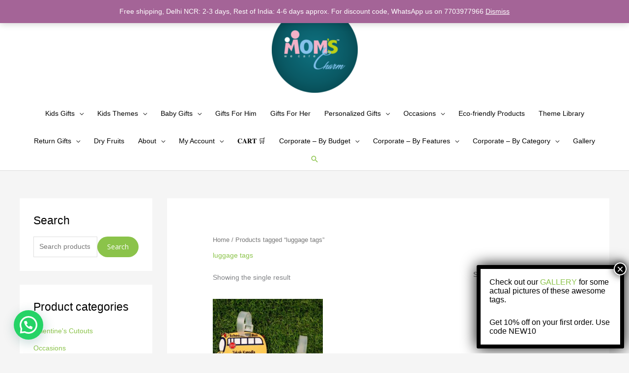

--- FILE ---
content_type: text/html; charset=UTF-8
request_url: https://www.momscharm.com/product-tag/luggage-tags/
body_size: 39830
content:
<!DOCTYPE html>
<html lang="en" prefix="og: https://ogp.me/ns#">
<head>
	<!-- 88nnd4crj7 -->
<meta charset="UTF-8">
<meta name="viewport" content="width=device-width, initial-scale=1">
	<link rel="profile" href="https://gmpg.org/xfn/11"> 
	<link rel="prefetch" href="https://www.momscharm.com/wp-content/plugins/woo-min-max-quantity-step-control-single/assets/js/custom.js">
<link rel="prefetch" href="https://www.momscharm.com/wp-content/plugins/woo-min-max-quantity-step-control-single/assets/css/wcmmq-front.css">

<!-- Google Tag Manager for WordPress by gtm4wp.com -->
<script data-cfasync="false" data-pagespeed-no-defer>
	var gtm4wp_datalayer_name = "dataLayer";
	var dataLayer = dataLayer || [];
</script>
<!-- End Google Tag Manager for WordPress by gtm4wp.com -->
<!-- Google Tag Manager by PYS -->
    <script data-cfasync="false" data-pagespeed-no-defer>
	    window.dataLayerPYS = window.dataLayerPYS || [];
	</script>
<!-- End Google Tag Manager by PYS -->
<!-- Search Engine Optimization by Rank Math - https://rankmath.com/ -->
<title>luggage tags - Mom&#039;s Charm</title>
<meta name="robots" content="follow, noindex"/>
<meta property="og:locale" content="en_US" />
<meta property="og:type" content="article" />
<meta property="og:title" content="luggage tags - Mom&#039;s Charm" />
<meta property="og:url" content="https://www.momscharm.com/product-tag/luggage-tags/" />
<meta property="og:site_name" content="Mom&#039;s Charm" />
<meta name="twitter:card" content="summary_large_image" />
<meta name="twitter:title" content="luggage tags - Mom&#039;s Charm" />
<script type="application/ld+json" class="rank-math-schema">{"@context":"https://schema.org","@graph":[{"@type":"Organization","@id":"https://www.momscharm.com/#organization","name":"Mom's Charm"},{"@type":"WebSite","@id":"https://www.momscharm.com/#website","url":"https://www.momscharm.com","name":"Mom's Charm","publisher":{"@id":"https://www.momscharm.com/#organization"},"inLanguage":"en"},{"@type":"BreadcrumbList","@id":"https://www.momscharm.com/product-tag/luggage-tags/#breadcrumb","itemListElement":[{"@type":"ListItem","position":"1","item":{"@id":"https://www.momscharm.com","name":"Home"}},{"@type":"ListItem","position":"2","item":{"@id":"https://www.momscharm.com/product-tag/luggage-tags/","name":"Products tagged &ldquo;luggage tags&rdquo;"}}]},{"@type":"CollectionPage","@id":"https://www.momscharm.com/product-tag/luggage-tags/#webpage","url":"https://www.momscharm.com/product-tag/luggage-tags/","name":"luggage tags - Mom&#039;s Charm","isPartOf":{"@id":"https://www.momscharm.com/#website"},"inLanguage":"en","breadcrumb":{"@id":"https://www.momscharm.com/product-tag/luggage-tags/#breadcrumb"}}]}</script>
<!-- /Rank Math WordPress SEO plugin -->

<script type='application/javascript'  id='pys-version-script'>console.log('PixelYourSite Free version 11.1.5.2');</script>
<link rel='dns-prefetch' href='//fonts.googleapis.com' />
<link rel="alternate" type="application/rss+xml" title="Mom&#039;s Charm &raquo; Feed" href="https://www.momscharm.com/feed/" />
<link rel="alternate" type="application/rss+xml" title="Mom&#039;s Charm &raquo; Comments Feed" href="https://www.momscharm.com/comments/feed/" />
<link rel="alternate" type="application/rss+xml" title="Mom&#039;s Charm &raquo; luggage tags Tag Feed" href="https://www.momscharm.com/product-tag/luggage-tags/feed/" />
<style id='wp-img-auto-sizes-contain-inline-css'>
img:is([sizes=auto i],[sizes^="auto," i]){contain-intrinsic-size:3000px 1500px}
/*# sourceURL=wp-img-auto-sizes-contain-inline-css */
</style>
<link rel='stylesheet' id='astra-theme-css-css' href='https://www.momscharm.com/wp-content/themes/astra/assets/css/minified/style.min.css?ver=4.12.0' media='all' />
<style id='astra-theme-css-inline-css'>
:root{--ast-post-nav-space:0;--ast-container-default-xlg-padding:6.67em;--ast-container-default-lg-padding:5.67em;--ast-container-default-slg-padding:4.34em;--ast-container-default-md-padding:3.34em;--ast-container-default-sm-padding:6.67em;--ast-container-default-xs-padding:2.4em;--ast-container-default-xxs-padding:1.4em;--ast-code-block-background:#EEEEEE;--ast-comment-inputs-background:#FAFAFA;--ast-normal-container-width:1200px;--ast-narrow-container-width:750px;--ast-blog-title-font-weight:normal;--ast-blog-meta-weight:inherit;--ast-global-color-primary:var(--ast-global-color-5);--ast-global-color-secondary:var(--ast-global-color-4);--ast-global-color-alternate-background:var(--ast-global-color-7);--ast-global-color-subtle-background:var(--ast-global-color-6);--ast-bg-style-guide:var( --ast-global-color-secondary,--ast-global-color-5 );--ast-shadow-style-guide:0px 0px 4px 0 #00000057;--ast-global-dark-bg-style:#fff;--ast-global-dark-lfs:#fbfbfb;--ast-widget-bg-color:#fafafa;--ast-wc-container-head-bg-color:#fbfbfb;--ast-title-layout-bg:#eeeeee;--ast-search-border-color:#e7e7e7;--ast-lifter-hover-bg:#e6e6e6;--ast-gallery-block-color:#000;--srfm-color-input-label:var(--ast-global-color-2);}html{font-size:87.5%;}a,.page-title{color:#8bc34a;}a:hover,a:focus{color:#8bc34a;}body,button,input,select,textarea,.ast-button,.ast-custom-button{font-family:Helvetica,Verdana,Arial,sans-serif;font-weight:400;font-size:14px;font-size:1rem;line-height:var(--ast-body-line-height,1.4em);}blockquote{color:#000000;}h1,h2,h3,h4,h5,h6,.entry-content :where(h1,h2,h3,h4,h5,h6),.entry-content :where(h1,h2,h3,h4,h5,h6) a,.site-title,.site-title a{font-family:Helvetica,Verdana,Arial,sans-serif;font-weight:400;}.site-title{font-size:25px;font-size:1.7857142857143rem;display:none;}header .custom-logo-link img{max-width:175px;width:175px;}.astra-logo-svg{width:175px;}.site-header .site-description{font-size:15px;font-size:1.0714285714286rem;display:none;}.entry-title{font-size:30px;font-size:2.1428571428571rem;}.archive .ast-article-post .ast-article-inner,.blog .ast-article-post .ast-article-inner,.archive .ast-article-post .ast-article-inner:hover,.blog .ast-article-post .ast-article-inner:hover{overflow:hidden;}h1,.entry-content :where(h1),.entry-content :where(h1) a{font-size:52px;font-size:3.7142857142857rem;font-weight:400;font-family:Helvetica,Verdana,Arial,sans-serif;line-height:1.4em;}h2,.entry-content :where(h2),.entry-content :where(h2) a{font-size:34px;font-size:2.4285714285714rem;font-weight:400;font-family:Helvetica,Verdana,Arial,sans-serif;line-height:1.3em;}h3,.entry-content :where(h3),.entry-content :where(h3) a{font-size:24px;font-size:1.7142857142857rem;font-weight:400;font-family:Helvetica,Verdana,Arial,sans-serif;line-height:1.3em;}h4,.entry-content :where(h4),.entry-content :where(h4) a{font-size:20px;font-size:1.4285714285714rem;line-height:1.2em;font-family:Helvetica,Verdana,Arial,sans-serif;}h5,.entry-content :where(h5),.entry-content :where(h5) a{font-size:17px;font-size:1.2142857142857rem;line-height:1.2em;font-family:Helvetica,Verdana,Arial,sans-serif;}h6,.entry-content :where(h6),.entry-content :where(h6) a{font-size:15px;font-size:1.0714285714286rem;line-height:1.25em;font-family:Helvetica,Verdana,Arial,sans-serif;}::selection{background-color:#8bc34a;color:#000000;}body,h1,h2,h3,h4,h5,h6,.entry-title a,.entry-content :where(h1,h2,h3,h4,h5,h6),.entry-content :where(h1,h2,h3,h4,h5,h6) a{color:#000000;}.tagcloud a:hover,.tagcloud a:focus,.tagcloud a.current-item{color:#000000;border-color:#8bc34a;background-color:#8bc34a;}input:focus,input[type="text"]:focus,input[type="email"]:focus,input[type="url"]:focus,input[type="password"]:focus,input[type="reset"]:focus,input[type="search"]:focus,textarea:focus{border-color:#8bc34a;}input[type="radio"]:checked,input[type=reset],input[type="checkbox"]:checked,input[type="checkbox"]:hover:checked,input[type="checkbox"]:focus:checked,input[type=range]::-webkit-slider-thumb{border-color:#8bc34a;background-color:#8bc34a;box-shadow:none;}.site-footer a:hover + .post-count,.site-footer a:focus + .post-count{background:#8bc34a;border-color:#8bc34a;}.single .nav-links .nav-previous,.single .nav-links .nav-next{color:#8bc34a;}.entry-meta,.entry-meta *{line-height:1.45;color:#8bc34a;}.entry-meta a:not(.ast-button):hover,.entry-meta a:not(.ast-button):hover *,.entry-meta a:not(.ast-button):focus,.entry-meta a:not(.ast-button):focus *,.page-links > .page-link,.page-links .page-link:hover,.post-navigation a:hover{color:#8bc34a;}#cat option,.secondary .calendar_wrap thead a,.secondary .calendar_wrap thead a:visited{color:#8bc34a;}.secondary .calendar_wrap #today,.ast-progress-val span{background:#8bc34a;}.secondary a:hover + .post-count,.secondary a:focus + .post-count{background:#8bc34a;border-color:#8bc34a;}.calendar_wrap #today > a{color:#000000;}.page-links .page-link,.single .post-navigation a{color:#8bc34a;}.ast-header-break-point .main-header-bar .ast-button-wrap .menu-toggle{border-radius:0px;}.ast-search-menu-icon .search-form button.search-submit{padding:0 4px;}.ast-search-menu-icon form.search-form{padding-right:0;}.ast-header-search .ast-search-menu-icon.ast-dropdown-active .search-form,.ast-header-search .ast-search-menu-icon.ast-dropdown-active .search-field:focus{transition:all 0.2s;}.search-form input.search-field:focus{outline:none;}.wp-block-latest-posts > li > a{color:#333333;}.widget-title,.widget .wp-block-heading{font-size:20px;font-size:1.4285714285714rem;color:#000000;}#secondary,#secondary button,#secondary input,#secondary select,#secondary textarea{font-size:14px;font-size:1rem;}.ast-search-menu-icon.slide-search a:focus-visible:focus-visible,.astra-search-icon:focus-visible,#close:focus-visible,a:focus-visible,.ast-menu-toggle:focus-visible,.site .skip-link:focus-visible,.wp-block-loginout input:focus-visible,.wp-block-search.wp-block-search__button-inside .wp-block-search__inside-wrapper,.ast-header-navigation-arrow:focus-visible,.woocommerce .wc-proceed-to-checkout > .checkout-button:focus-visible,.woocommerce .woocommerce-MyAccount-navigation ul li a:focus-visible,.ast-orders-table__row .ast-orders-table__cell:focus-visible,.woocommerce .woocommerce-order-details .order-again > .button:focus-visible,.woocommerce .woocommerce-message a.button.wc-forward:focus-visible,.woocommerce #minus_qty:focus-visible,.woocommerce #plus_qty:focus-visible,a#ast-apply-coupon:focus-visible,.woocommerce .woocommerce-info a:focus-visible,.woocommerce .astra-shop-summary-wrap a:focus-visible,.woocommerce a.wc-forward:focus-visible,#ast-apply-coupon:focus-visible,.woocommerce-js .woocommerce-mini-cart-item a.remove:focus-visible,#close:focus-visible,.button.search-submit:focus-visible,#search_submit:focus,.normal-search:focus-visible,.ast-header-account-wrap:focus-visible,.woocommerce .ast-on-card-button.ast-quick-view-trigger:focus,.astra-cart-drawer-close:focus,.ast-single-variation:focus,.ast-woocommerce-product-gallery__image:focus,.ast-button:focus,.woocommerce-product-gallery--with-images [data-controls="prev"]:focus-visible,.woocommerce-product-gallery--with-images [data-controls="next"]:focus-visible,.ast-builder-button-wrap:has(.ast-custom-button-link:focus),.ast-builder-button-wrap .ast-custom-button-link:focus{outline-style:dotted;outline-color:inherit;outline-width:thin;}input:focus,input[type="text"]:focus,input[type="email"]:focus,input[type="url"]:focus,input[type="password"]:focus,input[type="reset"]:focus,input[type="search"]:focus,input[type="number"]:focus,textarea:focus,.wp-block-search__input:focus,[data-section="section-header-mobile-trigger"] .ast-button-wrap .ast-mobile-menu-trigger-minimal:focus,.ast-mobile-popup-drawer.active .menu-toggle-close:focus,.woocommerce-ordering select.orderby:focus,#ast-scroll-top:focus,#coupon_code:focus,.woocommerce-page #comment:focus,.woocommerce #reviews #respond input#submit:focus,.woocommerce a.add_to_cart_button:focus,.woocommerce .button.single_add_to_cart_button:focus,.woocommerce .woocommerce-cart-form button:focus,.woocommerce .woocommerce-cart-form__cart-item .quantity .qty:focus,.woocommerce .woocommerce-billing-fields .woocommerce-billing-fields__field-wrapper .woocommerce-input-wrapper > .input-text:focus,.woocommerce #order_comments:focus,.woocommerce #place_order:focus,.woocommerce .woocommerce-address-fields .woocommerce-address-fields__field-wrapper .woocommerce-input-wrapper > .input-text:focus,.woocommerce .woocommerce-MyAccount-content form button:focus,.woocommerce .woocommerce-MyAccount-content .woocommerce-EditAccountForm .woocommerce-form-row .woocommerce-Input.input-text:focus,.woocommerce .ast-woocommerce-container .woocommerce-pagination ul.page-numbers li a:focus,body #content .woocommerce form .form-row .select2-container--default .select2-selection--single:focus,#ast-coupon-code:focus,.woocommerce.woocommerce-js .quantity input[type=number]:focus,.woocommerce-js .woocommerce-mini-cart-item .quantity input[type=number]:focus,.woocommerce p#ast-coupon-trigger:focus{border-style:dotted;border-color:inherit;border-width:thin;}input{outline:none;}.woocommerce-js input[type=text]:focus,.woocommerce-js input[type=email]:focus,.woocommerce-js textarea:focus,input[type=number]:focus,.comments-area textarea#comment:focus,.comments-area textarea#comment:active,.comments-area .ast-comment-formwrap input[type="text"]:focus,.comments-area .ast-comment-formwrap input[type="text"]:active{outline-style:unset;outline-color:inherit;outline-width:thin;}.main-header-menu .menu-link,.ast-header-custom-item a{color:#000000;}.main-header-menu .menu-item:hover > .menu-link,.main-header-menu .menu-item:hover > .ast-menu-toggle,.main-header-menu .ast-masthead-custom-menu-items a:hover,.main-header-menu .menu-item.focus > .menu-link,.main-header-menu .menu-item.focus > .ast-menu-toggle,.main-header-menu .current-menu-item > .menu-link,.main-header-menu .current-menu-ancestor > .menu-link,.main-header-menu .current-menu-item > .ast-menu-toggle,.main-header-menu .current-menu-ancestor > .ast-menu-toggle{color:#8bc34a;}.header-main-layout-3 .ast-main-header-bar-alignment{margin-right:auto;}.header-main-layout-2 .site-header-section-left .ast-site-identity{text-align:left;}.site-logo-img img{ transition:all 0.2s linear;}body .ast-oembed-container *{position:absolute;top:0;width:100%;height:100%;left:0;}body .wp-block-embed-pocket-casts .ast-oembed-container *{position:unset;}.ast-header-break-point .ast-mobile-menu-buttons-minimal.menu-toggle{background:transparent;color:#8bc34a;}.ast-header-break-point .ast-mobile-menu-buttons-outline.menu-toggle{background:transparent;border:1px solid #8bc34a;color:#8bc34a;}.ast-header-break-point .ast-mobile-menu-buttons-fill.menu-toggle{background:#8bc34a;color:#ffffff;}.ast-single-post-featured-section + article {margin-top: 2em;}.site-content .ast-single-post-featured-section img {width: 100%;overflow: hidden;object-fit: cover;}.site > .ast-single-related-posts-container {margin-top: 0;}@media (min-width: 922px) {.ast-desktop .ast-container--narrow {max-width: var(--ast-narrow-container-width);margin: 0 auto;}}#secondary {margin: 4em 0 2.5em;word-break: break-word;line-height: 2;}#secondary li {margin-bottom: 0.25em;}#secondary li:last-child {margin-bottom: 0;}@media (max-width: 768px) {.js_active .ast-plain-container.ast-single-post #secondary {margin-top: 1.5em;}}.ast-separate-container.ast-two-container #secondary .widget {background-color: #fff;padding: 2em;margin-bottom: 2em;}@media (min-width: 993px) {.ast-left-sidebar #secondary {padding-right: 60px;}.ast-right-sidebar #secondary {padding-left: 60px;}}@media (max-width: 993px) {.ast-right-sidebar #secondary {padding-left: 30px;}.ast-left-sidebar #secondary {padding-right: 30px;}}.ast-small-footer{color:#c6c6c6;}.ast-small-footer > .ast-footer-overlay{background-color:#001524;;}.ast-small-footer a{color:#415161;}.ast-small-footer a:hover{color:#ff5a44;}.footer-adv .footer-adv-overlay{border-top-style:solid;border-top-color:#7a7a7a;}.wp-block-buttons.aligncenter{justify-content:center;}.wp-block-buttons .wp-block-button.is-style-outline .wp-block-button__link.wp-element-button,.ast-outline-button,.wp-block-uagb-buttons-child .uagb-buttons-repeater.ast-outline-button{border-color:#8bc34a;border-top-width:2px;border-right-width:2px;border-bottom-width:2px;border-left-width:2px;font-family:'Open Sans',sans-serif;font-weight:400;font-size:15px;font-size:1.0714285714286rem;line-height:1em;border-top-left-radius:60px;border-top-right-radius:60px;border-bottom-right-radius:60px;border-bottom-left-radius:60px;}.wp-block-button.is-style-outline .wp-block-button__link:hover,.wp-block-buttons .wp-block-button.is-style-outline .wp-block-button__link:focus,.wp-block-buttons .wp-block-button.is-style-outline > .wp-block-button__link:not(.has-text-color):hover,.wp-block-buttons .wp-block-button.wp-block-button__link.is-style-outline:not(.has-text-color):hover,.ast-outline-button:hover,.ast-outline-button:focus,.wp-block-uagb-buttons-child .uagb-buttons-repeater.ast-outline-button:hover,.wp-block-uagb-buttons-child .uagb-buttons-repeater.ast-outline-button:focus{background-color:#7baf42;}.wp-block-button .wp-block-button__link.wp-element-button.is-style-outline:not(.has-background),.wp-block-button.is-style-outline>.wp-block-button__link.wp-element-button:not(.has-background),.ast-outline-button{background-color:#8bc34a;}.entry-content[data-ast-blocks-layout] > figure{margin-bottom:1em;}.review-rating{display:flex;align-items:center;order:2;}@media (max-width:921px){.ast-left-sidebar #content > .ast-container{display:flex;flex-direction:column-reverse;width:100%;}.ast-separate-container .ast-article-post,.ast-separate-container .ast-article-single{padding:1.5em 2.14em;}.ast-author-box img.avatar{margin:20px 0 0 0;}}@media (max-width:921px){#secondary.secondary{padding-top:0;}.ast-separate-container.ast-right-sidebar #secondary{padding-left:1em;padding-right:1em;}.ast-separate-container.ast-two-container #secondary{padding-left:0;padding-right:0;}.ast-page-builder-template .entry-header #secondary,.ast-page-builder-template #secondary{margin-top:1.5em;}}@media (max-width:921px){.ast-right-sidebar #primary{padding-right:0;}.ast-page-builder-template.ast-left-sidebar #secondary,.ast-page-builder-template.ast-right-sidebar #secondary{padding-right:20px;padding-left:20px;}.ast-right-sidebar #secondary,.ast-left-sidebar #primary{padding-left:0;}.ast-left-sidebar #secondary{padding-right:0;}}@media (min-width:922px){.ast-separate-container.ast-right-sidebar #primary,.ast-separate-container.ast-left-sidebar #primary{border:0;}.search-no-results.ast-separate-container #primary{margin-bottom:4em;}}@media (min-width:922px){.ast-right-sidebar #primary{border-right:1px solid var(--ast-border-color);}.ast-left-sidebar #primary{border-left:1px solid var(--ast-border-color);}.ast-right-sidebar #secondary{border-left:1px solid var(--ast-border-color);margin-left:-1px;}.ast-left-sidebar #secondary{border-right:1px solid var(--ast-border-color);margin-right:-1px;}.ast-separate-container.ast-two-container.ast-right-sidebar #secondary{padding-left:30px;padding-right:0;}.ast-separate-container.ast-two-container.ast-left-sidebar #secondary{padding-right:30px;padding-left:0;}.ast-separate-container.ast-right-sidebar #secondary,.ast-separate-container.ast-left-sidebar #secondary{border:0;margin-left:auto;margin-right:auto;}.ast-separate-container.ast-two-container #secondary .widget:last-child{margin-bottom:0;}}.elementor-widget-button .elementor-button{border-style:solid;text-decoration:none;border-top-width:0;border-right-width:0;border-left-width:0;border-bottom-width:0;}body .elementor-button.elementor-size-sm,body .elementor-button.elementor-size-xs,body .elementor-button.elementor-size-md,body .elementor-button.elementor-size-lg,body .elementor-button.elementor-size-xl,body .elementor-button{border-top-left-radius:60px;border-top-right-radius:60px;border-bottom-right-radius:60px;border-bottom-left-radius:60px;padding-top:15px;padding-right:35px;padding-bottom:15px;padding-left:35px;}.elementor-widget-button .elementor-button{border-color:#8bc34a;background-color:#8bc34a;}.elementor-widget-button .elementor-button:hover,.elementor-widget-button .elementor-button:focus{color:#ffffff;background-color:#7baf42;border-color:#7baf42;}.wp-block-button .wp-block-button__link ,.elementor-widget-button .elementor-button,.elementor-widget-button .elementor-button:visited{color:#ffffff;}.elementor-widget-button .elementor-button{font-family:'Open Sans',sans-serif;font-weight:400;font-size:15px;font-size:1.0714285714286rem;line-height:1em;}body .elementor-button.elementor-size-sm,body .elementor-button.elementor-size-xs,body .elementor-button.elementor-size-md,body .elementor-button.elementor-size-lg,body .elementor-button.elementor-size-xl,body .elementor-button{font-size:15px;font-size:1.0714285714286rem;}.wp-block-button .wp-block-button__link:hover,.wp-block-button .wp-block-button__link:focus{color:#ffffff;background-color:#7baf42;border-color:#7baf42;}.elementor-widget-heading h1.elementor-heading-title{line-height:1.4em;}.elementor-widget-heading h2.elementor-heading-title{line-height:1.3em;}.elementor-widget-heading h3.elementor-heading-title{line-height:1.3em;}.elementor-widget-heading h4.elementor-heading-title{line-height:1.2em;}.elementor-widget-heading h5.elementor-heading-title{line-height:1.2em;}.elementor-widget-heading h6.elementor-heading-title{line-height:1.25em;}.wp-block-button .wp-block-button__link,.wp-block-search .wp-block-search__button,body .wp-block-file .wp-block-file__button{border-color:#8bc34a;background-color:#8bc34a;color:#ffffff;font-family:'Open Sans',sans-serif;font-weight:400;line-height:1em;font-size:15px;font-size:1.0714285714286rem;border-top-left-radius:60px;border-top-right-radius:60px;border-bottom-right-radius:60px;border-bottom-left-radius:60px;padding-top:15px;padding-right:35px;padding-bottom:15px;padding-left:35px;}.menu-toggle,button,.ast-button,.ast-custom-button,.button,input#submit,input[type="button"],input[type="submit"],input[type="reset"],form[CLASS*="wp-block-search__"].wp-block-search .wp-block-search__inside-wrapper .wp-block-search__button,body .wp-block-file .wp-block-file__button{border-style:solid;border-top-width:0;border-right-width:0;border-left-width:0;border-bottom-width:0;color:#ffffff;border-color:#8bc34a;background-color:#8bc34a;padding-top:15px;padding-right:35px;padding-bottom:15px;padding-left:35px;font-family:'Open Sans',sans-serif;font-weight:400;font-size:15px;font-size:1.0714285714286rem;line-height:1em;border-top-left-radius:60px;border-top-right-radius:60px;border-bottom-right-radius:60px;border-bottom-left-radius:60px;}button:focus,.menu-toggle:hover,button:hover,.ast-button:hover,.ast-custom-button:hover .button:hover,.ast-custom-button:hover ,input[type=reset]:hover,input[type=reset]:focus,input#submit:hover,input#submit:focus,input[type="button"]:hover,input[type="button"]:focus,input[type="submit"]:hover,input[type="submit"]:focus,form[CLASS*="wp-block-search__"].wp-block-search .wp-block-search__inside-wrapper .wp-block-search__button:hover,form[CLASS*="wp-block-search__"].wp-block-search .wp-block-search__inside-wrapper .wp-block-search__button:focus,body .wp-block-file .wp-block-file__button:hover,body .wp-block-file .wp-block-file__button:focus{color:#ffffff;background-color:#7baf42;border-color:#7baf42;}@media (max-width:921px){.ast-mobile-header-stack .main-header-bar .ast-search-menu-icon{display:inline-block;}.ast-header-break-point.ast-header-custom-item-outside .ast-mobile-header-stack .main-header-bar .ast-search-icon{margin:0;}.ast-comment-avatar-wrap img{max-width:2.5em;}.ast-comment-meta{padding:0 1.8888em 1.3333em;}.ast-separate-container .ast-comment-list li.depth-1{padding:1.5em 2.14em;}.ast-separate-container .comment-respond{padding:2em 2.14em;}}@media (min-width:544px){.ast-container{max-width:100%;}}@media (max-width:544px){.ast-separate-container .ast-article-post,.ast-separate-container .ast-article-single,.ast-separate-container .comments-title,.ast-separate-container .ast-archive-description{padding:1.5em 1em;}.ast-separate-container #content .ast-container{padding-left:0.54em;padding-right:0.54em;}.ast-separate-container .ast-comment-list .bypostauthor{padding:.5em;}.ast-search-menu-icon.ast-dropdown-active .search-field{width:170px;}.ast-separate-container #secondary{padding-top:0;}.ast-separate-container.ast-two-container #secondary .widget{margin-bottom:1.5em;padding-left:1em;padding-right:1em;}.site-branding img,.site-header .site-logo-img .custom-logo-link img{max-width:100%;}}@media (max-width:921px){.ast-header-break-point .ast-search-menu-icon.slide-search .search-form{right:0;}.ast-header-break-point .ast-mobile-header-stack .ast-search-menu-icon.slide-search .search-form{right:-1em;}} #ast-mobile-header .ast-site-header-cart-li a{pointer-events:none;}@media (max-width:921px){.site-title{display:none;}.site-header .site-description{display:none;}h1,.entry-content :where(h1),.entry-content :where(h1) a{font-size:30px;}h2,.entry-content :where(h2),.entry-content :where(h2) a{font-size:25px;}h3,.entry-content :where(h3),.entry-content :where(h3) a{font-size:20px;}.astra-logo-svg{width:107px;}header .custom-logo-link img,.ast-header-break-point .site-logo-img .custom-mobile-logo-link img{max-width:107px;width:107px;}}@media (max-width:544px){.site-title{display:none;}.site-header .site-description{display:none;}h1,.entry-content :where(h1),.entry-content :where(h1) a{font-size:30px;}h2,.entry-content :where(h2),.entry-content :where(h2) a{font-size:20px;}h3,.entry-content :where(h3),.entry-content :where(h3) a{font-size:20px;}h4,.entry-content :where(h4),.entry-content :where(h4) a{font-size:17px;font-size:1.2142857142857rem;}h5,.entry-content :where(h5),.entry-content :where(h5) a{font-size:16px;font-size:1.1428571428571rem;}header .custom-logo-link img,.ast-header-break-point .site-branding img,.ast-header-break-point .custom-logo-link img{max-width:5px;width:5px;}.astra-logo-svg{width:5px;}.ast-header-break-point .site-logo-img .custom-mobile-logo-link img{max-width:5px;}}@media (max-width:921px){html{font-size:79.8%;}}@media (max-width:544px){html{font-size:79.8%;}}@media (min-width:922px){.ast-container{max-width:1240px;}}@font-face {font-family: "Astra";src: url(https://www.momscharm.com/wp-content/themes/astra/assets/fonts/astra.woff) format("woff"),url(https://www.momscharm.com/wp-content/themes/astra/assets/fonts/astra.ttf) format("truetype"),url(https://www.momscharm.com/wp-content/themes/astra/assets/fonts/astra.svg#astra) format("svg");font-weight: normal;font-style: normal;font-display: fallback;}@media (max-width:554px) {.main-header-bar .main-header-bar-navigation{display:none;}}.ast-blog-layout-classic-grid .ast-article-inner{box-shadow:0px 6px 15px -2px rgba(16,24,40,0.05);}.ast-separate-container .ast-blog-layout-classic-grid .ast-article-inner,.ast-plain-container .ast-blog-layout-classic-grid .ast-article-inner{height:100%;}.ast-blog-layout-6-grid .ast-blog-featured-section:before { content: ""; }.cat-links.badge a,.tags-links.badge a {padding: 4px 8px;border-radius: 3px;font-weight: 400;}.cat-links.underline a,.tags-links.underline a{text-decoration: underline;}.ast-desktop .main-header-menu.submenu-with-border .sub-menu,.ast-desktop .main-header-menu.submenu-with-border .astra-full-megamenu-wrapper{border-color:#eaeaea;}.ast-desktop .main-header-menu.submenu-with-border .sub-menu{border-top-width:1px;border-right-width:1px;border-left-width:1px;border-bottom-width:1px;border-style:solid;}.ast-desktop .main-header-menu.submenu-with-border .sub-menu .sub-menu{top:-1px;}.ast-desktop .main-header-menu.submenu-with-border .sub-menu .menu-link,.ast-desktop .main-header-menu.submenu-with-border .children .menu-link{border-bottom-width:1px;border-style:solid;border-color:#eaeaea;}@media (min-width:922px){.main-header-menu .sub-menu .menu-item.ast-left-align-sub-menu:hover > .sub-menu,.main-header-menu .sub-menu .menu-item.ast-left-align-sub-menu.focus > .sub-menu{margin-left:-2px;}}.ast-small-footer{border-top-style:solid;border-top-width:1px;border-top-color:#3f3f3f;}.site .comments-area{padding-bottom:3em;}.ast-header-break-point.ast-header-custom-item-inside .main-header-bar .main-header-bar-navigation .ast-search-icon {display: none;}.ast-header-break-point.ast-header-custom-item-inside .main-header-bar .ast-search-menu-icon .search-form {padding: 0;display: block;overflow: hidden;}.ast-header-break-point .ast-header-custom-item .widget:last-child {margin-bottom: 1em;}.ast-header-custom-item .widget {margin: 0.5em;display: inline-block;vertical-align: middle;}.ast-header-custom-item .widget p {margin-bottom: 0;}.ast-header-custom-item .widget li {width: auto;}.ast-header-custom-item-inside .button-custom-menu-item .menu-link {display: none;}.ast-header-custom-item-inside.ast-header-break-point .button-custom-menu-item .ast-custom-button-link {display: none;}.ast-header-custom-item-inside.ast-header-break-point .button-custom-menu-item .menu-link {display: block;}.ast-header-break-point.ast-header-custom-item-outside .main-header-bar .ast-search-icon {margin-right: 1em;}.ast-header-break-point.ast-header-custom-item-inside .main-header-bar .ast-search-menu-icon .search-field,.ast-header-break-point.ast-header-custom-item-inside .main-header-bar .ast-search-menu-icon.ast-inline-search .search-field {width: 100%;padding-right: 5.5em;}.ast-header-break-point.ast-header-custom-item-inside .main-header-bar .ast-search-menu-icon .search-submit {display: block;position: absolute;height: 100%;top: 0;right: 0;padding: 0 1em;border-radius: 0;}.ast-header-break-point .ast-header-custom-item .ast-masthead-custom-menu-items {padding-left: 20px;padding-right: 20px;margin-bottom: 1em;margin-top: 1em;}.ast-header-custom-item-inside.ast-header-break-point .button-custom-menu-item {padding-left: 0;padding-right: 0;margin-top: 0;margin-bottom: 0;}.astra-icon-down_arrow::after {content: "\e900";font-family: Astra;}.astra-icon-close::after {content: "\e5cd";font-family: Astra;}.astra-icon-drag_handle::after {content: "\e25d";font-family: Astra;}.astra-icon-format_align_justify::after {content: "\e235";font-family: Astra;}.astra-icon-menu::after {content: "\e5d2";font-family: Astra;}.astra-icon-reorder::after {content: "\e8fe";font-family: Astra;}.astra-icon-search::after {content: "\e8b6";font-family: Astra;}.astra-icon-zoom_in::after {content: "\e56b";font-family: Astra;}.astra-icon-check-circle::after {content: "\e901";font-family: Astra;}.astra-icon-shopping-cart::after {content: "\f07a";font-family: Astra;}.astra-icon-shopping-bag::after {content: "\f290";font-family: Astra;}.astra-icon-shopping-basket::after {content: "\f291";font-family: Astra;}.astra-icon-circle-o::after {content: "\e903";font-family: Astra;}.astra-icon-certificate::after {content: "\e902";font-family: Astra;}.wp-block-file {display: flex;align-items: center;flex-wrap: wrap;justify-content: space-between;}.wp-block-pullquote {border: none;}.wp-block-pullquote blockquote::before {content: "\201D";font-family: "Helvetica",sans-serif;display: flex;transform: rotate( 180deg );font-size: 6rem;font-style: normal;line-height: 1;font-weight: bold;align-items: center;justify-content: center;}.has-text-align-right > blockquote::before {justify-content: flex-start;}.has-text-align-left > blockquote::before {justify-content: flex-end;}figure.wp-block-pullquote.is-style-solid-color blockquote {max-width: 100%;text-align: inherit;}:root {--wp--custom--ast-default-block-top-padding: ;--wp--custom--ast-default-block-right-padding: ;--wp--custom--ast-default-block-bottom-padding: ;--wp--custom--ast-default-block-left-padding: ;--wp--custom--ast-container-width: 1200px;--wp--custom--ast-content-width-size: 910px;--wp--custom--ast-wide-width-size: 1200px;}.ast-narrow-container {--wp--custom--ast-content-width-size: 750px;--wp--custom--ast-wide-width-size: 750px;}@media(max-width: 921px) {:root {--wp--custom--ast-default-block-top-padding: ;--wp--custom--ast-default-block-right-padding: ;--wp--custom--ast-default-block-bottom-padding: ;--wp--custom--ast-default-block-left-padding: ;}}@media(max-width: 544px) {:root {--wp--custom--ast-default-block-top-padding: ;--wp--custom--ast-default-block-right-padding: ;--wp--custom--ast-default-block-bottom-padding: ;--wp--custom--ast-default-block-left-padding: ;}}.entry-content > .wp-block-group,.entry-content > .wp-block-cover,.entry-content > .wp-block-columns {padding-top: var(--wp--custom--ast-default-block-top-padding);padding-right: var(--wp--custom--ast-default-block-right-padding);padding-bottom: var(--wp--custom--ast-default-block-bottom-padding);padding-left: var(--wp--custom--ast-default-block-left-padding);}.ast-plain-container.ast-no-sidebar .entry-content .alignfull,.ast-page-builder-template .ast-no-sidebar .entry-content .alignfull {margin-left: calc( -50vw + 50%);margin-right: calc( -50vw + 50%);max-width: 100vw;width: 100vw;}.ast-plain-container.ast-no-sidebar .entry-content .alignfull .alignfull,.ast-page-builder-template.ast-no-sidebar .entry-content .alignfull .alignfull,.ast-plain-container.ast-no-sidebar .entry-content .alignfull .alignwide,.ast-page-builder-template.ast-no-sidebar .entry-content .alignfull .alignwide,.ast-plain-container.ast-no-sidebar .entry-content .alignwide .alignfull,.ast-page-builder-template.ast-no-sidebar .entry-content .alignwide .alignfull,.ast-plain-container.ast-no-sidebar .entry-content .alignwide .alignwide,.ast-page-builder-template.ast-no-sidebar .entry-content .alignwide .alignwide,.ast-plain-container.ast-no-sidebar .entry-content .wp-block-column .alignfull,.ast-page-builder-template.ast-no-sidebar .entry-content .wp-block-column .alignfull,.ast-plain-container.ast-no-sidebar .entry-content .wp-block-column .alignwide,.ast-page-builder-template.ast-no-sidebar .entry-content .wp-block-column .alignwide {margin-left: auto;margin-right: auto;width: 100%;}[data-ast-blocks-layout] .wp-block-separator:not(.is-style-dots) {height: 0;}[data-ast-blocks-layout] .wp-block-separator {margin: 20px auto;}[data-ast-blocks-layout] .wp-block-separator:not(.is-style-wide):not(.is-style-dots) {max-width: 100px;}[data-ast-blocks-layout] .wp-block-separator.has-background {padding: 0;}.entry-content[data-ast-blocks-layout] > * {max-width: var(--wp--custom--ast-content-width-size);margin-left: auto;margin-right: auto;}.entry-content[data-ast-blocks-layout] > .alignwide,.entry-content[data-ast-blocks-layout] .wp-block-cover__inner-container,.entry-content[data-ast-blocks-layout] > p {max-width: var(--wp--custom--ast-wide-width-size);}.entry-content[data-ast-blocks-layout] .alignfull {max-width: none;}.entry-content .wp-block-columns {margin-bottom: 0;}blockquote {margin: 1.5em;border-color: rgba(0,0,0,0.05);}.wp-block-quote:not(.has-text-align-right):not(.has-text-align-center) {border-left: 5px solid rgba(0,0,0,0.05);}.has-text-align-right > blockquote,blockquote.has-text-align-right {border-right: 5px solid rgba(0,0,0,0.05);}.has-text-align-left > blockquote,blockquote.has-text-align-left {border-left: 5px solid rgba(0,0,0,0.05);}.wp-block-site-tagline,.wp-block-latest-posts .read-more {margin-top: 15px;}.wp-block-loginout p label {display: block;}.wp-block-loginout p:not(.login-remember):not(.login-submit) input {width: 100%;}.wp-block-loginout input:focus {border-color: transparent;}.wp-block-loginout input:focus {outline: thin dotted;}.entry-content .wp-block-media-text .wp-block-media-text__content {padding: 0 0 0 8%;}.entry-content .wp-block-media-text.has-media-on-the-right .wp-block-media-text__content {padding: 0 8% 0 0;}.entry-content .wp-block-media-text.has-background .wp-block-media-text__content {padding: 8%;}.entry-content .wp-block-cover:not([class*="background-color"]):not(.has-text-color.has-link-color) .wp-block-cover__inner-container,.entry-content .wp-block-cover:not([class*="background-color"]) .wp-block-cover-image-text,.entry-content .wp-block-cover:not([class*="background-color"]) .wp-block-cover-text,.entry-content .wp-block-cover-image:not([class*="background-color"]) .wp-block-cover__inner-container,.entry-content .wp-block-cover-image:not([class*="background-color"]) .wp-block-cover-image-text,.entry-content .wp-block-cover-image:not([class*="background-color"]) .wp-block-cover-text {color: var(--ast-global-color-primary,var(--ast-global-color-5));}.wp-block-loginout .login-remember input {width: 1.1rem;height: 1.1rem;margin: 0 5px 4px 0;vertical-align: middle;}.wp-block-latest-posts > li > *:first-child,.wp-block-latest-posts:not(.is-grid) > li:first-child {margin-top: 0;}.entry-content > .wp-block-buttons,.entry-content > .wp-block-uagb-buttons {margin-bottom: 1.5em;}.wp-block-latest-posts > li > a {font-size: 28px;}.wp-block-latest-posts > li > *,.wp-block-latest-posts:not(.is-grid) > li {margin-top: 15px;margin-bottom: 15px;}.wp-block-latest-posts .wp-block-latest-posts__post-date,.wp-block-latest-posts .wp-block-latest-posts__post-author {font-size: 15px;}@media (max-width:544px){.wp-block-columns .wp-block-column:not(:last-child){margin-bottom:20px;}.wp-block-latest-posts{margin:0;}}@media( max-width: 600px ) {.entry-content .wp-block-media-text .wp-block-media-text__content,.entry-content .wp-block-media-text.has-media-on-the-right .wp-block-media-text__content {padding: 8% 0 0;}.entry-content .wp-block-media-text.has-background .wp-block-media-text__content {padding: 8%;}}.ast-narrow-container .site-content .wp-block-uagb-image--align-full .wp-block-uagb-image__figure {max-width: 100%;margin-left: auto;margin-right: auto;}:root .has-ast-global-color-0-color{color:var(--ast-global-color-0);}:root .has-ast-global-color-0-background-color{background-color:var(--ast-global-color-0);}:root .wp-block-button .has-ast-global-color-0-color{color:var(--ast-global-color-0);}:root .wp-block-button .has-ast-global-color-0-background-color{background-color:var(--ast-global-color-0);}:root .has-ast-global-color-1-color{color:var(--ast-global-color-1);}:root .has-ast-global-color-1-background-color{background-color:var(--ast-global-color-1);}:root .wp-block-button .has-ast-global-color-1-color{color:var(--ast-global-color-1);}:root .wp-block-button .has-ast-global-color-1-background-color{background-color:var(--ast-global-color-1);}:root .has-ast-global-color-2-color{color:var(--ast-global-color-2);}:root .has-ast-global-color-2-background-color{background-color:var(--ast-global-color-2);}:root .wp-block-button .has-ast-global-color-2-color{color:var(--ast-global-color-2);}:root .wp-block-button .has-ast-global-color-2-background-color{background-color:var(--ast-global-color-2);}:root .has-ast-global-color-3-color{color:var(--ast-global-color-3);}:root .has-ast-global-color-3-background-color{background-color:var(--ast-global-color-3);}:root .wp-block-button .has-ast-global-color-3-color{color:var(--ast-global-color-3);}:root .wp-block-button .has-ast-global-color-3-background-color{background-color:var(--ast-global-color-3);}:root .has-ast-global-color-4-color{color:var(--ast-global-color-4);}:root .has-ast-global-color-4-background-color{background-color:var(--ast-global-color-4);}:root .wp-block-button .has-ast-global-color-4-color{color:var(--ast-global-color-4);}:root .wp-block-button .has-ast-global-color-4-background-color{background-color:var(--ast-global-color-4);}:root .has-ast-global-color-5-color{color:var(--ast-global-color-5);}:root .has-ast-global-color-5-background-color{background-color:var(--ast-global-color-5);}:root .wp-block-button .has-ast-global-color-5-color{color:var(--ast-global-color-5);}:root .wp-block-button .has-ast-global-color-5-background-color{background-color:var(--ast-global-color-5);}:root .has-ast-global-color-6-color{color:var(--ast-global-color-6);}:root .has-ast-global-color-6-background-color{background-color:var(--ast-global-color-6);}:root .wp-block-button .has-ast-global-color-6-color{color:var(--ast-global-color-6);}:root .wp-block-button .has-ast-global-color-6-background-color{background-color:var(--ast-global-color-6);}:root .has-ast-global-color-7-color{color:var(--ast-global-color-7);}:root .has-ast-global-color-7-background-color{background-color:var(--ast-global-color-7);}:root .wp-block-button .has-ast-global-color-7-color{color:var(--ast-global-color-7);}:root .wp-block-button .has-ast-global-color-7-background-color{background-color:var(--ast-global-color-7);}:root .has-ast-global-color-8-color{color:var(--ast-global-color-8);}:root .has-ast-global-color-8-background-color{background-color:var(--ast-global-color-8);}:root .wp-block-button .has-ast-global-color-8-color{color:var(--ast-global-color-8);}:root .wp-block-button .has-ast-global-color-8-background-color{background-color:var(--ast-global-color-8);}:root{--ast-global-color-0:#0170B9;--ast-global-color-1:#3a3a3a;--ast-global-color-2:#3a3a3a;--ast-global-color-3:#4B4F58;--ast-global-color-4:#F5F5F5;--ast-global-color-5:#FFFFFF;--ast-global-color-6:#E5E5E5;--ast-global-color-7:#424242;--ast-global-color-8:#000000;}:root {--ast-border-color : #dddddd;}body p.demo_store,body .woocommerce-store-notice,body p.demo_store a,body .woocommerce-store-notice a{transition:none;}.ast-breadcrumbs .trail-browse,.ast-breadcrumbs .trail-items,.ast-breadcrumbs .trail-items li{display:inline-block;margin:0;padding:0;border:none;background:inherit;text-indent:0;text-decoration:none;}.ast-breadcrumbs .trail-browse{font-size:inherit;font-style:inherit;font-weight:inherit;color:inherit;}.ast-breadcrumbs .trail-items{list-style:none;}.trail-items li::after{padding:0 0.3em;content:"\00bb";}.trail-items li:last-of-type::after{display:none;}h1,h2,h3,h4,h5,h6,.entry-content :where(h1,h2,h3,h4,h5,h6){color:#333333;}.elementor-widget-heading .elementor-heading-title{margin:0;}.elementor-page .ast-menu-toggle{color:unset !important;background:unset !important;}.elementor-post.elementor-grid-item.hentry{margin-bottom:0;}.woocommerce div.product .elementor-element.elementor-products-grid .related.products ul.products li.product,.elementor-element .elementor-wc-products .woocommerce[class*='columns-'] ul.products li.product{width:auto;margin:0;float:none;}body .elementor hr{background-color:#ccc;margin:0;}.ast-left-sidebar .elementor-section.elementor-section-stretched,.ast-right-sidebar .elementor-section.elementor-section-stretched{max-width:100%;left:0 !important;}.elementor-posts-container [CLASS*="ast-width-"]{width:100%;}.elementor-template-full-width .ast-container{display:block;}.elementor-screen-only,.screen-reader-text,.screen-reader-text span,.ui-helper-hidden-accessible{top:0 !important;}@media (max-width:544px){.elementor-element .elementor-wc-products .woocommerce[class*="columns-"] ul.products li.product{width:auto;margin:0;}.elementor-element .woocommerce .woocommerce-result-count{float:none;}}.ast-header-break-point .main-header-bar{border-bottom-width:1px;}@media (min-width:922px){.main-header-bar{border-bottom-width:1px;}}@media (min-width:922px){#primary{width:75%;}#secondary{width:25%;}}.ast-flex{-webkit-align-content:center;-ms-flex-line-pack:center;align-content:center;-webkit-box-align:center;-webkit-align-items:center;-moz-box-align:center;-ms-flex-align:center;align-items:center;}.main-header-bar{padding:1em 0;}.ast-site-identity{padding:0;}.header-main-layout-1 .ast-flex.main-header-container, .header-main-layout-3 .ast-flex.main-header-container{-webkit-align-content:center;-ms-flex-line-pack:center;align-content:center;-webkit-box-align:center;-webkit-align-items:center;-moz-box-align:center;-ms-flex-align:center;align-items:center;}.header-main-layout-1 .ast-flex.main-header-container, .header-main-layout-3 .ast-flex.main-header-container{-webkit-align-content:center;-ms-flex-line-pack:center;align-content:center;-webkit-box-align:center;-webkit-align-items:center;-moz-box-align:center;-ms-flex-align:center;align-items:center;}.main-header-menu .sub-menu .menu-item.menu-item-has-children > .menu-link:after{position:absolute;right:1em;top:50%;transform:translate(0,-50%) rotate(270deg);}.ast-header-break-point .main-header-bar .main-header-bar-navigation .page_item_has_children > .ast-menu-toggle::before, .ast-header-break-point .main-header-bar .main-header-bar-navigation .menu-item-has-children > .ast-menu-toggle::before, .ast-mobile-popup-drawer .main-header-bar-navigation .menu-item-has-children>.ast-menu-toggle::before, .ast-header-break-point .ast-mobile-header-wrap .main-header-bar-navigation .menu-item-has-children > .ast-menu-toggle::before{font-weight:bold;content:"\e900";font-family:Astra;text-decoration:inherit;display:inline-block;}.ast-header-break-point .main-navigation ul.sub-menu .menu-item .menu-link:before{content:"\e900";font-family:Astra;font-size:.65em;text-decoration:inherit;display:inline-block;transform:translate(0, -2px) rotateZ(270deg);margin-right:5px;}.widget_search .search-form:after{font-family:Astra;font-size:1.2em;font-weight:normal;content:"\e8b6";position:absolute;top:50%;right:15px;transform:translate(0, -50%);}.astra-search-icon::before{content:"\e8b6";font-family:Astra;font-style:normal;font-weight:normal;text-decoration:inherit;text-align:center;-webkit-font-smoothing:antialiased;-moz-osx-font-smoothing:grayscale;z-index:3;}.main-header-bar .main-header-bar-navigation .page_item_has_children > a:after, .main-header-bar .main-header-bar-navigation .menu-item-has-children > a:after, .menu-item-has-children .ast-header-navigation-arrow:after{content:"\e900";display:inline-block;font-family:Astra;font-size:.6rem;font-weight:bold;text-rendering:auto;-webkit-font-smoothing:antialiased;-moz-osx-font-smoothing:grayscale;margin-left:10px;line-height:normal;}.menu-item-has-children .sub-menu .ast-header-navigation-arrow:after{margin-left:0;}.ast-mobile-popup-drawer .main-header-bar-navigation .ast-submenu-expanded>.ast-menu-toggle::before{transform:rotateX(180deg);}.ast-header-break-point .main-header-bar-navigation .menu-item-has-children > .menu-link:after{display:none;}@media (min-width:922px){.ast-builder-menu .main-navigation > ul > li:last-child a{margin-right:0;}}.ast-separate-container .ast-article-inner{background-color:transparent;background-image:none;}.ast-separate-container .ast-article-post{background-color:#ffffff;background-image:none;}.ast-separate-container .ast-article-single:not(.ast-related-post), .woocommerce.ast-separate-container .ast-woocommerce-container, .ast-separate-container .error-404, .ast-separate-container .no-results, .single.ast-separate-container  .ast-author-meta, .ast-separate-container .related-posts-title-wrapper, .ast-separate-container .comments-count-wrapper, .ast-box-layout.ast-plain-container .site-content, .ast-padded-layout.ast-plain-container .site-content, .ast-separate-container .ast-archive-description, .ast-separate-container .comments-area .comment-respond, .ast-separate-container .comments-area .ast-comment-list li, .ast-separate-container .comments-area .comments-title{background-color:#ffffff;background-image:none;}.ast-separate-container.ast-two-container #secondary .widget{background-color:#ffffff;background-image:none;}:root{--e-global-color-astglobalcolor0:#0170B9;--e-global-color-astglobalcolor1:#3a3a3a;--e-global-color-astglobalcolor2:#3a3a3a;--e-global-color-astglobalcolor3:#4B4F58;--e-global-color-astglobalcolor4:#F5F5F5;--e-global-color-astglobalcolor5:#FFFFFF;--e-global-color-astglobalcolor6:#E5E5E5;--e-global-color-astglobalcolor7:#424242;--e-global-color-astglobalcolor8:#000000;}
/*# sourceURL=astra-theme-css-inline-css */
</style>
<link rel='stylesheet' id='astra-google-fonts-css' href='https://fonts.googleapis.com/css?family=Open+Sans%3A400&#038;display=fallback&#038;ver=4.12.0' media='all' />
<link rel='stylesheet' id='astra-menu-animation-css' href='https://www.momscharm.com/wp-content/themes/astra/assets/css/minified/menu-animation.min.css?ver=4.12.0' media='all' />
<link rel='stylesheet' id='hfe-widgets-style-css' href='https://www.momscharm.com/wp-content/plugins/header-footer-elementor/inc/widgets-css/frontend.css?ver=2.8.1' media='all' />
<link rel='stylesheet' id='hfe-woo-product-grid-css' href='https://www.momscharm.com/wp-content/plugins/header-footer-elementor/inc/widgets-css/woo-products.css?ver=2.8.1' media='all' />
<link rel='stylesheet' id='embedpress-css-css' href='https://www.momscharm.com/wp-content/plugins/embedpress/assets/css/embedpress.css?ver=1767873445' media='all' />
<link rel='stylesheet' id='embedpress-blocks-style-css' href='https://www.momscharm.com/wp-content/plugins/embedpress/assets/css/blocks.build.css?ver=1767873445' media='all' />
<link rel='stylesheet' id='embedpress-lazy-load-css-css' href='https://www.momscharm.com/wp-content/plugins/embedpress/assets/css/lazy-load.css?ver=1767873445' media='all' />
<style id='wp-emoji-styles-inline-css'>

	img.wp-smiley, img.emoji {
		display: inline !important;
		border: none !important;
		box-shadow: none !important;
		height: 1em !important;
		width: 1em !important;
		margin: 0 0.07em !important;
		vertical-align: -0.1em !important;
		background: none !important;
		padding: 0 !important;
	}
/*# sourceURL=wp-emoji-styles-inline-css */
</style>
<link rel='stylesheet' id='wp-block-library-css' href='https://www.momscharm.com/wp-includes/css/dist/block-library/style.min.css?ver=6.9' media='all' />
<link rel='stylesheet' id='wp-components-css' href='https://www.momscharm.com/wp-includes/css/dist/components/style.min.css?ver=6.9' media='all' />
<link rel='stylesheet' id='wp-preferences-css' href='https://www.momscharm.com/wp-includes/css/dist/preferences/style.min.css?ver=6.9' media='all' />
<link rel='stylesheet' id='wp-block-editor-css' href='https://www.momscharm.com/wp-includes/css/dist/block-editor/style.min.css?ver=6.9' media='all' />
<link rel='stylesheet' id='popup-maker-block-library-style-css' href='https://www.momscharm.com/wp-content/plugins/popup-maker/dist/packages/block-library-style.css?ver=dbea705cfafe089d65f1' media='all' />
<style id='pdfemb-pdf-embedder-viewer-style-inline-css'>
.wp-block-pdfemb-pdf-embedder-viewer{max-width:none}

/*# sourceURL=https://www.momscharm.com/wp-content/plugins/pdf-embedder/block/build/style-index.css */
</style>
<style id='joinchat-button-style-inline-css'>
.wp-block-joinchat-button{border:none!important;text-align:center}.wp-block-joinchat-button figure{display:table;margin:0 auto;padding:0}.wp-block-joinchat-button figcaption{font:normal normal 400 .6em/2em var(--wp--preset--font-family--system-font,sans-serif);margin:0;padding:0}.wp-block-joinchat-button .joinchat-button__qr{background-color:#fff;border:6px solid #25d366;border-radius:30px;box-sizing:content-box;display:block;height:200px;margin:auto;overflow:hidden;padding:10px;width:200px}.wp-block-joinchat-button .joinchat-button__qr canvas,.wp-block-joinchat-button .joinchat-button__qr img{display:block;margin:auto}.wp-block-joinchat-button .joinchat-button__link{align-items:center;background-color:#25d366;border:6px solid #25d366;border-radius:30px;display:inline-flex;flex-flow:row nowrap;justify-content:center;line-height:1.25em;margin:0 auto;text-decoration:none}.wp-block-joinchat-button .joinchat-button__link:before{background:transparent var(--joinchat-ico) no-repeat center;background-size:100%;content:"";display:block;height:1.5em;margin:-.75em .75em -.75em 0;width:1.5em}.wp-block-joinchat-button figure+.joinchat-button__link{margin-top:10px}@media (orientation:landscape)and (min-height:481px),(orientation:portrait)and (min-width:481px){.wp-block-joinchat-button.joinchat-button--qr-only figure+.joinchat-button__link{display:none}}@media (max-width:480px),(orientation:landscape)and (max-height:480px){.wp-block-joinchat-button figure{display:none}}

/*# sourceURL=https://www.momscharm.com/wp-content/plugins/creame-whatsapp-me/gutenberg/build/style-index.css */
</style>
<style id='global-styles-inline-css'>
:root{--wp--preset--aspect-ratio--square: 1;--wp--preset--aspect-ratio--4-3: 4/3;--wp--preset--aspect-ratio--3-4: 3/4;--wp--preset--aspect-ratio--3-2: 3/2;--wp--preset--aspect-ratio--2-3: 2/3;--wp--preset--aspect-ratio--16-9: 16/9;--wp--preset--aspect-ratio--9-16: 9/16;--wp--preset--color--black: #000000;--wp--preset--color--cyan-bluish-gray: #abb8c3;--wp--preset--color--white: #ffffff;--wp--preset--color--pale-pink: #f78da7;--wp--preset--color--vivid-red: #cf2e2e;--wp--preset--color--luminous-vivid-orange: #ff6900;--wp--preset--color--luminous-vivid-amber: #fcb900;--wp--preset--color--light-green-cyan: #7bdcb5;--wp--preset--color--vivid-green-cyan: #00d084;--wp--preset--color--pale-cyan-blue: #8ed1fc;--wp--preset--color--vivid-cyan-blue: #0693e3;--wp--preset--color--vivid-purple: #9b51e0;--wp--preset--color--ast-global-color-0: var(--ast-global-color-0);--wp--preset--color--ast-global-color-1: var(--ast-global-color-1);--wp--preset--color--ast-global-color-2: var(--ast-global-color-2);--wp--preset--color--ast-global-color-3: var(--ast-global-color-3);--wp--preset--color--ast-global-color-4: var(--ast-global-color-4);--wp--preset--color--ast-global-color-5: var(--ast-global-color-5);--wp--preset--color--ast-global-color-6: var(--ast-global-color-6);--wp--preset--color--ast-global-color-7: var(--ast-global-color-7);--wp--preset--color--ast-global-color-8: var(--ast-global-color-8);--wp--preset--gradient--vivid-cyan-blue-to-vivid-purple: linear-gradient(135deg,rgb(6,147,227) 0%,rgb(155,81,224) 100%);--wp--preset--gradient--light-green-cyan-to-vivid-green-cyan: linear-gradient(135deg,rgb(122,220,180) 0%,rgb(0,208,130) 100%);--wp--preset--gradient--luminous-vivid-amber-to-luminous-vivid-orange: linear-gradient(135deg,rgb(252,185,0) 0%,rgb(255,105,0) 100%);--wp--preset--gradient--luminous-vivid-orange-to-vivid-red: linear-gradient(135deg,rgb(255,105,0) 0%,rgb(207,46,46) 100%);--wp--preset--gradient--very-light-gray-to-cyan-bluish-gray: linear-gradient(135deg,rgb(238,238,238) 0%,rgb(169,184,195) 100%);--wp--preset--gradient--cool-to-warm-spectrum: linear-gradient(135deg,rgb(74,234,220) 0%,rgb(151,120,209) 20%,rgb(207,42,186) 40%,rgb(238,44,130) 60%,rgb(251,105,98) 80%,rgb(254,248,76) 100%);--wp--preset--gradient--blush-light-purple: linear-gradient(135deg,rgb(255,206,236) 0%,rgb(152,150,240) 100%);--wp--preset--gradient--blush-bordeaux: linear-gradient(135deg,rgb(254,205,165) 0%,rgb(254,45,45) 50%,rgb(107,0,62) 100%);--wp--preset--gradient--luminous-dusk: linear-gradient(135deg,rgb(255,203,112) 0%,rgb(199,81,192) 50%,rgb(65,88,208) 100%);--wp--preset--gradient--pale-ocean: linear-gradient(135deg,rgb(255,245,203) 0%,rgb(182,227,212) 50%,rgb(51,167,181) 100%);--wp--preset--gradient--electric-grass: linear-gradient(135deg,rgb(202,248,128) 0%,rgb(113,206,126) 100%);--wp--preset--gradient--midnight: linear-gradient(135deg,rgb(2,3,129) 0%,rgb(40,116,252) 100%);--wp--preset--font-size--small: 13px;--wp--preset--font-size--medium: 20px;--wp--preset--font-size--large: 36px;--wp--preset--font-size--x-large: 42px;--wp--preset--spacing--20: 0.44rem;--wp--preset--spacing--30: 0.67rem;--wp--preset--spacing--40: 1rem;--wp--preset--spacing--50: 1.5rem;--wp--preset--spacing--60: 2.25rem;--wp--preset--spacing--70: 3.38rem;--wp--preset--spacing--80: 5.06rem;--wp--preset--shadow--natural: 6px 6px 9px rgba(0, 0, 0, 0.2);--wp--preset--shadow--deep: 12px 12px 50px rgba(0, 0, 0, 0.4);--wp--preset--shadow--sharp: 6px 6px 0px rgba(0, 0, 0, 0.2);--wp--preset--shadow--outlined: 6px 6px 0px -3px rgb(255, 255, 255), 6px 6px rgb(0, 0, 0);--wp--preset--shadow--crisp: 6px 6px 0px rgb(0, 0, 0);}:root { --wp--style--global--content-size: var(--wp--custom--ast-content-width-size);--wp--style--global--wide-size: var(--wp--custom--ast-wide-width-size); }:where(body) { margin: 0; }.wp-site-blocks > .alignleft { float: left; margin-right: 2em; }.wp-site-blocks > .alignright { float: right; margin-left: 2em; }.wp-site-blocks > .aligncenter { justify-content: center; margin-left: auto; margin-right: auto; }:where(.wp-site-blocks) > * { margin-block-start: 24px; margin-block-end: 0; }:where(.wp-site-blocks) > :first-child { margin-block-start: 0; }:where(.wp-site-blocks) > :last-child { margin-block-end: 0; }:root { --wp--style--block-gap: 24px; }:root :where(.is-layout-flow) > :first-child{margin-block-start: 0;}:root :where(.is-layout-flow) > :last-child{margin-block-end: 0;}:root :where(.is-layout-flow) > *{margin-block-start: 24px;margin-block-end: 0;}:root :where(.is-layout-constrained) > :first-child{margin-block-start: 0;}:root :where(.is-layout-constrained) > :last-child{margin-block-end: 0;}:root :where(.is-layout-constrained) > *{margin-block-start: 24px;margin-block-end: 0;}:root :where(.is-layout-flex){gap: 24px;}:root :where(.is-layout-grid){gap: 24px;}.is-layout-flow > .alignleft{float: left;margin-inline-start: 0;margin-inline-end: 2em;}.is-layout-flow > .alignright{float: right;margin-inline-start: 2em;margin-inline-end: 0;}.is-layout-flow > .aligncenter{margin-left: auto !important;margin-right: auto !important;}.is-layout-constrained > .alignleft{float: left;margin-inline-start: 0;margin-inline-end: 2em;}.is-layout-constrained > .alignright{float: right;margin-inline-start: 2em;margin-inline-end: 0;}.is-layout-constrained > .aligncenter{margin-left: auto !important;margin-right: auto !important;}.is-layout-constrained > :where(:not(.alignleft):not(.alignright):not(.alignfull)){max-width: var(--wp--style--global--content-size);margin-left: auto !important;margin-right: auto !important;}.is-layout-constrained > .alignwide{max-width: var(--wp--style--global--wide-size);}body .is-layout-flex{display: flex;}.is-layout-flex{flex-wrap: wrap;align-items: center;}.is-layout-flex > :is(*, div){margin: 0;}body .is-layout-grid{display: grid;}.is-layout-grid > :is(*, div){margin: 0;}body{padding-top: 0px;padding-right: 0px;padding-bottom: 0px;padding-left: 0px;}a:where(:not(.wp-element-button)){text-decoration: none;}:root :where(.wp-element-button, .wp-block-button__link){background-color: #32373c;border-width: 0;color: #fff;font-family: inherit;font-size: inherit;font-style: inherit;font-weight: inherit;letter-spacing: inherit;line-height: inherit;padding-top: calc(0.667em + 2px);padding-right: calc(1.333em + 2px);padding-bottom: calc(0.667em + 2px);padding-left: calc(1.333em + 2px);text-decoration: none;text-transform: inherit;}.has-black-color{color: var(--wp--preset--color--black) !important;}.has-cyan-bluish-gray-color{color: var(--wp--preset--color--cyan-bluish-gray) !important;}.has-white-color{color: var(--wp--preset--color--white) !important;}.has-pale-pink-color{color: var(--wp--preset--color--pale-pink) !important;}.has-vivid-red-color{color: var(--wp--preset--color--vivid-red) !important;}.has-luminous-vivid-orange-color{color: var(--wp--preset--color--luminous-vivid-orange) !important;}.has-luminous-vivid-amber-color{color: var(--wp--preset--color--luminous-vivid-amber) !important;}.has-light-green-cyan-color{color: var(--wp--preset--color--light-green-cyan) !important;}.has-vivid-green-cyan-color{color: var(--wp--preset--color--vivid-green-cyan) !important;}.has-pale-cyan-blue-color{color: var(--wp--preset--color--pale-cyan-blue) !important;}.has-vivid-cyan-blue-color{color: var(--wp--preset--color--vivid-cyan-blue) !important;}.has-vivid-purple-color{color: var(--wp--preset--color--vivid-purple) !important;}.has-ast-global-color-0-color{color: var(--wp--preset--color--ast-global-color-0) !important;}.has-ast-global-color-1-color{color: var(--wp--preset--color--ast-global-color-1) !important;}.has-ast-global-color-2-color{color: var(--wp--preset--color--ast-global-color-2) !important;}.has-ast-global-color-3-color{color: var(--wp--preset--color--ast-global-color-3) !important;}.has-ast-global-color-4-color{color: var(--wp--preset--color--ast-global-color-4) !important;}.has-ast-global-color-5-color{color: var(--wp--preset--color--ast-global-color-5) !important;}.has-ast-global-color-6-color{color: var(--wp--preset--color--ast-global-color-6) !important;}.has-ast-global-color-7-color{color: var(--wp--preset--color--ast-global-color-7) !important;}.has-ast-global-color-8-color{color: var(--wp--preset--color--ast-global-color-8) !important;}.has-black-background-color{background-color: var(--wp--preset--color--black) !important;}.has-cyan-bluish-gray-background-color{background-color: var(--wp--preset--color--cyan-bluish-gray) !important;}.has-white-background-color{background-color: var(--wp--preset--color--white) !important;}.has-pale-pink-background-color{background-color: var(--wp--preset--color--pale-pink) !important;}.has-vivid-red-background-color{background-color: var(--wp--preset--color--vivid-red) !important;}.has-luminous-vivid-orange-background-color{background-color: var(--wp--preset--color--luminous-vivid-orange) !important;}.has-luminous-vivid-amber-background-color{background-color: var(--wp--preset--color--luminous-vivid-amber) !important;}.has-light-green-cyan-background-color{background-color: var(--wp--preset--color--light-green-cyan) !important;}.has-vivid-green-cyan-background-color{background-color: var(--wp--preset--color--vivid-green-cyan) !important;}.has-pale-cyan-blue-background-color{background-color: var(--wp--preset--color--pale-cyan-blue) !important;}.has-vivid-cyan-blue-background-color{background-color: var(--wp--preset--color--vivid-cyan-blue) !important;}.has-vivid-purple-background-color{background-color: var(--wp--preset--color--vivid-purple) !important;}.has-ast-global-color-0-background-color{background-color: var(--wp--preset--color--ast-global-color-0) !important;}.has-ast-global-color-1-background-color{background-color: var(--wp--preset--color--ast-global-color-1) !important;}.has-ast-global-color-2-background-color{background-color: var(--wp--preset--color--ast-global-color-2) !important;}.has-ast-global-color-3-background-color{background-color: var(--wp--preset--color--ast-global-color-3) !important;}.has-ast-global-color-4-background-color{background-color: var(--wp--preset--color--ast-global-color-4) !important;}.has-ast-global-color-5-background-color{background-color: var(--wp--preset--color--ast-global-color-5) !important;}.has-ast-global-color-6-background-color{background-color: var(--wp--preset--color--ast-global-color-6) !important;}.has-ast-global-color-7-background-color{background-color: var(--wp--preset--color--ast-global-color-7) !important;}.has-ast-global-color-8-background-color{background-color: var(--wp--preset--color--ast-global-color-8) !important;}.has-black-border-color{border-color: var(--wp--preset--color--black) !important;}.has-cyan-bluish-gray-border-color{border-color: var(--wp--preset--color--cyan-bluish-gray) !important;}.has-white-border-color{border-color: var(--wp--preset--color--white) !important;}.has-pale-pink-border-color{border-color: var(--wp--preset--color--pale-pink) !important;}.has-vivid-red-border-color{border-color: var(--wp--preset--color--vivid-red) !important;}.has-luminous-vivid-orange-border-color{border-color: var(--wp--preset--color--luminous-vivid-orange) !important;}.has-luminous-vivid-amber-border-color{border-color: var(--wp--preset--color--luminous-vivid-amber) !important;}.has-light-green-cyan-border-color{border-color: var(--wp--preset--color--light-green-cyan) !important;}.has-vivid-green-cyan-border-color{border-color: var(--wp--preset--color--vivid-green-cyan) !important;}.has-pale-cyan-blue-border-color{border-color: var(--wp--preset--color--pale-cyan-blue) !important;}.has-vivid-cyan-blue-border-color{border-color: var(--wp--preset--color--vivid-cyan-blue) !important;}.has-vivid-purple-border-color{border-color: var(--wp--preset--color--vivid-purple) !important;}.has-ast-global-color-0-border-color{border-color: var(--wp--preset--color--ast-global-color-0) !important;}.has-ast-global-color-1-border-color{border-color: var(--wp--preset--color--ast-global-color-1) !important;}.has-ast-global-color-2-border-color{border-color: var(--wp--preset--color--ast-global-color-2) !important;}.has-ast-global-color-3-border-color{border-color: var(--wp--preset--color--ast-global-color-3) !important;}.has-ast-global-color-4-border-color{border-color: var(--wp--preset--color--ast-global-color-4) !important;}.has-ast-global-color-5-border-color{border-color: var(--wp--preset--color--ast-global-color-5) !important;}.has-ast-global-color-6-border-color{border-color: var(--wp--preset--color--ast-global-color-6) !important;}.has-ast-global-color-7-border-color{border-color: var(--wp--preset--color--ast-global-color-7) !important;}.has-ast-global-color-8-border-color{border-color: var(--wp--preset--color--ast-global-color-8) !important;}.has-vivid-cyan-blue-to-vivid-purple-gradient-background{background: var(--wp--preset--gradient--vivid-cyan-blue-to-vivid-purple) !important;}.has-light-green-cyan-to-vivid-green-cyan-gradient-background{background: var(--wp--preset--gradient--light-green-cyan-to-vivid-green-cyan) !important;}.has-luminous-vivid-amber-to-luminous-vivid-orange-gradient-background{background: var(--wp--preset--gradient--luminous-vivid-amber-to-luminous-vivid-orange) !important;}.has-luminous-vivid-orange-to-vivid-red-gradient-background{background: var(--wp--preset--gradient--luminous-vivid-orange-to-vivid-red) !important;}.has-very-light-gray-to-cyan-bluish-gray-gradient-background{background: var(--wp--preset--gradient--very-light-gray-to-cyan-bluish-gray) !important;}.has-cool-to-warm-spectrum-gradient-background{background: var(--wp--preset--gradient--cool-to-warm-spectrum) !important;}.has-blush-light-purple-gradient-background{background: var(--wp--preset--gradient--blush-light-purple) !important;}.has-blush-bordeaux-gradient-background{background: var(--wp--preset--gradient--blush-bordeaux) !important;}.has-luminous-dusk-gradient-background{background: var(--wp--preset--gradient--luminous-dusk) !important;}.has-pale-ocean-gradient-background{background: var(--wp--preset--gradient--pale-ocean) !important;}.has-electric-grass-gradient-background{background: var(--wp--preset--gradient--electric-grass) !important;}.has-midnight-gradient-background{background: var(--wp--preset--gradient--midnight) !important;}.has-small-font-size{font-size: var(--wp--preset--font-size--small) !important;}.has-medium-font-size{font-size: var(--wp--preset--font-size--medium) !important;}.has-large-font-size{font-size: var(--wp--preset--font-size--large) !important;}.has-x-large-font-size{font-size: var(--wp--preset--font-size--x-large) !important;}
:root :where(.wp-block-pullquote){font-size: 1.5em;line-height: 1.6;}
/*# sourceURL=global-styles-inline-css */
</style>
<link rel='stylesheet' id='reviewx-store-front-font-css-css' href='https://www.momscharm.com/wp-content/plugins/reviewx/resources/assets/font.css?ver=6.9' media='all' />
<link rel='stylesheet' id='reviewx-store-front-icon-font-css-css' href='https://www.momscharm.com/wp-content/plugins/reviewx/resources/assets/icon.font.css?ver=6.9' media='all' />
<link rel='stylesheet' id='reviewx-store-front-css-css' href='https://www.momscharm.com/wp-content/plugins/reviewx/resources/assets/widget.css?ver=6.9' media='all' />
<link rel='stylesheet' id='woocommerce-layout-css' href='https://www.momscharm.com/wp-content/themes/astra/assets/css/minified/compatibility/woocommerce/woocommerce-layout.min.css?ver=4.12.0' media='all' />
<link rel='stylesheet' id='woocommerce-smallscreen-css' href='https://www.momscharm.com/wp-content/themes/astra/assets/css/minified/compatibility/woocommerce/woocommerce-smallscreen.min.css?ver=4.12.0' media='only screen and (max-width: 921px)' />
<link rel='stylesheet' id='woocommerce-general-css' href='https://www.momscharm.com/wp-content/themes/astra/assets/css/minified/compatibility/woocommerce/woocommerce.min.css?ver=4.12.0' media='all' />
<style id='woocommerce-general-inline-css'>

					.woocommerce .woocommerce-result-count, .woocommerce-page .woocommerce-result-count {
						float: left;
					}

					.woocommerce .woocommerce-ordering {
						float: right;
						margin-bottom: 2.5em;
					}
				
					.woocommerce-js a.button, .woocommerce button.button, .woocommerce input.button, .woocommerce #respond input#submit {
						font-size: 100%;
						line-height: 1;
						text-decoration: none;
						overflow: visible;
						padding: 0.5em 0.75em;
						font-weight: 700;
						border-radius: 3px;
						color: $secondarytext;
						background-color: $secondary;
						border: 0;
					}
					.woocommerce-js a.button:hover, .woocommerce button.button:hover, .woocommerce input.button:hover, .woocommerce #respond input#submit:hover {
						background-color: #dad8da;
						background-image: none;
						color: #515151;
					}
				#customer_details h3:not(.elementor-widget-woocommerce-checkout-page h3){font-size:1.2rem;padding:20px 0 14px;margin:0 0 20px;border-bottom:1px solid var(--ast-border-color);font-weight:700;}form #order_review_heading:not(.elementor-widget-woocommerce-checkout-page #order_review_heading){border-width:2px 2px 0 2px;border-style:solid;font-size:1.2rem;margin:0;padding:1.5em 1.5em 1em;border-color:var(--ast-border-color);font-weight:700;}.woocommerce-Address h3, .cart-collaterals h2{font-size:1.2rem;padding:.7em 1em;}.woocommerce-cart .cart-collaterals .cart_totals>h2{font-weight:700;}form #order_review:not(.elementor-widget-woocommerce-checkout-page #order_review){padding:0 2em;border-width:0 2px 2px;border-style:solid;border-color:var(--ast-border-color);}ul#shipping_method li:not(.elementor-widget-woocommerce-cart #shipping_method li){margin:0;padding:0.25em 0 0.25em 22px;text-indent:-22px;list-style:none outside;}.woocommerce span.onsale, .wc-block-grid__product .wc-block-grid__product-onsale{background-color:#8bc34a;color:#000000;}.woocommerce-message, .woocommerce-info{border-top-color:#8bc34a;}.woocommerce-message::before,.woocommerce-info::before{color:#8bc34a;}.woocommerce ul.products li.product .price, .woocommerce div.product p.price, .woocommerce div.product span.price, .widget_layered_nav_filters ul li.chosen a, .woocommerce-page ul.products li.product .ast-woo-product-category, .wc-layered-nav-rating a{color:#000000;}.woocommerce nav.woocommerce-pagination ul,.woocommerce nav.woocommerce-pagination ul li{border-color:#8bc34a;}.woocommerce nav.woocommerce-pagination ul li a:focus, .woocommerce nav.woocommerce-pagination ul li a:hover, .woocommerce nav.woocommerce-pagination ul li span.current{background:#8bc34a;color:#ffffff;}.woocommerce-MyAccount-navigation-link.is-active a{color:#8bc34a;}.woocommerce .widget_price_filter .ui-slider .ui-slider-range, .woocommerce .widget_price_filter .ui-slider .ui-slider-handle{background-color:#8bc34a;}.woocommerce .star-rating, .woocommerce .comment-form-rating .stars a, .woocommerce .star-rating::before{color:var(--ast-global-color-3);}.woocommerce div.product .woocommerce-tabs ul.tabs li.active:before,  .woocommerce div.ast-product-tabs-layout-vertical .woocommerce-tabs ul.tabs li:hover::before{background:#8bc34a;}.ast-site-header-cart a{color:#000000;}.ast-site-header-cart a:focus, .ast-site-header-cart a:hover, .ast-site-header-cart .current-menu-item a{color:#8bc34a;}.ast-cart-menu-wrap .count, .ast-cart-menu-wrap .count:after{border-color:#8bc34a;color:#8bc34a;}.ast-cart-menu-wrap:hover .count{color:#000000;background-color:#8bc34a;}.ast-site-header-cart .widget_shopping_cart .total .woocommerce-Price-amount{color:#8bc34a;}.woocommerce a.remove:hover, .ast-woocommerce-cart-menu .main-header-menu .woocommerce-custom-menu-item .menu-item:hover > .menu-link.remove:hover{color:#8bc34a;border-color:#8bc34a;background-color:#ffffff;}.ast-site-header-cart .widget_shopping_cart .buttons .button.checkout, .woocommerce .widget_shopping_cart .woocommerce-mini-cart__buttons .checkout.wc-forward{color:#ffffff;border-color:#7baf42;background-color:#7baf42;}.site-header .ast-site-header-cart-data .button.wc-forward, .site-header .ast-site-header-cart-data .button.wc-forward:hover{color:#ffffff;}.below-header-user-select .ast-site-header-cart .widget, .ast-above-header-section .ast-site-header-cart .widget a, .below-header-user-select .ast-site-header-cart .widget_shopping_cart a{color:#000000;}.below-header-user-select .ast-site-header-cart .widget_shopping_cart a:hover, .ast-above-header-section .ast-site-header-cart .widget_shopping_cart a:hover, .below-header-user-select .ast-site-header-cart .widget_shopping_cart a.remove:hover, .ast-above-header-section .ast-site-header-cart .widget_shopping_cart a.remove:hover{color:#8bc34a;}.woocommerce .woocommerce-cart-form button[name="update_cart"]:disabled{color:#ffffff;}.woocommerce #content table.cart .button[name="apply_coupon"], .woocommerce-page #content table.cart .button[name="apply_coupon"]{padding:10px 40px;}.woocommerce table.cart td.actions .button, .woocommerce #content table.cart td.actions .button, .woocommerce-page table.cart td.actions .button, .woocommerce-page #content table.cart td.actions .button{line-height:1;border-width:1px;border-style:solid;}.woocommerce ul.products li.product .button, .woocommerce-page ul.products li.product .button{line-height:1.3;}.woocommerce-js a.button, .woocommerce button.button, .woocommerce .woocommerce-message a.button, .woocommerce #respond input#submit.alt, .woocommerce-js a.button.alt, .woocommerce button.button.alt, .woocommerce input.button.alt, .woocommerce input.button,.woocommerce input.button:disabled, .woocommerce input.button:disabled[disabled], .woocommerce input.button:disabled:hover, .woocommerce input.button:disabled[disabled]:hover, .woocommerce #respond input#submit, .woocommerce button.button.alt.disabled, .wc-block-grid__products .wc-block-grid__product .wp-block-button__link, .wc-block-grid__product-onsale{color:#ffffff;border-color:#8bc34a;background-color:#8bc34a;}.woocommerce-js a.button:hover, .woocommerce button.button:hover, .woocommerce .woocommerce-message a.button:hover,.woocommerce #respond input#submit:hover,.woocommerce #respond input#submit.alt:hover, .woocommerce-js a.button.alt:hover, .woocommerce button.button.alt:hover, .woocommerce input.button.alt:hover, .woocommerce input.button:hover, .woocommerce button.button.alt.disabled:hover, .wc-block-grid__products .wc-block-grid__product .wp-block-button__link:hover{color:#ffffff;border-color:#7baf42;background-color:#7baf42;}.woocommerce-js a.button, .woocommerce button.button, .woocommerce .woocommerce-message a.button, .woocommerce #respond input#submit.alt, .woocommerce-js a.button.alt, .woocommerce button.button.alt, .woocommerce input.button.alt, .woocommerce input.button,.woocommerce-cart table.cart td.actions .button, .woocommerce form.checkout_coupon .button, .woocommerce #respond input#submit, .wc-block-grid__products .wc-block-grid__product .wp-block-button__link{border-top-left-radius:60px;border-top-right-radius:60px;border-bottom-right-radius:60px;border-bottom-left-radius:60px;padding-top:15px;padding-right:35px;padding-bottom:15px;padding-left:35px;}.woocommerce ul.products li.product a, .woocommerce-js a.button:hover, .woocommerce button.button:hover, .woocommerce input.button:hover, .woocommerce #respond input#submit:hover{text-decoration:none;}.woocommerce .up-sells h2, .woocommerce .related.products h2, .woocommerce .woocommerce-tabs h2{font-size:1.5rem;}.woocommerce h2, .woocommerce-account h2{font-size:1.625rem;}.woocommerce ul.product-categories > li ul li:before{content:"\e900";padding:0 5px 0 5px;display:inline-block;font-family:Astra;transform:rotate(-90deg);font-size:0.7rem;}.ast-site-header-cart i.astra-icon:before{font-family:Astra;}.ast-icon-shopping-cart:before{content:"\f07a";}.ast-icon-shopping-bag:before{content:"\f290";}.ast-icon-shopping-basket:before{content:"\f291";}.ast-icon-shopping-cart svg{height:.82em;}.ast-icon-shopping-bag svg{height:1em;width:1em;}.ast-icon-shopping-basket svg{height:1.15em;width:1.2em;}.ast-site-header-cart.ast-menu-cart-outline .ast-addon-cart-wrap, .ast-site-header-cart.ast-menu-cart-fill .ast-addon-cart-wrap {line-height:1;}.ast-site-header-cart.ast-menu-cart-fill i.astra-icon{ font-size:1.1em;}li.woocommerce-custom-menu-item .ast-site-header-cart i.astra-icon:after{ padding-left:2px;}.ast-hfb-header .ast-addon-cart-wrap{ padding:0.4em;}.ast-header-break-point.ast-header-custom-item-outside .ast-woo-header-cart-info-wrap{ display:none;}.ast-site-header-cart i.astra-icon:after{ background:#8bc34a;}@media (min-width:545px) and (max-width:921px){.woocommerce.tablet-columns-6 ul.products li.product, .woocommerce-page.tablet-columns-6 ul.products li.product{width:calc(16.66% - 16.66px);}.woocommerce.tablet-columns-5 ul.products li.product, .woocommerce-page.tablet-columns-5 ul.products li.product{width:calc(20% - 16px);}.woocommerce.tablet-columns-4 ul.products li.product, .woocommerce-page.tablet-columns-4 ul.products li.product{width:calc(25% - 15px);}.woocommerce.tablet-columns-3 ul.products li.product, .woocommerce-page.tablet-columns-3 ul.products li.product{width:calc(33.33% - 14px);}.woocommerce.tablet-columns-2 ul.products li.product, .woocommerce-page.tablet-columns-2 ul.products li.product{width:calc(50% - 10px);}.woocommerce.tablet-columns-1 ul.products li.product, .woocommerce-page.tablet-columns-1 ul.products li.product{width:100%;}.woocommerce div.product .related.products ul.products li.product{width:calc(33.33% - 14px);}}@media (min-width:545px) and (max-width:921px){.woocommerce[class*="columns-"].columns-3 > ul.products li.product, .woocommerce[class*="columns-"].columns-4 > ul.products li.product, .woocommerce[class*="columns-"].columns-5 > ul.products li.product, .woocommerce[class*="columns-"].columns-6 > ul.products li.product{width:calc(33.33% - 14px);margin-right:20px;}.woocommerce[class*="columns-"].columns-3 > ul.products li.product:nth-child(3n), .woocommerce[class*="columns-"].columns-4 > ul.products li.product:nth-child(3n), .woocommerce[class*="columns-"].columns-5 > ul.products li.product:nth-child(3n), .woocommerce[class*="columns-"].columns-6 > ul.products li.product:nth-child(3n){margin-right:0;clear:right;}.woocommerce[class*="columns-"].columns-3 > ul.products li.product:nth-child(3n+1), .woocommerce[class*="columns-"].columns-4 > ul.products li.product:nth-child(3n+1), .woocommerce[class*="columns-"].columns-5 > ul.products li.product:nth-child(3n+1), .woocommerce[class*="columns-"].columns-6 > ul.products li.product:nth-child(3n+1){clear:left;}.woocommerce[class*="columns-"] ul.products li.product:nth-child(n), .woocommerce-page[class*="columns-"] ul.products li.product:nth-child(n){margin-right:20px;clear:none;}.woocommerce.tablet-columns-2 ul.products li.product:nth-child(2n), .woocommerce-page.tablet-columns-2 ul.products li.product:nth-child(2n), .woocommerce.tablet-columns-3 ul.products li.product:nth-child(3n), .woocommerce-page.tablet-columns-3 ul.products li.product:nth-child(3n), .woocommerce.tablet-columns-4 ul.products li.product:nth-child(4n), .woocommerce-page.tablet-columns-4 ul.products li.product:nth-child(4n), .woocommerce.tablet-columns-5 ul.products li.product:nth-child(5n), .woocommerce-page.tablet-columns-5 ul.products li.product:nth-child(5n), .woocommerce.tablet-columns-6 ul.products li.product:nth-child(6n), .woocommerce-page.tablet-columns-6 ul.products li.product:nth-child(6n){margin-right:0;clear:right;}.woocommerce.tablet-columns-2 ul.products li.product:nth-child(2n+1), .woocommerce-page.tablet-columns-2 ul.products li.product:nth-child(2n+1), .woocommerce.tablet-columns-3 ul.products li.product:nth-child(3n+1), .woocommerce-page.tablet-columns-3 ul.products li.product:nth-child(3n+1), .woocommerce.tablet-columns-4 ul.products li.product:nth-child(4n+1), .woocommerce-page.tablet-columns-4 ul.products li.product:nth-child(4n+1), .woocommerce.tablet-columns-5 ul.products li.product:nth-child(5n+1), .woocommerce-page.tablet-columns-5 ul.products li.product:nth-child(5n+1), .woocommerce.tablet-columns-6 ul.products li.product:nth-child(6n+1), .woocommerce-page.tablet-columns-6 ul.products li.product:nth-child(6n+1){clear:left;}.woocommerce div.product .related.products ul.products li.product:nth-child(3n), .woocommerce-page.tablet-columns-1 .site-main ul.products li.product{margin-right:0;clear:right;}.woocommerce div.product .related.products ul.products li.product:nth-child(3n+1){clear:left;}}@media (min-width:922px){.woocommerce form.checkout_coupon{width:50%;}.woocommerce #reviews #comments{float:left;}.woocommerce #reviews #review_form_wrapper{float:right;}}@media (max-width:921px){.ast-header-break-point.ast-woocommerce-cart-menu .header-main-layout-1.ast-mobile-header-stack.ast-no-menu-items .ast-site-header-cart, .ast-header-break-point.ast-woocommerce-cart-menu .header-main-layout-3.ast-mobile-header-stack.ast-no-menu-items .ast-site-header-cart{padding-right:0;padding-left:0;}.ast-header-break-point.ast-woocommerce-cart-menu .header-main-layout-1.ast-mobile-header-stack .main-header-bar{text-align:center;}.ast-header-break-point.ast-woocommerce-cart-menu .header-main-layout-1.ast-mobile-header-stack .ast-site-header-cart, .ast-header-break-point.ast-woocommerce-cart-menu .header-main-layout-1.ast-mobile-header-stack .ast-mobile-menu-buttons{display:inline-block;}.ast-header-break-point.ast-woocommerce-cart-menu .header-main-layout-2.ast-mobile-header-inline .site-branding{flex:auto;}.ast-header-break-point.ast-woocommerce-cart-menu .header-main-layout-3.ast-mobile-header-stack .site-branding{flex:0 0 100%;}.ast-header-break-point.ast-woocommerce-cart-menu .header-main-layout-3.ast-mobile-header-stack .main-header-container{display:flex;justify-content:center;}.woocommerce-cart .woocommerce-shipping-calculator .button{width:100%;}.woocommerce div.product div.images, .woocommerce div.product div.summary, .woocommerce #content div.product div.images, .woocommerce #content div.product div.summary, .woocommerce-page div.product div.images, .woocommerce-page div.product div.summary, .woocommerce-page #content div.product div.images, .woocommerce-page #content div.product div.summary{float:none;width:100%;}.woocommerce-cart table.cart td.actions .ast-return-to-shop{display:block;text-align:center;margin-top:1em;}}@media (max-width:544px){.ast-separate-container .ast-woocommerce-container{padding:.54em 1em 1.33333em;}.woocommerce-message, .woocommerce-error, .woocommerce-info{display:flex;flex-wrap:wrap;}.woocommerce-message a.button, .woocommerce-error a.button, .woocommerce-info a.button{order:1;margin-top:.5em;}.woocommerce .woocommerce-ordering, .woocommerce-page .woocommerce-ordering{float:none;margin-bottom:2em;}.woocommerce table.cart td.actions .button, .woocommerce #content table.cart td.actions .button, .woocommerce-page table.cart td.actions .button, .woocommerce-page #content table.cart td.actions .button{padding-left:1em;padding-right:1em;}.woocommerce #content table.cart .button, .woocommerce-page #content table.cart .button{width:100%;}.woocommerce #content table.cart td.actions .coupon, .woocommerce-page #content table.cart td.actions .coupon{float:none;}.woocommerce #content table.cart td.actions .coupon .button, .woocommerce-page #content table.cart td.actions .coupon .button{flex:1;}.woocommerce #content div.product .woocommerce-tabs ul.tabs li a, .woocommerce-page #content div.product .woocommerce-tabs ul.tabs li a{display:block;}.woocommerce ul.products a.button, .woocommerce-page ul.products a.button{padding:0.5em 0.75em;}.woocommerce div.product .related.products ul.products li.product, .woocommerce.mobile-columns-2 ul.products li.product, .woocommerce-page.mobile-columns-2 ul.products li.product{width:calc(50% - 10px);}.woocommerce.mobile-columns-6 ul.products li.product, .woocommerce-page.mobile-columns-6 ul.products li.product{width:calc(16.66% - 16.66px);}.woocommerce.mobile-columns-5 ul.products li.product, .woocommerce-page.mobile-columns-5 ul.products li.product{width:calc(20% - 16px);}.woocommerce.mobile-columns-4 ul.products li.product, .woocommerce-page.mobile-columns-4 ul.products li.product{width:calc(25% - 15px);}.woocommerce.mobile-columns-3 ul.products li.product, .woocommerce-page.mobile-columns-3 ul.products li.product{width:calc(33.33% - 14px);}.woocommerce.mobile-columns-1 ul.products li.product, .woocommerce-page.mobile-columns-1 ul.products li.product{width:100%;}}@media (max-width:544px){.woocommerce ul.products a.button.loading::after, .woocommerce-page ul.products a.button.loading::after{display:inline-block;margin-left:5px;position:initial;}.woocommerce.mobile-columns-1 .site-main ul.products li.product:nth-child(n), .woocommerce-page.mobile-columns-1 .site-main ul.products li.product:nth-child(n){margin-right:0;}.woocommerce #content div.product .woocommerce-tabs ul.tabs li, .woocommerce-page #content div.product .woocommerce-tabs ul.tabs li{display:block;margin-right:0;}.woocommerce[class*="columns-"].columns-3 > ul.products li.product, .woocommerce[class*="columns-"].columns-4 > ul.products li.product, .woocommerce[class*="columns-"].columns-5 > ul.products li.product, .woocommerce[class*="columns-"].columns-6 > ul.products li.product{width:calc(50% - 10px);margin-right:20px;}.woocommerce[class*="columns-"] ul.products li.product:nth-child(n), .woocommerce-page[class*="columns-"] ul.products li.product:nth-child(n){margin-right:20px;clear:none;}.woocommerce-page[class*=columns-].columns-3>ul.products li.product:nth-child(2n), .woocommerce-page[class*=columns-].columns-4>ul.products li.product:nth-child(2n), .woocommerce-page[class*=columns-].columns-5>ul.products li.product:nth-child(2n), .woocommerce-page[class*=columns-].columns-6>ul.products li.product:nth-child(2n), .woocommerce[class*=columns-].columns-3>ul.products li.product:nth-child(2n), .woocommerce[class*=columns-].columns-4>ul.products li.product:nth-child(2n), .woocommerce[class*=columns-].columns-5>ul.products li.product:nth-child(2n), .woocommerce[class*=columns-].columns-6>ul.products li.product:nth-child(2n){margin-right:0;clear:right;}.woocommerce[class*="columns-"].columns-3 > ul.products li.product:nth-child(2n+1), .woocommerce[class*="columns-"].columns-4 > ul.products li.product:nth-child(2n+1), .woocommerce[class*="columns-"].columns-5 > ul.products li.product:nth-child(2n+1), .woocommerce[class*="columns-"].columns-6 > ul.products li.product:nth-child(2n+1){clear:left;}.woocommerce-page[class*=columns-] ul.products li.product:nth-child(n), .woocommerce[class*=columns-] ul.products li.product:nth-child(n){margin-right:20px;clear:none;}.woocommerce.mobile-columns-6 ul.products li.product:nth-child(6n), .woocommerce-page.mobile-columns-6 ul.products li.product:nth-child(6n), .woocommerce.mobile-columns-5 ul.products li.product:nth-child(5n), .woocommerce-page.mobile-columns-5 ul.products li.product:nth-child(5n), .woocommerce.mobile-columns-4 ul.products li.product:nth-child(4n), .woocommerce-page.mobile-columns-4 ul.products li.product:nth-child(4n), .woocommerce.mobile-columns-3 ul.products li.product:nth-child(3n), .woocommerce-page.mobile-columns-3 ul.products li.product:nth-child(3n), .woocommerce.mobile-columns-2 ul.products li.product:nth-child(2n), .woocommerce-page.mobile-columns-2 ul.products li.product:nth-child(2n), .woocommerce div.product .related.products ul.products li.product:nth-child(2n){margin-right:0;clear:right;}.woocommerce.mobile-columns-6 ul.products li.product:nth-child(6n+1), .woocommerce-page.mobile-columns-6 ul.products li.product:nth-child(6n+1), .woocommerce.mobile-columns-5 ul.products li.product:nth-child(5n+1), .woocommerce-page.mobile-columns-5 ul.products li.product:nth-child(5n+1), .woocommerce.mobile-columns-4 ul.products li.product:nth-child(4n+1), .woocommerce-page.mobile-columns-4 ul.products li.product:nth-child(4n+1), .woocommerce.mobile-columns-3 ul.products li.product:nth-child(3n+1), .woocommerce-page.mobile-columns-3 ul.products li.product:nth-child(3n+1), .woocommerce.mobile-columns-2 ul.products li.product:nth-child(2n+1), .woocommerce-page.mobile-columns-2 ul.products li.product:nth-child(2n+1), .woocommerce div.product .related.products ul.products li.product:nth-child(2n+1){clear:left;}}@media (min-width:922px){.ast-woo-shop-archive .site-content > .ast-container{max-width:1240px;}}@media (min-width:922px){.woocommerce #content .ast-woocommerce-container div.product div.images, .woocommerce .ast-woocommerce-container div.product div.images, .woocommerce-page #content .ast-woocommerce-container div.product div.images, .woocommerce-page .ast-woocommerce-container div.product div.images{width:50%;}.woocommerce #content .ast-woocommerce-container div.product div.summary, .woocommerce .ast-woocommerce-container div.product div.summary, .woocommerce-page #content .ast-woocommerce-container div.product div.summary, .woocommerce-page .ast-woocommerce-container div.product div.summary{width:46%;}.woocommerce.woocommerce-checkout form #customer_details.col2-set .col-1, .woocommerce.woocommerce-checkout form #customer_details.col2-set .col-2, .woocommerce-page.woocommerce-checkout form #customer_details.col2-set .col-1, .woocommerce-page.woocommerce-checkout form #customer_details.col2-set .col-2{float:none;width:auto;}}.widget_product_search button{flex:0 0 auto;padding:10px 20px;}@media (min-width:922px){.woocommerce.woocommerce-checkout form #customer_details.col2-set, .woocommerce-page.woocommerce-checkout form #customer_details.col2-set{width:55%;float:left;margin-right:4.347826087%;}.woocommerce.woocommerce-checkout form #order_review, .woocommerce.woocommerce-checkout form #order_review_heading, .woocommerce-page.woocommerce-checkout form #order_review, .woocommerce-page.woocommerce-checkout form #order_review_heading{width:40%;float:right;margin-right:0;clear:right;}}select, .select2-container .select2-selection--single{background-image:url("data:image/svg+xml,%3Csvg class='ast-arrow-svg' xmlns='http://www.w3.org/2000/svg' xmlns:xlink='http://www.w3.org/1999/xlink' version='1.1' x='0px' y='0px' width='26px' height='16.043px' fill='%234B4F58' viewBox='57 35.171 26 16.043' enable-background='new 57 35.171 26 16.043' xml:space='preserve' %3E%3Cpath d='M57.5,38.193l12.5,12.5l12.5-12.5l-2.5-2.5l-10,10l-10-10L57.5,38.193z'%3E%3C/path%3E%3C/svg%3E");background-size:.8em;background-repeat:no-repeat;background-position-x:calc( 100% - 10px );background-position-y:center;-webkit-appearance:none;-moz-appearance:none;padding-right:2em;}
						.woocommerce ul.products li.product.desktop-align-left, .woocommerce-page ul.products li.product.desktop-align-left {
							text-align: left;
						}
						.woocommerce ul.products li.product.desktop-align-left .star-rating,
						.woocommerce ul.products li.product.desktop-align-left .button,
						.woocommerce-page ul.products li.product.desktop-align-left .star-rating,
						.woocommerce-page ul.products li.product.desktop-align-left .button {
							margin-left: 0;
							margin-right: 0;
						}
					@media(max-width: 921px){
						.woocommerce ul.products li.product.tablet-align-left, .woocommerce-page ul.products li.product.tablet-align-left {
							text-align: left;
						}
						.woocommerce ul.products li.product.tablet-align-left .star-rating,
						.woocommerce ul.products li.product.tablet-align-left .button,
						.woocommerce-page ul.products li.product.tablet-align-left .star-rating,
						.woocommerce-page ul.products li.product.tablet-align-left .button {
							margin-left: 0;
							margin-right: 0;
						}
					}@media(max-width: 544px){
						.woocommerce ul.products li.product.mobile-align-left, .woocommerce-page ul.products li.product.mobile-align-left {
							text-align: left;
						}
						.woocommerce ul.products li.product.mobile-align-left .star-rating,
						.woocommerce ul.products li.product.mobile-align-left .button,
						.woocommerce-page ul.products li.product.mobile-align-left .star-rating,
						.woocommerce-page ul.products li.product.mobile-align-left .button {
							margin-left: 0;
							margin-right: 0;
						}
					}.ast-woo-active-filter-widget .wc-block-active-filters{display:flex;align-items:self-start;justify-content:space-between;}.ast-woo-active-filter-widget .wc-block-active-filters__clear-all{flex:none;margin-top:2px;}
/*# sourceURL=woocommerce-general-inline-css */
</style>
<style id='woocommerce-inline-inline-css'>
.woocommerce form .form-row .required { visibility: visible; }
/*# sourceURL=woocommerce-inline-inline-css */
</style>
<link rel='stylesheet' id='hfe-style-css' href='https://www.momscharm.com/wp-content/plugins/header-footer-elementor/assets/css/header-footer-elementor.css?ver=2.8.1' media='all' />
<link rel='stylesheet' id='elementor-icons-css' href='https://www.momscharm.com/wp-content/plugins/elementor/assets/lib/eicons/css/elementor-icons.min.css?ver=5.45.0' media='all' />
<link rel='stylesheet' id='elementor-frontend-css' href='https://www.momscharm.com/wp-content/plugins/elementor/assets/css/frontend.min.css?ver=3.34.1' media='all' />
<link rel='stylesheet' id='elementor-post-3049-css' href='https://www.momscharm.com/wp-content/uploads/elementor/css/post-3049.css?ver=1768540453' media='all' />
<link rel='stylesheet' id='font-awesome-5-all-css' href='https://www.momscharm.com/wp-content/plugins/elementor/assets/lib/font-awesome/css/all.min.css?ver=3.34.1' media='all' />
<link rel='stylesheet' id='font-awesome-4-shim-css' href='https://www.momscharm.com/wp-content/plugins/elementor/assets/lib/font-awesome/css/v4-shims.min.css?ver=3.34.1' media='all' />
<link rel='stylesheet' id='elementor-post-2530-css' href='https://www.momscharm.com/wp-content/uploads/elementor/css/post-2530.css?ver=1768540454' media='all' />
<link rel='stylesheet' id='wcpa-frontend-css' href='https://www.momscharm.com/wp-content/plugins/woo-custom-product-addons/assets/css/style_1.css?ver=3.0.19' media='all' />
<link rel='stylesheet' id='popup-maker-site-css' href='//www.momscharm.com/wp-content/uploads/pum/pum-site-styles.css?generated=1768206857&#038;ver=1.21.5' media='all' />
<link rel='stylesheet' id='hfe-elementor-icons-css' href='https://www.momscharm.com/wp-content/plugins/elementor/assets/lib/eicons/css/elementor-icons.min.css?ver=5.34.0' media='all' />
<link rel='stylesheet' id='hfe-icons-list-css' href='https://www.momscharm.com/wp-content/plugins/elementor/assets/css/widget-icon-list.min.css?ver=3.24.3' media='all' />
<link rel='stylesheet' id='hfe-social-icons-css' href='https://www.momscharm.com/wp-content/plugins/elementor/assets/css/widget-social-icons.min.css?ver=3.24.0' media='all' />
<link rel='stylesheet' id='hfe-social-share-icons-brands-css' href='https://www.momscharm.com/wp-content/plugins/elementor/assets/lib/font-awesome/css/brands.css?ver=5.15.3' media='all' />
<link rel='stylesheet' id='hfe-social-share-icons-fontawesome-css' href='https://www.momscharm.com/wp-content/plugins/elementor/assets/lib/font-awesome/css/fontawesome.css?ver=5.15.3' media='all' />
<link rel='stylesheet' id='hfe-nav-menu-icons-css' href='https://www.momscharm.com/wp-content/plugins/elementor/assets/lib/font-awesome/css/solid.css?ver=5.15.3' media='all' />
<link rel='stylesheet' id='wcmmq-front-style-css' href='https://www.momscharm.com/wp-content/plugins/woo-min-max-quantity-step-control-single/assets/css/wcmmq-front.css?ver=7.0.4.1.1767874030' media='all' />
<link rel='stylesheet' id='elementor-gf-local-roboto-css' href='https://www.momscharm.com/wp-content/uploads/elementor/google-fonts/css/roboto.css?ver=1745898790' media='all' />
<link rel='stylesheet' id='elementor-gf-local-robotoslab-css' href='https://www.momscharm.com/wp-content/uploads/elementor/google-fonts/css/robotoslab.css?ver=1745898793' media='all' />
<link rel='stylesheet' id='elementor-icons-shared-0-css' href='https://www.momscharm.com/wp-content/plugins/elementor/assets/lib/font-awesome/css/fontawesome.min.css?ver=5.15.3' media='all' />
<link rel='stylesheet' id='elementor-icons-fa-brands-css' href='https://www.momscharm.com/wp-content/plugins/elementor/assets/lib/font-awesome/css/brands.min.css?ver=5.15.3' media='all' />
<style id='joinchat-head-inline-css'>
:root{--joinchat-ico:url("data:image/svg+xml;charset=utf-8,%3Csvg xmlns='http://www.w3.org/2000/svg' viewBox='0 0 24 24'%3E%3Cpath fill='%23fff' d='M3.516 3.516c4.686-4.686 12.284-4.686 16.97 0s4.686 12.283 0 16.97a12 12 0 0 1-13.754 2.299l-5.814.735a.392.392 0 0 1-.438-.44l.748-5.788A12 12 0 0 1 3.517 3.517zm3.61 17.043.3.158a9.85 9.85 0 0 0 11.534-1.758c3.843-3.843 3.843-10.074 0-13.918s-10.075-3.843-13.918 0a9.85 9.85 0 0 0-1.747 11.554l.16.303-.51 3.942a.196.196 0 0 0 .219.22zm6.534-7.003-.933 1.164a9.84 9.84 0 0 1-3.497-3.495l1.166-.933a.79.79 0 0 0 .23-.94L9.561 6.96a.79.79 0 0 0-.924-.445l-2.023.524a.797.797 0 0 0-.588.88 11.754 11.754 0 0 0 10.005 10.005.797.797 0 0 0 .88-.587l.525-2.023a.79.79 0 0 0-.445-.923L14.6 13.327a.79.79 0 0 0-.94.23z'/%3E%3C/svg%3E")}.joinchat{--sep:20px;--bottom:var(--sep);--s:60px;--h:calc(var(--s)/2);display:block;transform:scale3d(1,1,1);position:fixed;z-index:9000;right:var(--sep);bottom:var(--bottom)}.joinchat *{box-sizing:border-box}.joinchat__qr,.joinchat__chatbox{display:none}.joinchat__tooltip{opacity:0}.joinchat__button{position:absolute;z-index:2;bottom:8px;right:8px;height:var(--s);width:var(--s);background:#25d366 var(--joinchat-ico,none)center / 60% no-repeat;color:inherit;border-radius:50%;box-shadow:1px 6px 24px 0 rgba(7,94,84,0.24)}.joinchat--left{right:auto;left:var(--sep)}.joinchat--left .joinchat__button{right:auto;left:8px}.joinchat__button__ico{position:absolute;inset:0;display:flex;border-radius:50%;overflow:hidden;color:hsl(0deg 0% clamp(0%,var(--bw)*1000%,100%) / clamp(70%,var(--bw)*1000%,100%)) !important}.joinchat__button__ico svg{width:var(--ico-size,100%);height:var(--ico-size,100%);margin:calc((100% - var(--ico-size,100%))/2)}.joinchat__button:has(.joinchat__button__ico){background:hsl(var(--ch)var(--cs)var(--cl));box-shadow:1px 6px 24px 0 hsl(var(--ch)var(--cs)calc(var(--cl) - 10%) / 24%)}.joinchat__button:has(.joinchat__button__ico):hover,.joinchat__button:has(.joinchat__button__ico):active{background:hsl(var(--ch)var(--cs)calc(var(--cl) + 20%))}.joinchat__button__image{position:absolute;inset:1px;border-radius:50%;overflow:hidden;opacity:0}.joinchat__button__image img,.joinchat__button__image video{display:block;width:100%;height:100%;object-fit:cover;object-position:center}.joinchat--img .joinchat__button__image{opacity:1;animation:none}@media(orientation:portrait)and(width>=481px),(orientation:landscape)and(height>=481px){.joinchat--mobile{display:none !important}}@media(width <=480px),(orientation:landscape)and(height <=480px){.joinchat{--sep:6px}}
/*# sourceURL=joinchat-head-inline-css */
</style>
<script src="https://www.momscharm.com/wp-content/themes/astra/assets/js/minified/flexibility.min.js?ver=4.12.0" id="astra-flexibility-js"></script>
<script id="astra-flexibility-js-after">
typeof flexibility !== "undefined" && flexibility(document.documentElement);
//# sourceURL=astra-flexibility-js-after
</script>
<script id="jquery-core-js-extra">
var pysFacebookRest = {"restApiUrl":"https://www.momscharm.com/wp-json/pys-facebook/v1/event","debug":""};
//# sourceURL=jquery-core-js-extra
</script>
<script src="https://www.momscharm.com/wp-includes/js/jquery/jquery.min.js?ver=3.7.1" id="jquery-core-js"></script>
<script src="https://www.momscharm.com/wp-includes/js/jquery/jquery-migrate.min.js?ver=3.4.1" id="jquery-migrate-js"></script>
<script id="jquery-js-after">
!function($){"use strict";$(document).ready(function(){$(this).scrollTop()>100&&$(".hfe-scroll-to-top-wrap").removeClass("hfe-scroll-to-top-hide"),$(window).scroll(function(){$(this).scrollTop()<100?$(".hfe-scroll-to-top-wrap").fadeOut(300):$(".hfe-scroll-to-top-wrap").fadeIn(300)}),$(".hfe-scroll-to-top-wrap").on("click",function(){$("html, body").animate({scrollTop:0},300);return!1})})}(jQuery);
!function($){'use strict';$(document).ready(function(){var bar=$('.hfe-reading-progress-bar');if(!bar.length)return;$(window).on('scroll',function(){var s=$(window).scrollTop(),d=$(document).height()-$(window).height(),p=d? s/d*100:0;bar.css('width',p+'%')});});}(jQuery);
//# sourceURL=jquery-js-after
</script>
<script src="https://www.momscharm.com/wp-content/plugins/woocommerce/assets/js/jquery-blockui/jquery.blockUI.min.js?ver=2.7.0-wc.10.4.3" id="wc-jquery-blockui-js" defer data-wp-strategy="defer"></script>
<script id="wc-add-to-cart-js-extra">
var wc_add_to_cart_params = {"ajax_url":"/wp-admin/admin-ajax.php","wc_ajax_url":"/?wc-ajax=%%endpoint%%","i18n_view_cart":"View cart","cart_url":"https://www.momscharm.com/cart/","is_cart":"","cart_redirect_after_add":"no"};
//# sourceURL=wc-add-to-cart-js-extra
</script>
<script src="https://www.momscharm.com/wp-content/plugins/woocommerce/assets/js/frontend/add-to-cart.min.js?ver=10.4.3" id="wc-add-to-cart-js" defer data-wp-strategy="defer"></script>
<script src="https://www.momscharm.com/wp-content/plugins/woocommerce/assets/js/js-cookie/js.cookie.min.js?ver=2.1.4-wc.10.4.3" id="wc-js-cookie-js" defer data-wp-strategy="defer"></script>
<script id="woocommerce-js-extra">
var woocommerce_params = {"ajax_url":"/wp-admin/admin-ajax.php","wc_ajax_url":"/?wc-ajax=%%endpoint%%","i18n_password_show":"Show password","i18n_password_hide":"Hide password"};
//# sourceURL=woocommerce-js-extra
</script>
<script src="https://www.momscharm.com/wp-content/plugins/woocommerce/assets/js/frontend/woocommerce.min.js?ver=10.4.3" id="woocommerce-js" defer data-wp-strategy="defer"></script>
<script src="https://www.momscharm.com/wp-content/plugins/elementor/assets/lib/font-awesome/js/v4-shims.min.js?ver=3.34.1" id="font-awesome-4-shim-js"></script>
<script src="https://www.momscharm.com/wp-includes/js/dist/hooks.min.js?ver=dd5603f07f9220ed27f1" id="wp-hooks-js"></script>
<script id="wpm-js-extra">
var wpm = {"ajax_url":"https://www.momscharm.com/wp-admin/admin-ajax.php","root":"https://www.momscharm.com/wp-json/","nonce_wp_rest":"ab9bbbeb69","nonce_ajax":"a3b5ffaf44"};
//# sourceURL=wpm-js-extra
</script>
<script src="https://www.momscharm.com/wp-content/plugins/woocommerce-google-adwords-conversion-tracking-tag/js/public/free/wpm-public.p1.min.js?ver=1.54.1" id="wpm-js"></script>
<script src="https://www.momscharm.com/wp-content/plugins/pixelyoursite/dist/scripts/jquery.bind-first-0.2.3.min.js?ver=0.2.3" id="jquery-bind-first-js"></script>
<script src="https://www.momscharm.com/wp-content/plugins/pixelyoursite/dist/scripts/js.cookie-2.1.3.min.js?ver=2.1.3" id="js-cookie-pys-js"></script>
<script src="https://www.momscharm.com/wp-content/plugins/pixelyoursite/dist/scripts/tld.min.js?ver=2.3.1" id="js-tld-js"></script>
<script id="pys-js-extra">
var pysOptions = {"staticEvents":{"facebook":{"init_event":[{"delay":0,"type":"static","ajaxFire":false,"name":"PageView","pixelIds":["698331397681474"],"eventID":"39823f9b-5a47-45d6-823a-11183e26d1ce","params":{"page_title":"luggage tags","post_type":"product_tag","post_id":911,"plugin":"PixelYourSite","user_role":"guest","event_url":"www.momscharm.com/product-tag/luggage-tags/"},"e_id":"init_event","ids":[],"hasTimeWindow":false,"timeWindow":0,"woo_order":"","edd_order":""}]}},"dynamicEvents":{"automatic_event_form":{"facebook":{"delay":0,"type":"dyn","name":"Form","pixelIds":["698331397681474"],"eventID":"1479824d-abd9-425e-8d01-24c07a4c13b0","params":{"page_title":"luggage tags","post_type":"product_tag","post_id":911,"plugin":"PixelYourSite","user_role":"guest","event_url":"www.momscharm.com/product-tag/luggage-tags/"},"e_id":"automatic_event_form","ids":[],"hasTimeWindow":false,"timeWindow":0,"woo_order":"","edd_order":""}},"automatic_event_download":{"facebook":{"delay":0,"type":"dyn","name":"Download","extensions":["","doc","exe","js","pdf","ppt","tgz","zip","xls"],"pixelIds":["698331397681474"],"eventID":"12f226e0-64dc-44f0-83c0-cded444a680e","params":{"page_title":"luggage tags","post_type":"product_tag","post_id":911,"plugin":"PixelYourSite","user_role":"guest","event_url":"www.momscharm.com/product-tag/luggage-tags/"},"e_id":"automatic_event_download","ids":[],"hasTimeWindow":false,"timeWindow":0,"woo_order":"","edd_order":""}},"automatic_event_comment":{"facebook":{"delay":0,"type":"dyn","name":"Comment","pixelIds":["698331397681474"],"eventID":"1a5e5846-9b8f-4082-b993-dd21825ee77b","params":{"page_title":"luggage tags","post_type":"product_tag","post_id":911,"plugin":"PixelYourSite","user_role":"guest","event_url":"www.momscharm.com/product-tag/luggage-tags/"},"e_id":"automatic_event_comment","ids":[],"hasTimeWindow":false,"timeWindow":0,"woo_order":"","edd_order":""}},"woo_add_to_cart_on_button_click":{"facebook":{"delay":0,"type":"dyn","name":"AddToCart","pixelIds":["698331397681474"],"eventID":"a4b30ec1-705f-4aeb-8d85-1661899bd810","params":{"page_title":"luggage tags","post_type":"product_tag","post_id":911,"plugin":"PixelYourSite","user_role":"guest","event_url":"www.momscharm.com/product-tag/luggage-tags/"},"e_id":"woo_add_to_cart_on_button_click","ids":[],"hasTimeWindow":false,"timeWindow":0,"woo_order":"","edd_order":""}}},"triggerEvents":[],"triggerEventTypes":[],"facebook":{"pixelIds":["698331397681474"],"advancedMatching":[],"advancedMatchingEnabled":false,"removeMetadata":false,"wooVariableAsSimple":false,"serverApiEnabled":true,"wooCRSendFromServer":false,"send_external_id":null,"enabled_medical":false,"do_not_track_medical_param":["event_url","post_title","page_title","landing_page","content_name","categories","category_name","tags"],"meta_ldu":false},"ga":{"trackingIds":["UA-172822502-1"],"commentEventEnabled":true,"downloadEnabled":true,"formEventEnabled":true,"crossDomainEnabled":false,"crossDomainAcceptIncoming":false,"crossDomainDomains":[],"isDebugEnabled":[],"serverContainerUrls":{"UA-172822502-1":{"enable_server_container":"","server_container_url":"","transport_url":""}},"additionalConfig":{"UA-172822502-1":{"first_party_collection":true}},"disableAdvertisingFeatures":false,"disableAdvertisingPersonalization":false,"wooVariableAsSimple":true,"custom_page_view_event":false},"debug":"","siteUrl":"https://www.momscharm.com","ajaxUrl":"https://www.momscharm.com/wp-admin/admin-ajax.php","ajax_event":"476310e65d","enable_remove_download_url_param":"1","cookie_duration":"7","last_visit_duration":"60","enable_success_send_form":"","ajaxForServerEvent":"1","ajaxForServerStaticEvent":"1","useSendBeacon":"1","send_external_id":"1","external_id_expire":"180","track_cookie_for_subdomains":"1","google_consent_mode":"1","gdpr":{"ajax_enabled":false,"all_disabled_by_api":false,"facebook_disabled_by_api":false,"analytics_disabled_by_api":false,"google_ads_disabled_by_api":false,"pinterest_disabled_by_api":false,"bing_disabled_by_api":false,"reddit_disabled_by_api":false,"externalID_disabled_by_api":false,"facebook_prior_consent_enabled":true,"analytics_prior_consent_enabled":true,"google_ads_prior_consent_enabled":null,"pinterest_prior_consent_enabled":true,"bing_prior_consent_enabled":true,"cookiebot_integration_enabled":false,"cookiebot_facebook_consent_category":"marketing","cookiebot_analytics_consent_category":"statistics","cookiebot_tiktok_consent_category":"marketing","cookiebot_google_ads_consent_category":"marketing","cookiebot_pinterest_consent_category":"marketing","cookiebot_bing_consent_category":"marketing","consent_magic_integration_enabled":false,"real_cookie_banner_integration_enabled":false,"cookie_notice_integration_enabled":false,"cookie_law_info_integration_enabled":false,"analytics_storage":{"enabled":true,"value":"granted","filter":false},"ad_storage":{"enabled":true,"value":"granted","filter":false},"ad_user_data":{"enabled":true,"value":"granted","filter":false},"ad_personalization":{"enabled":true,"value":"granted","filter":false}},"cookie":{"disabled_all_cookie":false,"disabled_start_session_cookie":false,"disabled_advanced_form_data_cookie":false,"disabled_landing_page_cookie":false,"disabled_first_visit_cookie":false,"disabled_trafficsource_cookie":false,"disabled_utmTerms_cookie":false,"disabled_utmId_cookie":false},"tracking_analytics":{"TrafficSource":"direct","TrafficLanding":"undefined","TrafficUtms":[],"TrafficUtmsId":[]},"GATags":{"ga_datalayer_type":"default","ga_datalayer_name":"dataLayerPYS"},"woo":{"enabled":true,"enabled_save_data_to_orders":true,"addToCartOnButtonEnabled":true,"addToCartOnButtonValueEnabled":true,"addToCartOnButtonValueOption":"price","singleProductId":null,"removeFromCartSelector":"form.woocommerce-cart-form .remove","addToCartCatchMethod":"add_cart_js","is_order_received_page":false,"containOrderId":false},"edd":{"enabled":false},"cache_bypass":"1769245406"};
//# sourceURL=pys-js-extra
</script>
<script src="https://www.momscharm.com/wp-content/plugins/pixelyoursite/dist/scripts/public.js?ver=11.1.5.2" id="pys-js"></script>
<link rel="https://api.w.org/" href="https://www.momscharm.com/wp-json/" /><link rel="alternate" title="JSON" type="application/json" href="https://www.momscharm.com/wp-json/wp/v2/product_tag/911" /><link rel="EditURI" type="application/rsd+xml" title="RSD" href="https://www.momscharm.com/xmlrpc.php?rsd" />
<meta name="generator" content="WordPress 6.9" />

<!-- Google Tag Manager for WordPress by gtm4wp.com -->
<!-- GTM Container placement set to automatic -->
<script data-cfasync="false" data-pagespeed-no-defer>
	var dataLayer_content = {"pagePostType":"product","pagePostType2":"tax-product","pageCategory":[]};
	dataLayer.push( dataLayer_content );
</script>
<script data-cfasync="false" data-pagespeed-no-defer>
(function(w,d,s,l,i){w[l]=w[l]||[];w[l].push({'gtm.start':
new Date().getTime(),event:'gtm.js'});var f=d.getElementsByTagName(s)[0],
j=d.createElement(s),dl=l!='dataLayer'?'&l='+l:'';j.async=true;j.src=
'//www.googletagmanager.com/gtm.js?id='+i+dl;f.parentNode.insertBefore(j,f);
})(window,document,'script','dataLayer','GTM-TFR9NFL');
</script>
<!-- End Google Tag Manager for WordPress by gtm4wp.com --><style type="text/css">
span.wcmmq_prefix {
    float: left;
    padding: 10px;
    margin: 0;
}
</style>
<!-- Google site verification - Google for WooCommerce -->
<meta name="google-site-verification" content="5bMyv3t_3LAr7V3aALD6ANhkIwcMUib3Ao4BsdgUrkM" />
<!-- Google Analytics Script By CartFlows start-->
				<script async src="https://www.googletagmanager.com/gtag/js?id=UA-172822502-1&l=dataLayerPYS"></script>

				<script>
					window.dataLayerPYS = window.dataLayerPYS || [];
					function gtag(){dataLayerPYS.push(arguments);}
					gtag( "js", new Date() );
					gtag("config","UA-172822502-1");
				</script>

			<!-- Google Analytics Script By CartFlows -->
				<noscript><style>.woocommerce-product-gallery{ opacity: 1 !important; }</style></noscript>
	<meta name="generator" content="Elementor 3.34.1; features: additional_custom_breakpoints; settings: css_print_method-external, google_font-enabled, font_display-auto">

<!-- START Pixel Manager for WooCommerce -->

		<script>

			window.wpmDataLayer = window.wpmDataLayer || {};
			window.wpmDataLayer = Object.assign(window.wpmDataLayer, {"cart":{},"cart_item_keys":{},"version":{"number":"1.54.1","pro":false,"eligible_for_updates":false,"distro":"fms","beta":false,"show":true},"pixels":{"google":{"linker":{"settings":null},"user_id":false,"ads":{"conversion_ids":{"AW-346539957":"57_fCJaZndgaELWPn6UB"},"dynamic_remarketing":{"status":true,"id_type":"post_id","send_events_with_parent_ids":true},"google_business_vertical":"retail","phone_conversion_number":"","phone_conversion_label":""},"tag_id":"AW-346539957","tag_id_suppressed":[],"tag_gateway":{"measurement_path":""},"tcf_support":false,"consent_mode":{"is_active":true,"wait_for_update":500,"ads_data_redaction":false,"url_passthrough":true}}},"shop":{"list_name":"Product Tag | luggage tags","list_id":"product_tag.luggage-tags","page_type":"product_tag","currency":"INR","selectors":{"addToCart":[],"beginCheckout":[]},"order_duplication_prevention":true,"view_item_list_trigger":{"test_mode":false,"background_color":"green","opacity":0.5,"repeat":true,"timeout":1000,"threshold":0.8},"variations_output":true,"session_active":false},"page":{"id":15619,"title":"Luggage Tag &#8211; Bus Shaped &#8211; Pack of 10 &#8211; Customized Luggage Tag for travel / school","type":"product","categories":[],"parent":{"id":0,"title":"Luggage Tag &#8211; Bus Shaped &#8211; Pack of 10 &#8211; Customized Luggage Tag for travel / school","type":"product","categories":[]}},"general":{"user_logged_in":false,"scroll_tracking_thresholds":[],"page_id":15619,"exclude_domains":[],"server_2_server":{"active":false,"user_agent_exclude_patterns":[],"ip_exclude_list":[],"pageview_event_s2s":{"is_active":false,"pixels":[]}},"consent_management":{"explicit_consent":false},"lazy_load_pmw":false,"chunk_base_path":"https://www.momscharm.com/wp-content/plugins/woocommerce-google-adwords-conversion-tracking-tag/js/public/free/","modules":{"load_deprecated_functions":true}}});

		</script>

		
<!-- END Pixel Manager for WooCommerce -->
<style>.recentcomments a{display:inline !important;padding:0 !important;margin:0 !important;}</style>      <meta name="onesignal" content="wordpress-plugin"/>
            <script>

      window.OneSignalDeferred = window.OneSignalDeferred || [];

      OneSignalDeferred.push(function(OneSignal) {
        var oneSignal_options = {};
        window._oneSignalInitOptions = oneSignal_options;

        oneSignal_options['serviceWorkerParam'] = { scope: '/wp-content/plugins/onesignal-free-web-push-notifications/sdk_files/push/onesignal/' };
oneSignal_options['serviceWorkerPath'] = 'OneSignalSDKWorker.js';

        OneSignal.Notifications.setDefaultUrl("https://www.momscharm.com");

        oneSignal_options['wordpress'] = true;
oneSignal_options['appId'] = '32499af0-b1d6-4f84-90f0-395d35f9eceb';
oneSignal_options['allowLocalhostAsSecureOrigin'] = true;
oneSignal_options['welcomeNotification'] = { };
oneSignal_options['welcomeNotification']['disable'] = true;
oneSignal_options['path'] = "https://www.momscharm.com/wp-content/plugins/onesignal-free-web-push-notifications/sdk_files/";
oneSignal_options['safari_web_id'] = "web.onesignal.auto.599df49f-4478-46e8-9089-3c95d63b63cf";
oneSignal_options['promptOptions'] = { };
oneSignal_options['promptOptions']['actionMessage'] = "We'd like to send you push notifications. You can unsubscribe at any time.";
oneSignal_options['promptOptions']['exampleNotificationTitleDesktop'] = "NEW USER DISCOUNT";
oneSignal_options['promptOptions']['exampleNotificationMessageDesktop'] = "Use code NEW10 for a 10% off";
oneSignal_options['promptOptions']['exampleNotificationTitleMobile'] = "NEW USER DISCOUNT";
oneSignal_options['promptOptions']['exampleNotificationMessageMobile'] = "Use code NEW10 for a 10% off";
oneSignal_options['promptOptions']['exampleNotificationCaption'] = "(you can unsubscribe anytime)";
oneSignal_options['promptOptions']['acceptButtonText'] = "ALLOW";
oneSignal_options['promptOptions']['cancelButtonText'] = "NO THANKS";
oneSignal_options['promptOptions']['siteName'] = "http://www.momscharm.com/";
oneSignal_options['promptOptions']['autoAcceptTitle'] = "Click Allow";
              OneSignal.init(window._oneSignalInitOptions);
              OneSignal.Slidedown.promptPush()      });

      function documentInitOneSignal() {
        var oneSignal_elements = document.getElementsByClassName("OneSignal-prompt");

        var oneSignalLinkClickHandler = function(event) { OneSignal.Notifications.requestPermission(); event.preventDefault(); };        for(var i = 0; i < oneSignal_elements.length; i++)
          oneSignal_elements[i].addEventListener('click', oneSignalLinkClickHandler, false);
      }

      if (document.readyState === 'complete') {
           documentInitOneSignal();
      }
      else {
           window.addEventListener("load", function(event){
               documentInitOneSignal();
          });
      }
    </script>
			<style>
				.e-con.e-parent:nth-of-type(n+4):not(.e-lazyloaded):not(.e-no-lazyload),
				.e-con.e-parent:nth-of-type(n+4):not(.e-lazyloaded):not(.e-no-lazyload) * {
					background-image: none !important;
				}
				@media screen and (max-height: 1024px) {
					.e-con.e-parent:nth-of-type(n+3):not(.e-lazyloaded):not(.e-no-lazyload),
					.e-con.e-parent:nth-of-type(n+3):not(.e-lazyloaded):not(.e-no-lazyload) * {
						background-image: none !important;
					}
				}
				@media screen and (max-height: 640px) {
					.e-con.e-parent:nth-of-type(n+2):not(.e-lazyloaded):not(.e-no-lazyload),
					.e-con.e-parent:nth-of-type(n+2):not(.e-lazyloaded):not(.e-no-lazyload) * {
						background-image: none !important;
					}
				}
			</style>
			<noscript><style>.lazyload[data-src]{display:none !important;}</style></noscript><style>.lazyload{background-image:none !important;}.lazyload:before{background-image:none !important;}</style><meta name="redi-version" content="1.2.7" /><style>:root{  --wcpaSectionTitleSize:14px;   --wcpaLabelSize:14px;   --wcpaDescSize:13px;   --wcpaErrorSize:13px;   --wcpaLabelWeight:normal;   --wcpaDescWeight:normal;   --wcpaBorderWidth:1px;   --wcpaBorderRadius:6px;   --wcpaInputHeight:45px;   --wcpaCheckLabelSize:14px;   --wcpaCheckBorderWidth:1px;   --wcpaCheckWidth:20px;   --wcpaCheckHeight:20px;   --wcpaCheckBorderRadius:4px;   --wcpaCheckButtonRadius:5px;   --wcpaCheckButtonBorder:2px; }:root{  --wcpaButtonColor:#3340d3;   --wcpaLabelColor:#424242;   --wcpaDescColor:#797979;   --wcpaBorderColor:#c6d0e9;   --wcpaBorderColorFocus:#3561f3;   --wcpaInputBgColor:#FFFFFF;   --wcpaInputColor:#5d5d5d;   --wcpaCheckLabelColor:#4a4a4a;   --wcpaCheckBgColor:#3340d3;   --wcpaCheckBorderColor:#B9CBE3;   --wcpaCheckTickColor:#ffffff;   --wcpaRadioBgColor:#3340d3;   --wcpaRadioBorderColor:#B9CBE3;   --wcpaRadioTickColor:#ffffff;   --wcpaButtonTextColor:#ffffff;   --wcpaErrorColor:#F55050; }:root{}</style><link rel="icon" href="https://www.momscharm.com/wp-content/uploads/2020/06/cropped-Moms-Charm-Logo-1.1-1-32x32.png" sizes="32x32" />
<link rel="icon" href="https://www.momscharm.com/wp-content/uploads/2020/06/cropped-Moms-Charm-Logo-1.1-1-192x192.png" sizes="192x192" />
<link rel="apple-touch-icon" href="https://www.momscharm.com/wp-content/uploads/2020/06/cropped-Moms-Charm-Logo-1.1-1-180x180.png" />
<meta name="msapplication-TileImage" content="https://www.momscharm.com/wp-content/uploads/2020/06/cropped-Moms-Charm-Logo-1.1-1-270x270.png" />
</head>

<body  class="archive tax-product_tag term-luggage-tags term-911 wp-custom-logo wp-embed-responsive wp-theme-astra theme-astra woocommerce woocommerce-page woocommerce-demo-store woocommerce-no-js ehf-footer ehf-template-astra ehf-stylesheet-astra ast-desktop ast-separate-container ast-two-container ast-left-sidebar astra-4.12.0 ast-header-custom-item-outside columns-3 tablet-columns-3 mobile-columns-2 ast-woo-shop-archive ast-inherit-site-logo-transparent elementor-default elementor-kit-3049">
<p role="complementary" aria-label="Store notice" class="woocommerce-store-notice demo_store" data-position="top" data-notice-id="796388a5f43a914f92a51f17d5a56206" style="display:none;">Free shipping, Delhi NCR: 2-3 days, Rest of India: 4-6 days approx. For discount code, WhatsApp us on 7703977966 <a role="button" href="#" class="woocommerce-store-notice__dismiss-link">Dismiss</a></p>
<!-- GTM Container placement set to automatic -->
<!-- Google Tag Manager (noscript) -->
				<noscript><iframe src="https://www.googletagmanager.com/ns.html?id=GTM-TFR9NFL" height="0" width="0" style="display:none;visibility:hidden" aria-hidden="true"></iframe></noscript>
<!-- End Google Tag Manager (noscript) -->
<a
	class="skip-link screen-reader-text"
	href="#content">
		Skip to content</a>

<div
class="hfeed site" id="page">
			<header
		class="site-header ast-primary-submenu-animation-slide-down header-main-layout-2 ast-primary-menu-enabled ast-menu-toggle-link ast-mobile-header-stack" id="masthead" itemtype="https://schema.org/WPHeader" itemscope="itemscope" itemid="#masthead"		>
			
<div class="main-header-bar-wrap">
	<div class="main-header-bar">
				<div class="ast-container">

			<div class="ast-flex main-header-container">
				
		<div class="site-branding">
			<div
			class="ast-site-identity" itemtype="https://schema.org/Organization" itemscope="itemscope"			>
				<span class="site-logo-img"><a href="https://www.momscharm.com/" class="custom-logo-link" rel="home"><img width="175" height="175" src="[data-uri]" class="custom-logo lazyload" alt="Mom&#8217;s Charm" decoding="async"   data-src="https://www.momscharm.com/wp-content/uploads/2020/02/Shape_option_2_CTC_CDRX13-e1626665068383-175x175.png" data-srcset="https://www.momscharm.com/wp-content/uploads/2020/02/Shape_option_2_CTC_CDRX13-e1626665068383-175x175.png 175w, https://www.momscharm.com/wp-content/uploads/2020/02/Shape_option_2_CTC_CDRX13-e1626665068383-150x150.png 150w, https://www.momscharm.com/wp-content/uploads/2020/02/Shape_option_2_CTC_CDRX13-e1626665068383-100x100.png 100w, https://www.momscharm.com/wp-content/uploads/2020/02/Shape_option_2_CTC_CDRX13-e1626665068383.png 250w" data-sizes="auto" data-eio-rwidth="175" data-eio-rheight="175" /><noscript><img width="175" height="175" src="https://www.momscharm.com/wp-content/uploads/2020/02/Shape_option_2_CTC_CDRX13-e1626665068383-175x175.png" class="custom-logo" alt="Mom&#8217;s Charm" decoding="async" srcset="https://www.momscharm.com/wp-content/uploads/2020/02/Shape_option_2_CTC_CDRX13-e1626665068383-175x175.png 175w, https://www.momscharm.com/wp-content/uploads/2020/02/Shape_option_2_CTC_CDRX13-e1626665068383-150x150.png 150w, https://www.momscharm.com/wp-content/uploads/2020/02/Shape_option_2_CTC_CDRX13-e1626665068383-100x100.png 100w, https://www.momscharm.com/wp-content/uploads/2020/02/Shape_option_2_CTC_CDRX13-e1626665068383.png 250w" sizes="(max-width: 175px) 100vw, 175px" data-eio="l" /></noscript></a></span>			</div>
		</div>

		<!-- .site-branding -->
				<div class="ast-mobile-menu-buttons">

			
					<div class="ast-button-wrap">
			<button type="button" class="menu-toggle main-header-menu-toggle  ast-mobile-menu-buttons-fill "  aria-controls='primary-menu' aria-expanded='false'>
				<span class="screen-reader-text">Menu</span>
				<span class="ast-icon icon-menu-bars"><span class="menu-toggle-icon"></span></span>				
					<span class="mobile-menu-wrap">
						<span class="mobile-menu">Menu</span>
					</span>

							</button>
		</div>
			
			
		</div>
			<div class="ast-main-header-bar-alignment"><div class="main-header-bar-navigation"><nav class="site-navigation ast-flex-grow-1 navigation-accessibility" id="primary-site-navigation" aria-label="Site Navigation" itemtype="https://schema.org/SiteNavigationElement" itemscope="itemscope"><div class="main-navigation"><ul id="primary-menu" class="main-header-menu ast-menu-shadow ast-nav-menu ast-flex ast-justify-content-flex-end  submenu-with-border astra-menu-animation-slide-down "><li id="menu-item-3992" class="menu-item menu-item-type-taxonomy menu-item-object-product_cat menu-item-has-children menu-item-3992"><a aria-expanded="false" href="https://www.momscharm.com/product-category/kids-gifts/" class="menu-link">Kids Gifts</a><button class="ast-menu-toggle" aria-expanded="false" aria-label="Toggle Menu"><span class="ast-icon icon-arrow"></span></button>
<ul class="sub-menu">
	<li id="menu-item-14567" class="menu-item menu-item-type-taxonomy menu-item-object-product_cat menu-item-14567"><a href="https://www.momscharm.com/product-category/kids-gifts/kids-gift-hampers/" class="menu-link">Kids Gift Hampers</a></li>
	<li id="menu-item-13232" class="menu-item menu-item-type-taxonomy menu-item-object-product_cat menu-item-13232"><a href="https://www.momscharm.com/product-category/kids-gifts/apron-kids-gifts/" class="menu-link">Apron</a></li>
	<li id="menu-item-4436" class="menu-item menu-item-type-taxonomy menu-item-object-product_cat menu-item-4436"><a href="https://www.momscharm.com/product-category/kids-gifts/bottle-600-ml/" class="menu-link">Bottle 600 ml</a></li>
	<li id="menu-item-4437" class="menu-item menu-item-type-taxonomy menu-item-object-product_cat menu-item-4437"><a href="https://www.momscharm.com/product-category/kids-gifts/bottle-750-ml/" class="menu-link">Bottle 750 ml</a></li>
	<li id="menu-item-4428" class="menu-item menu-item-type-taxonomy menu-item-object-product_cat menu-item-4428"><a href="https://www.momscharm.com/product-category/kids-gifts/button-badge/" class="menu-link">Button Badge</a></li>
	<li id="menu-item-13305" class="menu-item menu-item-type-taxonomy menu-item-object-product_cat menu-item-13305"><a href="https://www.momscharm.com/product-category/kids-gifts/chef-cap/" class="menu-link">Chef Cap</a></li>
	<li id="menu-item-3993" class="menu-item menu-item-type-taxonomy menu-item-object-product_cat menu-item-3993"><a href="https://www.momscharm.com/product-category/kids-gifts/clock/" class="menu-link">Clock</a></li>
	<li id="menu-item-4429" class="menu-item menu-item-type-taxonomy menu-item-object-product_cat menu-item-4429"><a href="https://www.momscharm.com/product-category/kids-gifts/coaster/" class="menu-link">Coaster</a></li>
	<li id="menu-item-4430" class="menu-item menu-item-type-taxonomy menu-item-object-product_cat menu-item-4430"><a href="https://www.momscharm.com/product-category/kids-gifts/coffee-mug/" class="menu-link">Coffee Mug</a></li>
	<li id="menu-item-13300" class="menu-item menu-item-type-taxonomy menu-item-object-product_cat menu-item-13300"><a href="https://www.momscharm.com/product-category/kids-gifts/coton-tees/" class="menu-link">Cotton Tees</a></li>
	<li id="menu-item-3994" class="menu-item menu-item-type-taxonomy menu-item-object-product_cat menu-item-3994"><a href="https://www.momscharm.com/product-category/kids-gifts/cushion-kids-gifts/" class="menu-link">Cushion</a></li>
	<li id="menu-item-14607" class="menu-item menu-item-type-taxonomy menu-item-object-product_cat menu-item-14607"><a href="https://www.momscharm.com/product-category/personalized-gifts/custom-calendar/" class="menu-link">Custom Calendar</a></li>
	<li id="menu-item-4431" class="menu-item menu-item-type-taxonomy menu-item-object-product_cat menu-item-4431"><a href="https://www.momscharm.com/product-category/kids-gifts/door-hanger/" class="menu-link">Door Hanger</a></li>
	<li id="menu-item-4432" class="menu-item menu-item-type-taxonomy menu-item-object-product_cat menu-item-4432"><a href="https://www.momscharm.com/product-category/kids-gifts/drawing-book/" class="menu-link">Drawing Book</a></li>
	<li id="menu-item-4433" class="menu-item menu-item-type-taxonomy menu-item-object-product_cat menu-item-4433"><a href="https://www.momscharm.com/product-category/kids-gifts/exam-board/" class="menu-link">Exam Board</a></li>
	<li id="menu-item-7674" class="menu-item menu-item-type-taxonomy menu-item-object-product_cat menu-item-7674"><a href="https://www.momscharm.com/product-category/kids-gifts/diy-craft-kits/" class="menu-link">DIY Craft Kits</a></li>
	<li id="menu-item-4434" class="menu-item menu-item-type-taxonomy menu-item-object-product_cat menu-item-4434"><a href="https://www.momscharm.com/product-category/kids-gifts/keychain/" class="menu-link">Keychain</a></li>
	<li id="menu-item-11174" class="menu-item menu-item-type-taxonomy menu-item-object-product_cat menu-item-11174"><a href="https://www.momscharm.com/product-category/kids-gifts/kids-organizers/" class="menu-link">Kids Organizers</a></li>
	<li id="menu-item-3995" class="menu-item menu-item-type-taxonomy menu-item-object-product_cat menu-item-3995"><a href="https://www.momscharm.com/product-category/kids-gifts/luggage-tag/" class="menu-link">Luggage Tag</a></li>
	<li id="menu-item-4435" class="menu-item menu-item-type-taxonomy menu-item-object-product_cat menu-item-4435"><a href="https://www.momscharm.com/product-category/kids-gifts/mouse-pad/" class="menu-link">Mouse Pad</a></li>
	<li id="menu-item-4440" class="menu-item menu-item-type-taxonomy menu-item-object-product_cat menu-item-4440"><a href="https://www.momscharm.com/product-category/kids-gifts/wiro-diary-a6/" class="menu-link">Pocket Diary A6</a></li>
	<li id="menu-item-12601" class="menu-item menu-item-type-taxonomy menu-item-object-product_cat menu-item-12601"><a href="https://www.momscharm.com/product-category/kids-gifts/sequin-cushion/" class="menu-link">Sequin Cushion</a></li>
	<li id="menu-item-12859" class="menu-item menu-item-type-taxonomy menu-item-object-product_cat menu-item-12859"><a href="https://www.momscharm.com/product-category/kids-gifts/stationery/" class="menu-link">Stationery</a></li>
	<li id="menu-item-4438" class="menu-item menu-item-type-taxonomy menu-item-object-product_cat menu-item-4438"><a href="https://www.momscharm.com/product-category/kids-gifts/tote-bag/" class="menu-link">Tote Bag</a></li>
	<li id="menu-item-4439" class="menu-item menu-item-type-taxonomy menu-item-object-product_cat menu-item-4439"><a href="https://www.momscharm.com/product-category/kids-gifts/wiro-diary-a5/" class="menu-link">Wiro Diary A5</a></li>
</ul>
</li>
<li id="menu-item-3996" class="menu-item menu-item-type-taxonomy menu-item-object-product_cat menu-item-has-children menu-item-3996"><a aria-expanded="false" href="https://www.momscharm.com/product-category/kids-themes/" class="menu-link">Kids Themes</a><button class="ast-menu-toggle" aria-expanded="false" aria-label="Toggle Menu"><span class="ast-icon icon-arrow"></span></button>
<ul class="sub-menu">
	<li id="menu-item-4006" class="menu-item menu-item-type-taxonomy menu-item-object-product_cat menu-item-has-children menu-item-4006"><a aria-expanded="false" href="https://www.momscharm.com/product-category/kids-themes/girls-themes/" class="menu-link">Girls Themes</a><button class="ast-menu-toggle" aria-expanded="false" aria-label="Toggle Menu"><span class="ast-icon icon-arrow"></span></button>
	<ul class="sub-menu">
		<li id="menu-item-5032" class="menu-item menu-item-type-taxonomy menu-item-object-product_cat menu-item-5032"><a href="https://www.momscharm.com/product-category/kids-themes/girls-themes/baby-girl/" class="menu-link">Baby Girl</a></li>
		<li id="menu-item-7522" class="menu-item menu-item-type-taxonomy menu-item-object-product_cat menu-item-7522"><a href="https://www.momscharm.com/product-category/kids-themes/girls-themes/baby-unicorn/" class="menu-link">Baby Unicorn</a></li>
		<li id="menu-item-5033" class="menu-item menu-item-type-taxonomy menu-item-object-product_cat menu-item-5033"><a href="https://www.momscharm.com/product-category/kids-themes/girls-themes/barbie/" class="menu-link">Barbie</a></li>
		<li id="menu-item-5034" class="menu-item menu-item-type-taxonomy menu-item-object-product_cat menu-item-5034"><a href="https://www.momscharm.com/product-category/kids-themes/girls-themes/birthday-cat/" class="menu-link">Birthday Cat</a></li>
		<li id="menu-item-5035" class="menu-item menu-item-type-taxonomy menu-item-object-product_cat menu-item-5035"><a href="https://www.momscharm.com/product-category/kids-themes/girls-themes/butterfly/" class="menu-link">Butterfly</a></li>
		<li id="menu-item-5036" class="menu-item menu-item-type-taxonomy menu-item-object-product_cat menu-item-5036"><a href="https://www.momscharm.com/product-category/kids-themes/girls-themes/cherry-land/" class="menu-link">Cherry Land</a></li>
		<li id="menu-item-10686" class="menu-item menu-item-type-taxonomy menu-item-object-product_cat menu-item-10686"><a href="https://www.momscharm.com/product-category/kids-themes/unisex/cup-cake/" class="menu-link">Cup Cake</a></li>
		<li id="menu-item-5037" class="menu-item menu-item-type-taxonomy menu-item-object-product_cat menu-item-5037"><a href="https://www.momscharm.com/product-category/kids-themes/girls-themes/fairy/" class="menu-link">Fairy</a></li>
		<li id="menu-item-5038" class="menu-item menu-item-type-taxonomy menu-item-object-product_cat menu-item-5038"><a href="https://www.momscharm.com/product-category/kids-themes/girls-themes/flamingo/" class="menu-link">Flamingo</a></li>
		<li id="menu-item-5039" class="menu-item menu-item-type-taxonomy menu-item-object-product_cat menu-item-5039"><a href="https://www.momscharm.com/product-category/kids-themes/girls-themes/flower/" class="menu-link">Flower</a></li>
		<li id="menu-item-5040" class="menu-item menu-item-type-taxonomy menu-item-object-product_cat menu-item-5040"><a href="https://www.momscharm.com/product-category/kids-themes/girls-themes/frozen/" class="menu-link">Frozen</a></li>
		<li id="menu-item-5041" class="menu-item menu-item-type-taxonomy menu-item-object-product_cat menu-item-5041"><a href="https://www.momscharm.com/product-category/kids-themes/girls-themes/happy-kittens/" class="menu-link">Happy Kittens</a></li>
		<li id="menu-item-11804" class="menu-item menu-item-type-taxonomy menu-item-object-product_cat menu-item-11804"><a href="https://www.momscharm.com/product-category/kids-themes/girls-themes/hello-kitty/" class="menu-link">Hello Kitty</a></li>
		<li id="menu-item-5042" class="menu-item menu-item-type-taxonomy menu-item-object-product_cat menu-item-5042"><a href="https://www.momscharm.com/product-category/kids-themes/girls-themes/little-cat/" class="menu-link">Little Cat</a></li>
		<li id="menu-item-5043" class="menu-item menu-item-type-taxonomy menu-item-object-product_cat menu-item-5043"><a href="https://www.momscharm.com/product-category/kids-themes/girls-themes/mermaid/" class="menu-link">Mermaid</a></li>
		<li id="menu-item-11802" class="menu-item menu-item-type-taxonomy menu-item-object-product_cat menu-item-11802"><a href="https://www.momscharm.com/product-category/kids-themes/girls-themes/paris/" class="menu-link">Paris</a></li>
		<li id="menu-item-4007" class="menu-item menu-item-type-taxonomy menu-item-object-product_cat menu-item-4007"><a href="https://www.momscharm.com/product-category/kids-themes/girls-themes/power-puff/" class="menu-link">Power Puff</a></li>
		<li id="menu-item-4008" class="menu-item menu-item-type-taxonomy menu-item-object-product_cat menu-item-4008"><a href="https://www.momscharm.com/product-category/kids-themes/girls-themes/princess/" class="menu-link">Princess</a></li>
		<li id="menu-item-5031" class="menu-item menu-item-type-taxonomy menu-item-object-product_cat menu-item-5031"><a href="https://www.momscharm.com/product-category/kids-themes/girls-themes/peppa-pig/" class="menu-link">Peppa Pig</a></li>
		<li id="menu-item-4009" class="menu-item menu-item-type-taxonomy menu-item-object-product_cat menu-item-4009"><a href="https://www.momscharm.com/product-category/kids-themes/girls-themes/sticker/" class="menu-link">Sticker</a></li>
		<li id="menu-item-7542" class="menu-item menu-item-type-taxonomy menu-item-object-product_cat menu-item-7542"><a href="https://www.momscharm.com/product-category/kids-themes/girls-themes/unicorn/" class="menu-link">Unicorn</a></li>
		<li id="menu-item-7523" class="menu-item menu-item-type-taxonomy menu-item-object-product_cat menu-item-7523"><a href="https://www.momscharm.com/product-category/kids-themes/girls-themes/unicorn-frame/" class="menu-link">Unicorn Frame</a></li>
	</ul>
</li>
	<li id="menu-item-4010" class="menu-item menu-item-type-taxonomy menu-item-object-product_cat menu-item-has-children menu-item-4010"><a aria-expanded="false" href="https://www.momscharm.com/product-category/kids-themes/unisex/" class="menu-link">Unisex</a><button class="ast-menu-toggle" aria-expanded="false" aria-label="Toggle Menu"><span class="ast-icon icon-arrow"></span></button>
	<ul class="sub-menu">
		<li id="menu-item-4011" class="menu-item menu-item-type-taxonomy menu-item-object-product_cat menu-item-4011"><a href="https://www.momscharm.com/product-category/kids-themes/unisex/aladdin/" class="menu-link">Aladdin</a></li>
		<li id="menu-item-4012" class="menu-item menu-item-type-taxonomy menu-item-object-product_cat menu-item-4012"><a href="https://www.momscharm.com/product-category/kids-themes/unisex/angry-birds/" class="menu-link">Angry Birds</a></li>
		<li id="menu-item-7513" class="menu-item menu-item-type-taxonomy menu-item-object-product_cat menu-item-7513"><a href="https://www.momscharm.com/product-category/kids-themes/unisex/animals/" class="menu-link">Animals</a></li>
		<li id="menu-item-7514" class="menu-item menu-item-type-taxonomy menu-item-object-product_cat menu-item-7514"><a href="https://www.momscharm.com/product-category/kids-themes/unisex/animals-on-the-train/" class="menu-link">Animals On The Train</a></li>
		<li id="menu-item-7543" class="menu-item menu-item-type-taxonomy menu-item-object-product_cat menu-item-7543"><a href="https://www.momscharm.com/product-category/kids-themes/unisex/baby-elephant/" class="menu-link">Baby Elephant</a></li>
		<li id="menu-item-4013" class="menu-item menu-item-type-taxonomy menu-item-object-product_cat menu-item-4013"><a href="https://www.momscharm.com/product-category/kids-themes/unisex/baby-shark/" class="menu-link">Baby Shark</a></li>
		<li id="menu-item-10654" class="menu-item menu-item-type-taxonomy menu-item-object-product_cat menu-item-10654"><a href="https://www.momscharm.com/product-category/kids-themes/unisex/beach/" class="menu-link">Beach</a></li>
		<li id="menu-item-5255" class="menu-item menu-item-type-taxonomy menu-item-object-product_cat menu-item-5255"><a href="https://www.momscharm.com/product-category/kids-themes/unisex/blue-unicorn/" class="menu-link">Blue Unicorn</a></li>
		<li id="menu-item-7515" class="menu-item menu-item-type-taxonomy menu-item-object-product_cat menu-item-7515"><a href="https://www.momscharm.com/product-category/kids-themes/unisex/circus/" class="menu-link">Circus</a></li>
		<li id="menu-item-7151" class="menu-item menu-item-type-taxonomy menu-item-object-product_cat menu-item-7151"><a href="https://www.momscharm.com/product-category/kids-themes/boys-themes/chhota-bheem/" class="menu-link">Chhota Bheem</a></li>
		<li id="menu-item-7516" class="menu-item menu-item-type-taxonomy menu-item-object-product_cat menu-item-7516"><a href="https://www.momscharm.com/product-category/kids-themes/unisex/cup-cake/" class="menu-link">Cup Cake</a></li>
		<li id="menu-item-7517" class="menu-item menu-item-type-taxonomy menu-item-object-product_cat menu-item-7517"><a href="https://www.momscharm.com/product-category/kids-themes/unisex/dino/" class="menu-link">Dino</a></li>
		<li id="menu-item-7518" class="menu-item menu-item-type-taxonomy menu-item-object-product_cat menu-item-7518"><a href="https://www.momscharm.com/product-category/kids-themes/unisex/dinosaur/" class="menu-link">Dinosaur</a></li>
		<li id="menu-item-7519" class="menu-item menu-item-type-taxonomy menu-item-object-product_cat menu-item-7519"><a href="https://www.momscharm.com/product-category/kids-themes/unisex/donuts/" class="menu-link">Donuts</a></li>
		<li id="menu-item-7520" class="menu-item menu-item-type-taxonomy menu-item-object-product_cat menu-item-7520"><a href="https://www.momscharm.com/product-category/kids-themes/unisex/doodle/" class="menu-link">Doodle</a></li>
		<li id="menu-item-7521" class="menu-item menu-item-type-taxonomy menu-item-object-product_cat menu-item-7521"><a href="https://www.momscharm.com/product-category/kids-themes/unisex/doremon/" class="menu-link">Doremon</a></li>
		<li id="menu-item-4014" class="menu-item menu-item-type-taxonomy menu-item-object-product_cat menu-item-4014"><a href="https://www.momscharm.com/product-category/kids-themes/unisex/farm-animals/" class="menu-link">Farm Animals</a></li>
		<li id="menu-item-7509" class="menu-item menu-item-type-taxonomy menu-item-object-product_cat menu-item-7509"><a href="https://www.momscharm.com/product-category/kids-themes/unisex/foody/" class="menu-link">Foody</a></li>
		<li id="menu-item-7510" class="menu-item menu-item-type-taxonomy menu-item-object-product_cat menu-item-7510"><a href="https://www.momscharm.com/product-category/kids-themes/unisex/galaxy/" class="menu-link">Galaxy</a></li>
		<li id="menu-item-11797" class="menu-item menu-item-type-taxonomy menu-item-object-product_cat menu-item-11797"><a href="https://www.momscharm.com/product-category/kids-themes/unisex/jungle/" class="menu-link">Jungle</a></li>
		<li id="menu-item-4015" class="menu-item menu-item-type-taxonomy menu-item-object-product_cat menu-item-4015"><a href="https://www.momscharm.com/product-category/kids-themes/unisex/looney-toons/" class="menu-link">Looney Tunes</a></li>
		<li id="menu-item-6239" class="menu-item menu-item-type-taxonomy menu-item-object-product_cat menu-item-6239"><a href="https://www.momscharm.com/product-category/kids-themes/boys-themes/minion/" class="menu-link">Minion</a></li>
		<li id="menu-item-13230" class="menu-item menu-item-type-taxonomy menu-item-object-product_cat menu-item-13230"><a href="https://www.momscharm.com/product-category/kids-themes/unisex/panda-cloud/" class="menu-link">Panda Cloud</a></li>
		<li id="menu-item-11799" class="menu-item menu-item-type-taxonomy menu-item-object-product_cat menu-item-11799"><a href="https://www.momscharm.com/product-category/kids-themes/unisex/paper-planes-and-boat/" class="menu-link">Paper Planes And Boat</a></li>
		<li id="menu-item-4016" class="menu-item menu-item-type-taxonomy menu-item-object-product_cat menu-item-4016"><a href="https://www.momscharm.com/product-category/kids-themes/unisex/pool-party/" class="menu-link">Pool Party</a></li>
		<li id="menu-item-4017" class="menu-item menu-item-type-taxonomy menu-item-object-product_cat menu-item-4017"><a href="https://www.momscharm.com/product-category/kids-themes/unisex/spongebob/" class="menu-link">Spongebob</a></li>
		<li id="menu-item-7511" class="menu-item menu-item-type-taxonomy menu-item-object-product_cat menu-item-7511"><a href="https://www.momscharm.com/product-category/kids-themes/unisex/soccer/" class="menu-link">Soccer</a></li>
		<li id="menu-item-11801" class="menu-item menu-item-type-taxonomy menu-item-object-product_cat menu-item-11801"><a href="https://www.momscharm.com/product-category/kids-themes/unisex/stars/" class="menu-link">Stars</a></li>
		<li id="menu-item-7512" class="menu-item menu-item-type-taxonomy menu-item-object-product_cat menu-item-7512"><a href="https://www.momscharm.com/product-category/kids-themes/unisex/travel/" class="menu-link">Travel</a></li>
		<li id="menu-item-4019" class="menu-item menu-item-type-taxonomy menu-item-object-product_cat menu-item-4019"><a href="https://www.momscharm.com/product-category/kids-themes/unisex/winnie-the-pooh/" class="menu-link">Winnie The Pooh</a></li>
		<li id="menu-item-4018" class="menu-item menu-item-type-taxonomy menu-item-object-product_cat menu-item-4018"><a href="https://www.momscharm.com/product-category/kids-themes/unisex/wheels-on-the-bus/" class="menu-link">Wheels On The Bus</a></li>
	</ul>
</li>
	<li id="menu-item-3997" class="menu-item menu-item-type-taxonomy menu-item-object-product_cat menu-item-has-children menu-item-3997"><a aria-expanded="false" href="https://www.momscharm.com/product-category/kids-themes/boys-themes/" class="menu-link">Boys Themes</a><button class="ast-menu-toggle" aria-expanded="false" aria-label="Toggle Menu"><span class="ast-icon icon-arrow"></span></button>
	<ul class="sub-menu">
		<li id="menu-item-6230" class="menu-item menu-item-type-taxonomy menu-item-object-product_cat menu-item-6230"><a href="https://www.momscharm.com/product-category/kids-themes/boys-themes/avengers/" class="menu-link">Avengers</a></li>
		<li id="menu-item-3998" class="menu-item menu-item-type-taxonomy menu-item-object-product_cat menu-item-3998"><a href="https://www.momscharm.com/product-category/kids-themes/boys-themes/baby-boss/" class="menu-link">Baby Boss</a></li>
		<li id="menu-item-11806" class="menu-item menu-item-type-taxonomy menu-item-object-product_cat menu-item-11806"><a href="https://www.momscharm.com/product-category/kids-themes/boys-themes/baby-boy/" class="menu-link">Baby Boy</a></li>
		<li id="menu-item-6247" class="menu-item menu-item-type-taxonomy menu-item-object-product_cat menu-item-6247"><a href="https://www.momscharm.com/product-category/kids-themes/boys-themes/batman/" class="menu-link">Batman</a></li>
		<li id="menu-item-6246" class="menu-item menu-item-type-taxonomy menu-item-object-product_cat menu-item-6246"><a href="https://www.momscharm.com/product-category/kids-themes/boys-themes/captain-america/" class="menu-link">Captain America</a></li>
		<li id="menu-item-6245" class="menu-item menu-item-type-taxonomy menu-item-object-product_cat menu-item-6245"><a href="https://www.momscharm.com/product-category/kids-themes/boys-themes/cars/" class="menu-link">Cars</a></li>
		<li id="menu-item-6244" class="menu-item menu-item-type-taxonomy menu-item-object-product_cat menu-item-6244"><a href="https://www.momscharm.com/product-category/kids-themes/boys-themes/cricket/" class="menu-link">Cricket</a></li>
		<li id="menu-item-6252" class="menu-item menu-item-type-taxonomy menu-item-object-product_cat menu-item-6252"><a href="https://www.momscharm.com/product-category/kids-themes/boys-themes/cricket-adult/" class="menu-link">Cricket Adult</a></li>
		<li id="menu-item-6243" class="menu-item menu-item-type-taxonomy menu-item-object-product_cat menu-item-6243"><a href="https://www.momscharm.com/product-category/kids-themes/boys-themes/deadpool/" class="menu-link">Deadpool</a></li>
		<li id="menu-item-6251" class="menu-item menu-item-type-taxonomy menu-item-object-product_cat menu-item-6251"><a href="https://www.momscharm.com/product-category/kids-themes/boys-themes/fortnite/" class="menu-link">Fortnite</a></li>
		<li id="menu-item-11805" class="menu-item menu-item-type-taxonomy menu-item-object-product_cat menu-item-11805"><a href="https://www.momscharm.com/product-category/kids-themes/boys-themes/george/" class="menu-link">George</a></li>
		<li id="menu-item-6250" class="menu-item menu-item-type-taxonomy menu-item-object-product_cat menu-item-6250"><a href="https://www.momscharm.com/product-category/kids-themes/boys-themes/hot-wheels/" class="menu-link">Hot Wheels</a></li>
		<li id="menu-item-6242" class="menu-item menu-item-type-taxonomy menu-item-object-product_cat menu-item-6242"><a href="https://www.momscharm.com/product-category/kids-themes/boys-themes/hulk/" class="menu-link">Hulk</a></li>
		<li id="menu-item-6229" class="menu-item menu-item-type-taxonomy menu-item-object-product_cat menu-item-6229"><a href="https://www.momscharm.com/product-category/kids-themes/boys-themes/harry-potter/" class="menu-link">Harry Potter</a></li>
		<li id="menu-item-6241" class="menu-item menu-item-type-taxonomy menu-item-object-product_cat menu-item-6241"><a href="https://www.momscharm.com/product-category/kids-themes/boys-themes/incredible/" class="menu-link">Incredible</a></li>
		<li id="menu-item-6233" class="menu-item menu-item-type-taxonomy menu-item-object-product_cat menu-item-6233"><a href="https://www.momscharm.com/product-category/kids-themes/boys-themes/kids-super-hero/" class="menu-link">Kids Super Hero</a></li>
		<li id="menu-item-4001" class="menu-item menu-item-type-taxonomy menu-item-object-product_cat menu-item-4001"><a href="https://www.momscharm.com/product-category/kids-themes/boys-themes/mario/" class="menu-link">Mario</a></li>
		<li id="menu-item-6240" class="menu-item menu-item-type-taxonomy menu-item-object-product_cat menu-item-6240"><a href="https://www.momscharm.com/product-category/kids-themes/boys-themes/mickey-mouse/" class="menu-link">Mickey Mouse</a></li>
		<li id="menu-item-11798" class="menu-item menu-item-type-taxonomy menu-item-object-product_cat menu-item-11798"><a href="https://www.momscharm.com/product-category/kids-themes/boys-themes/motu-patlu/" class="menu-link">Motu Patlu</a></li>
		<li id="menu-item-11803" class="menu-item menu-item-type-taxonomy menu-item-object-product_cat menu-item-11803"><a href="https://www.momscharm.com/product-category/kids-themes/unisex/nautical/" class="menu-link">Nautical</a></li>
		<li id="menu-item-4002" class="menu-item menu-item-type-taxonomy menu-item-object-product_cat menu-item-4002"><a href="https://www.momscharm.com/product-category/kids-themes/boys-themes/ninjago/" class="menu-link">NinjaGo</a></li>
		<li id="menu-item-12965" class="menu-item menu-item-type-taxonomy menu-item-object-product_cat menu-item-12965"><a href="https://www.momscharm.com/product-category/kids-themes/boys-themes/ninja-go-lego/" class="menu-link">Ninja Go Lego</a></li>
		<li id="menu-item-6238" class="menu-item menu-item-type-taxonomy menu-item-object-product_cat menu-item-6238"><a href="https://www.momscharm.com/product-category/kids-themes/boys-themes/paw-patrol/" class="menu-link">Paw Patrol</a></li>
		<li id="menu-item-6237" class="menu-item menu-item-type-taxonomy menu-item-object-product_cat menu-item-6237"><a href="https://www.momscharm.com/product-category/kids-themes/boys-themes/pirate/" class="menu-link">Pirate</a></li>
		<li id="menu-item-4003" class="menu-item menu-item-type-taxonomy menu-item-object-product_cat menu-item-4003"><a href="https://www.momscharm.com/product-category/kids-themes/boys-themes/pokemon/" class="menu-link">Pokemon</a></li>
		<li id="menu-item-4004" class="menu-item menu-item-type-taxonomy menu-item-object-product_cat menu-item-4004"><a href="https://www.momscharm.com/product-category/kids-themes/boys-themes/popeye/" class="menu-link">Popeye</a></li>
		<li id="menu-item-6228" class="menu-item menu-item-type-taxonomy menu-item-object-product_cat menu-item-6228"><a href="https://www.momscharm.com/product-category/kids-themes/boys-themes/pubg/" class="menu-link">PUBG</a></li>
		<li id="menu-item-6236" class="menu-item menu-item-type-taxonomy menu-item-object-product_cat menu-item-6236"><a href="https://www.momscharm.com/product-category/kids-themes/boys-themes/robot/" class="menu-link">Robot</a></li>
		<li id="menu-item-4005" class="menu-item menu-item-type-taxonomy menu-item-object-product_cat menu-item-4005"><a href="https://www.momscharm.com/product-category/kids-themes/boys-themes/rockets-and-planes/" class="menu-link">Rockets And Planes</a></li>
		<li id="menu-item-11800" class="menu-item menu-item-type-taxonomy menu-item-object-product_cat menu-item-11800"><a href="https://www.momscharm.com/product-category/kids-themes/boys-themes/scooby-doo/" class="menu-link">Scooby Doo</a></li>
		<li id="menu-item-6235" class="menu-item menu-item-type-taxonomy menu-item-object-product_cat menu-item-6235"><a href="https://www.momscharm.com/product-category/kids-themes/boys-themes/spider-man/" class="menu-link">Spider Man</a></li>
		<li id="menu-item-6234" class="menu-item menu-item-type-taxonomy menu-item-object-product_cat menu-item-6234"><a href="https://www.momscharm.com/product-category/kids-themes/boys-themes/super-hero/" class="menu-link">Super Hero</a></li>
		<li id="menu-item-6232" class="menu-item menu-item-type-taxonomy menu-item-object-product_cat menu-item-6232"><a href="https://www.momscharm.com/product-category/kids-themes/boys-themes/super-man/" class="menu-link">Super Man</a></li>
		<li id="menu-item-6231" class="menu-item menu-item-type-taxonomy menu-item-object-product_cat menu-item-6231"><a href="https://www.momscharm.com/product-category/kids-themes/boys-themes/video-game/" class="menu-link">Video Game</a></li>
	</ul>
</li>
</ul>
</li>
<li id="menu-item-14617" class="menu-item menu-item-type-taxonomy menu-item-object-product_cat menu-item-has-children menu-item-14617"><a aria-expanded="false" href="https://www.momscharm.com/product-category/baby-gifts/" class="menu-link">Baby Gifts</a><button class="ast-menu-toggle" aria-expanded="false" aria-label="Toggle Menu"><span class="ast-icon icon-arrow"></span></button>
<ul class="sub-menu">
	<li id="menu-item-14618" class="menu-item menu-item-type-taxonomy menu-item-object-product_cat menu-item-14618"><a href="https://www.momscharm.com/product-category/baby-gifts/combos/" class="menu-link">Combos</a></li>
</ul>
</li>
<li id="menu-item-3990" class="menu-item menu-item-type-taxonomy menu-item-object-product_cat menu-item-3990"><a href="https://www.momscharm.com/product-category/gifts-for-him/" class="menu-link">Gifts For Him</a></li>
<li id="menu-item-3988" class="menu-item menu-item-type-taxonomy menu-item-object-product_cat menu-item-3988"><a href="https://www.momscharm.com/product-category/gifts-for-her/" class="menu-link">Gifts For Her</a></li>
<li id="menu-item-4057" class="menu-item menu-item-type-taxonomy menu-item-object-product_cat menu-item-has-children menu-item-4057"><a aria-expanded="false" href="https://www.momscharm.com/product-category/personalized-gifts/" class="menu-link">Personalized Gifts</a><button class="ast-menu-toggle" aria-expanded="false" aria-label="Toggle Menu"><span class="ast-icon icon-arrow"></span></button>
<ul class="sub-menu">
	<li id="menu-item-13231" class="menu-item menu-item-type-taxonomy menu-item-object-product_cat menu-item-13231"><a href="https://www.momscharm.com/product-category/personalized-gifts/apron/" class="menu-link">Apron &#8211; Any Custom Print</a></li>
	<li id="menu-item-5266" class="menu-item menu-item-type-taxonomy menu-item-object-product_cat menu-item-5266"><a href="https://www.momscharm.com/product-category/personalized-gifts/bar-items-personalized-gifts/" class="menu-link">Bar Items</a></li>
	<li id="menu-item-4058" class="menu-item menu-item-type-taxonomy menu-item-object-product_cat menu-item-4058"><a href="https://www.momscharm.com/product-category/personalized-gifts/bottles/" class="menu-link">Bottles</a></li>
	<li id="menu-item-6317" class="menu-item menu-item-type-taxonomy menu-item-object-product_cat menu-item-6317"><a href="https://www.momscharm.com/product-category/personalized-gifts/caps/" class="menu-link">Caps</a></li>
	<li id="menu-item-13306" class="menu-item menu-item-type-taxonomy menu-item-object-product_cat menu-item-13306"><a href="https://www.momscharm.com/product-category/personalized-gifts/chef-cap-personalized-gifts/" class="menu-link">Chef Cap</a></li>
	<li id="menu-item-14548" class="menu-item menu-item-type-taxonomy menu-item-object-product_cat menu-item-14548"><a href="https://www.momscharm.com/product-category/personalized-gifts/custom-calendar/" class="menu-link">Custom Calendar</a></li>
	<li id="menu-item-22995" class="menu-item menu-item-type-taxonomy menu-item-object-product_cat menu-item-22995"><a href="https://www.momscharm.com/product-category/personalized-gifts/custom-thalis-tiffins/" class="menu-link">Custom Thalis / Tiffins</a></li>
	<li id="menu-item-5380" class="menu-item menu-item-type-taxonomy menu-item-object-product_cat menu-item-5380"><a href="https://www.momscharm.com/product-category/personalized-gifts/earphone-clipper/" class="menu-link">Earphone Clipper</a></li>
	<li id="menu-item-4059" class="menu-item menu-item-type-taxonomy menu-item-object-product_cat menu-item-4059"><a href="https://www.momscharm.com/product-category/personalized-gifts/gift-combos/" class="menu-link">Gift Combos</a></li>
	<li id="menu-item-5406" class="menu-item menu-item-type-taxonomy menu-item-object-product_cat menu-item-5406"><a href="https://www.momscharm.com/product-category/personalized-gifts/glass-cover/" class="menu-link">Glass Cover</a></li>
	<li id="menu-item-4060" class="menu-item menu-item-type-taxonomy menu-item-object-product_cat menu-item-4060"><a href="https://www.momscharm.com/product-category/personalized-gifts/home-decor/" class="menu-link">Home Decor</a></li>
	<li id="menu-item-6248" class="menu-item menu-item-type-taxonomy menu-item-object-product_cat menu-item-6248"><a href="https://www.momscharm.com/product-category/personalized-gifts/laptop-sleeve/" class="menu-link">Laptop Sleeve</a></li>
	<li id="menu-item-5357" class="menu-item menu-item-type-taxonomy menu-item-object-product_cat menu-item-5357"><a href="https://www.momscharm.com/product-category/personalized-gifts/luggage-tag-personalized-gifts/" class="menu-link">Luggage Tag</a></li>
	<li id="menu-item-5358" class="menu-item menu-item-type-taxonomy menu-item-object-product_cat menu-item-5358"><a href="https://www.momscharm.com/product-category/personalized-gifts/phone-stand/" class="menu-link">Phone Stand</a></li>
	<li id="menu-item-11796" class="menu-item menu-item-type-taxonomy menu-item-object-product_cat menu-item-11796"><a href="https://www.momscharm.com/product-category/personalized-gifts/picture-frame/" class="menu-link">Picture Frame</a></li>
	<li id="menu-item-4061" class="menu-item menu-item-type-taxonomy menu-item-object-product_cat menu-item-4061"><a href="https://www.momscharm.com/product-category/personalized-gifts/organizer-personalized-gifts/" class="menu-link">Organizer</a></li>
	<li id="menu-item-22996" class="menu-item menu-item-type-taxonomy menu-item-object-product_cat menu-item-22996"><a href="https://www.momscharm.com/product-category/resin-art/" class="menu-link">Resin Art</a></li>
	<li id="menu-item-12602" class="menu-item menu-item-type-taxonomy menu-item-object-product_cat menu-item-12602"><a href="https://www.momscharm.com/product-category/personalized-gifts/sequin-cushion-personalized-gifts/" class="menu-link">Sequin Cushion</a></li>
	<li id="menu-item-12860" class="menu-item menu-item-type-taxonomy menu-item-object-product_cat menu-item-12860"><a href="https://www.momscharm.com/product-category/personalized-gifts/stationery-gifts/" class="menu-link">Stationery Gifts</a></li>
	<li id="menu-item-5379" class="menu-item menu-item-type-taxonomy menu-item-object-product_cat menu-item-5379"><a href="https://www.momscharm.com/product-category/personalized-gifts/travel-vanity-kit/" class="menu-link">Travel / Vanity Kit</a></li>
	<li id="menu-item-6315" class="menu-item menu-item-type-taxonomy menu-item-object-product_cat menu-item-6315"><a href="https://www.momscharm.com/product-category/personalized-gifts/wooden-hair-brush/" class="menu-link">Wooden Hair Brush</a></li>
</ul>
</li>
<li id="menu-item-4200" class="menu-item menu-item-type-taxonomy menu-item-object-product_cat menu-item-has-children menu-item-4200"><a aria-expanded="false" href="https://www.momscharm.com/product-category/occasions/" class="menu-link">Occasions</a><button class="ast-menu-toggle" aria-expanded="false" aria-label="Toggle Menu"><span class="ast-icon icon-arrow"></span></button>
<ul class="sub-menu">
	<li id="menu-item-6322" class="menu-item menu-item-type-taxonomy menu-item-object-product_cat menu-item-6322"><a href="https://www.momscharm.com/product-category/occasions/anniversary/" class="menu-link">Anniversary</a></li>
	<li id="menu-item-6323" class="menu-item menu-item-type-taxonomy menu-item-object-product_cat menu-item-has-children menu-item-6323"><a aria-expanded="false" href="https://www.momscharm.com/product-category/occasions/birthday/" class="menu-link">Birthday</a><button class="ast-menu-toggle" aria-expanded="false" aria-label="Toggle Menu"><span class="ast-icon icon-arrow"></span></button>
	<ul class="sub-menu">
		<li id="menu-item-14632" class="menu-item menu-item-type-taxonomy menu-item-object-product_cat menu-item-14632"><a href="https://www.momscharm.com/product-category/occasions/birthday/birthday-decor/" class="menu-link">Birthday Decor</a></li>
	</ul>
</li>
	<li id="menu-item-4508" class="menu-item menu-item-type-taxonomy menu-item-object-product_cat menu-item-has-children menu-item-4508"><a aria-expanded="false" href="https://www.momscharm.com/product-category/occasions/baby-shower/" class="menu-link">Baby Shower</a><button class="ast-menu-toggle" aria-expanded="false" aria-label="Toggle Menu"><span class="ast-icon icon-arrow"></span></button>
	<ul class="sub-menu">
		<li id="menu-item-4509" class="menu-item menu-item-type-taxonomy menu-item-object-product_cat menu-item-4509"><a href="https://www.momscharm.com/product-category/occasions/baby-shower/mom-to-bee/" class="menu-link">Mom To Bee</a></li>
		<li id="menu-item-4528" class="menu-item menu-item-type-taxonomy menu-item-object-product_cat menu-item-4528"><a href="https://www.momscharm.com/product-category/occasions/baby-shower/little-star/" class="menu-link">Little Star</a></li>
	</ul>
</li>
	<li id="menu-item-9407" class="menu-item menu-item-type-taxonomy menu-item-object-product_cat menu-item-has-children menu-item-9407"><a aria-expanded="false" href="https://www.momscharm.com/product-category/occasions/christmas/" class="menu-link">🎄 𝕮𝖍𝖗𝖎𝖘𝖙𝖒𝖆𝖘 🎄</a><button class="ast-menu-toggle" aria-expanded="false" aria-label="Toggle Menu"><span class="ast-icon icon-arrow"></span></button>
	<ul class="sub-menu">
		<li id="menu-item-9408" class="menu-item menu-item-type-taxonomy menu-item-object-product_cat menu-item-9408"><a href="https://www.momscharm.com/product-category/occasions/christmas/christmas-candy/" class="menu-link">Christmas Candy</a></li>
		<li id="menu-item-9409" class="menu-item menu-item-type-taxonomy menu-item-object-product_cat menu-item-9409"><a href="https://www.momscharm.com/product-category/occasions/christmas/christmas-cat/" class="menu-link">Christmas Cat</a></li>
		<li id="menu-item-9410" class="menu-item menu-item-type-taxonomy menu-item-object-product_cat menu-item-9410"><a href="https://www.momscharm.com/product-category/occasions/christmas/merry-christmas/" class="menu-link">Merry Christmas</a></li>
		<li id="menu-item-9450" class="menu-item menu-item-type-taxonomy menu-item-object-product_cat menu-item-9450"><a href="https://www.momscharm.com/product-category/occasions/christmas/accessories/" class="menu-link">Accessories</a></li>
		<li id="menu-item-9480" class="menu-item menu-item-type-taxonomy menu-item-object-product_cat menu-item-9480"><a href="https://www.momscharm.com/product-category/occasions/christmas/diy-kits/" class="menu-link">DIY Kits</a></li>
		<li id="menu-item-26918" class="menu-item menu-item-type-taxonomy menu-item-object-product_cat menu-item-26918"><a href="https://www.momscharm.com/product-category/occasions/christmas/santa-caps/" class="menu-link">Santa Caps</a></li>
		<li id="menu-item-9416" class="menu-item menu-item-type-taxonomy menu-item-object-product_cat menu-item-9416"><a href="https://www.momscharm.com/product-category/occasions/christmas/t-shirt/" class="menu-link">T-Shirt</a></li>
		<li id="menu-item-9417" class="menu-item menu-item-type-taxonomy menu-item-object-product_cat menu-item-9417"><a href="https://www.momscharm.com/product-category/occasions/christmas/hoodies/" class="menu-link">Hoodies</a></li>
		<li id="menu-item-9415" class="menu-item menu-item-type-taxonomy menu-item-object-product_cat menu-item-9415"><a href="https://www.momscharm.com/product-category/occasions/christmas/baby-romper-christmas/" class="menu-link">Baby Romper</a></li>
	</ul>
</li>
	<li id="menu-item-13429" class="menu-item menu-item-type-taxonomy menu-item-object-product_cat menu-item-13429"><a href="https://www.momscharm.com/product-category/occasions/dussehra/" class="menu-link">Dussehra</a></li>
	<li id="menu-item-7607" class="menu-item menu-item-type-taxonomy menu-item-object-product_cat menu-item-has-children menu-item-7607"><a aria-expanded="false" href="https://www.momscharm.com/product-category/occasions/diwali/" class="menu-link">Diwali</a><button class="ast-menu-toggle" aria-expanded="false" aria-label="Toggle Menu"><span class="ast-icon icon-arrow"></span></button>
	<ul class="sub-menu">
		<li id="menu-item-7608" class="menu-item menu-item-type-taxonomy menu-item-object-product_cat menu-item-7608"><a href="https://www.momscharm.com/product-category/occasions/diwali/baby-romper/" class="menu-link">Baby Romper</a></li>
		<li id="menu-item-13252" class="menu-item menu-item-type-taxonomy menu-item-object-product_cat menu-item-13252"><a href="https://www.momscharm.com/product-category/occasions/diwali/candles-diyas/" class="menu-link">Candles / Diyas</a></li>
		<li id="menu-item-13475" class="menu-item menu-item-type-taxonomy menu-item-object-product_cat menu-item-has-children menu-item-13475"><a aria-expanded="false" href="https://www.momscharm.com/product-category/occasions/diwali/custom-poker-merchandise/" class="menu-link">Custom Poker Merchandise</a><button class="ast-menu-toggle" aria-expanded="false" aria-label="Toggle Menu"><span class="ast-icon icon-arrow"></span></button>
		<ul class="sub-menu">
			<li id="menu-item-9158" class="menu-item menu-item-type-taxonomy menu-item-object-product_cat menu-item-9158"><a href="https://www.momscharm.com/product-category/occasions/diwali/personalized-gifts-diwali/poker-clover-icon/" class="menu-link">Poker Clover Icon</a></li>
			<li id="menu-item-9159" class="menu-item menu-item-type-taxonomy menu-item-object-product_cat menu-item-9159"><a href="https://www.momscharm.com/product-category/occasions/diwali/personalized-gifts-diwali/poker-club/" class="menu-link">Poker Club</a></li>
			<li id="menu-item-9160" class="menu-item menu-item-type-taxonomy menu-item-object-product_cat menu-item-9160"><a href="https://www.momscharm.com/product-category/occasions/diwali/personalized-gifts-diwali/poker-diamond-icon/" class="menu-link">Poker Diamond Icon</a></li>
			<li id="menu-item-9161" class="menu-item menu-item-type-taxonomy menu-item-object-product_cat menu-item-9161"><a href="https://www.momscharm.com/product-category/occasions/diwali/personalized-gifts-diwali/poker-heart-icon/" class="menu-link">Poker Heart Icon</a></li>
			<li id="menu-item-9162" class="menu-item menu-item-type-taxonomy menu-item-object-product_cat menu-item-9162"><a href="https://www.momscharm.com/product-category/occasions/diwali/poker-icon-clover/" class="menu-link">Poker Icon Clover</a></li>
			<li id="menu-item-9163" class="menu-item menu-item-type-taxonomy menu-item-object-product_cat menu-item-9163"><a href="https://www.momscharm.com/product-category/occasions/diwali/poker-icon-diamond/" class="menu-link">Poker Icon Diamond</a></li>
			<li id="menu-item-9165" class="menu-item menu-item-type-taxonomy menu-item-object-product_cat menu-item-9165"><a href="https://www.momscharm.com/product-category/occasions/diwali/poker-icon-spade/" class="menu-link">Poker Icon Spade</a></li>
			<li id="menu-item-9164" class="menu-item menu-item-type-taxonomy menu-item-object-product_cat menu-item-9164"><a href="https://www.momscharm.com/product-category/occasions/diwali/poker-icon-heart/" class="menu-link">Poker Icon Heart</a></li>
			<li id="menu-item-9166" class="menu-item menu-item-type-taxonomy menu-item-object-product_cat menu-item-9166"><a href="https://www.momscharm.com/product-category/occasions/diwali/personalized-gifts-diwali/poker-pattern/" class="menu-link">Poker Pattern</a></li>
			<li id="menu-item-9167" class="menu-item menu-item-type-taxonomy menu-item-object-product_cat menu-item-9167"><a href="https://www.momscharm.com/product-category/occasions/diwali/poker-patterns/" class="menu-link">Poker Patterns</a></li>
			<li id="menu-item-9168" class="menu-item menu-item-type-taxonomy menu-item-object-product_cat menu-item-9168"><a href="https://www.momscharm.com/product-category/occasions/diwali/personalized-gifts-diwali/poker-spade-icon/" class="menu-link">Poker Spade Icon</a></li>
			<li id="menu-item-9169" class="menu-item menu-item-type-taxonomy menu-item-object-product_cat menu-item-9169"><a href="https://www.momscharm.com/product-category/occasions/diwali/personalized-gifts-diwali/royal-poker-clover/" class="menu-link">Royal Poker Clover</a></li>
			<li id="menu-item-9170" class="menu-item menu-item-type-taxonomy menu-item-object-product_cat menu-item-9170"><a href="https://www.momscharm.com/product-category/occasions/diwali/personalized-gifts-diwali/royal-poker-diamond/" class="menu-link">Royal Poker Diamond</a></li>
			<li id="menu-item-9171" class="menu-item menu-item-type-taxonomy menu-item-object-product_cat menu-item-9171"><a href="https://www.momscharm.com/product-category/occasions/diwali/personalized-gifts-diwali/royal-poker-heart/" class="menu-link">Royal Poker Heart</a></li>
			<li id="menu-item-9172" class="menu-item menu-item-type-taxonomy menu-item-object-product_cat menu-item-9172"><a href="https://www.momscharm.com/product-category/occasions/diwali/personalized-gifts-diwali/royal-poker-spade/" class="menu-link">Royal Poker Spade</a></li>
			<li id="menu-item-9173" class="menu-item menu-item-type-taxonomy menu-item-object-product_cat menu-item-9173"><a href="https://www.momscharm.com/product-category/occasions/diwali/personalized-gifts-diwali/splash-poker-clover/" class="menu-link">Splash Poker Clover</a></li>
		</ul>
</li>
		<li id="menu-item-13472" class="menu-item menu-item-type-taxonomy menu-item-object-product_cat menu-item-13472"><a href="https://www.momscharm.com/product-category/occasions/diwali/diwali-decor/" class="menu-link">Diwali Decor</a></li>
		<li id="menu-item-13733" class="menu-item menu-item-type-taxonomy menu-item-object-product_cat menu-item-13733"><a href="https://www.momscharm.com/product-category/occasions/diwali/eco-collection/" class="menu-link">Eco Collection</a></li>
		<li id="menu-item-13506" class="menu-item menu-item-type-taxonomy menu-item-object-product_cat menu-item-13506"><a href="https://www.momscharm.com/product-category/occasions/diwali/jars/" class="menu-link">Jars</a></li>
		<li id="menu-item-13471" class="menu-item menu-item-type-taxonomy menu-item-object-product_cat menu-item-13471"><a href="https://www.momscharm.com/product-category/occasions/diwali/urlis-trays/" class="menu-link">Urlis / Trays</a></li>
	</ul>
</li>
	<li id="menu-item-15227" class="menu-item menu-item-type-taxonomy menu-item-object-product_cat menu-item-15227"><a href="https://www.momscharm.com/product-category/occasions/easter/" class="menu-link">🐣 𝐄𝐚𝐬𝐭𝐞𝐫 🐣</a></li>
	<li id="menu-item-6353" class="menu-item menu-item-type-taxonomy menu-item-object-product_cat menu-item-6353"><a href="https://www.momscharm.com/product-category/occasions/fathers-day/" class="menu-link">Father&#8217;s Day</a></li>
	<li id="menu-item-4703" class="menu-item menu-item-type-taxonomy menu-item-object-product_cat menu-item-has-children menu-item-4703"><a aria-expanded="false" href="https://www.momscharm.com/product-category/friendship-day/" class="menu-link">Friendship Day</a><button class="ast-menu-toggle" aria-expanded="false" aria-label="Toggle Menu"><span class="ast-icon icon-arrow"></span></button>
	<ul class="sub-menu">
		<li id="menu-item-4704" class="menu-item menu-item-type-taxonomy menu-item-object-product_cat menu-item-4704"><a href="https://www.momscharm.com/product-category/friendship-day/3-friends/" class="menu-link">3 Friends</a></li>
		<li id="menu-item-4705" class="menu-item menu-item-type-taxonomy menu-item-object-product_cat menu-item-4705"><a href="https://www.momscharm.com/product-category/friendship-day/cheers-hand/" class="menu-link">Cheers Hand</a></li>
		<li id="menu-item-4706" class="menu-item menu-item-type-taxonomy menu-item-object-product_cat menu-item-4706"><a href="https://www.momscharm.com/product-category/friendship-day/friendship-food/" class="menu-link">Friendship Food</a></li>
		<li id="menu-item-4707" class="menu-item menu-item-type-taxonomy menu-item-object-product_cat menu-item-4707"><a href="https://www.momscharm.com/product-category/friendship-day/friendship-girls/" class="menu-link">Friendship Girls</a></li>
	</ul>
</li>
	<li id="menu-item-6483" class="menu-item menu-item-type-taxonomy menu-item-object-product_cat menu-item-6483"><a href="https://www.momscharm.com/product-category/occasions/ganesh-chaturthi/" class="menu-link">Ganesh Chaturthi</a></li>
	<li id="menu-item-14027" class="menu-item menu-item-type-taxonomy menu-item-object-product_cat menu-item-14027"><a href="https://www.momscharm.com/product-category/occasions/halloween/" class="menu-link">Halloween</a></li>
	<li id="menu-item-15070" class="menu-item menu-item-type-taxonomy menu-item-object-product_cat menu-item-has-children menu-item-15070"><a aria-expanded="false" href="https://www.momscharm.com/product-category/occasions/holi/" class="menu-link">💛 𝐇𝐨𝐥𝐢 💛</a><button class="ast-menu-toggle" aria-expanded="false" aria-label="Toggle Menu"><span class="ast-icon icon-arrow"></span></button>
	<ul class="sub-menu">
		<li id="menu-item-15073" class="menu-item menu-item-type-taxonomy menu-item-object-product_cat menu-item-15073"><a href="https://www.momscharm.com/product-category/occasions/holi/custom-t-shirt-holi/" class="menu-link">Custom T-shirt</a></li>
		<li id="menu-item-15074" class="menu-item menu-item-type-taxonomy menu-item-object-product_cat menu-item-15074"><a href="https://www.momscharm.com/product-category/occasions/holi/baby-romper-holi/" class="menu-link">Custom Baby Romper</a></li>
		<li id="menu-item-15072" class="menu-item menu-item-type-taxonomy menu-item-object-product_cat menu-item-15072"><a href="https://www.momscharm.com/product-category/occasions/holi/custom-pichkari-holi/" class="menu-link">Custom Pichkari</a></li>
		<li id="menu-item-15071" class="menu-item menu-item-type-taxonomy menu-item-object-product_cat menu-item-15071"><a href="https://www.momscharm.com/product-category/occasions/holi/holi-essentials/" class="menu-link">Holi Essentials</a></li>
		<li id="menu-item-24669" class="menu-item menu-item-type-taxonomy menu-item-object-product_cat menu-item-24669"><a href="https://www.momscharm.com/product-category/occasions/holi/shuddh-natural/" class="menu-link">Shuddh Natural</a></li>
	</ul>
</li>
	<li id="menu-item-12617" class="menu-item menu-item-type-taxonomy menu-item-object-product_cat menu-item-12617"><a href="https://www.momscharm.com/product-category/occasions/independence-day/" class="menu-link">Independence Day</a></li>
	<li id="menu-item-12616" class="menu-item menu-item-type-taxonomy menu-item-object-product_cat menu-item-12616"><a href="https://www.momscharm.com/product-category/occasions/janmashtami/" class="menu-link">Janmashtami</a></li>
	<li id="menu-item-14582" class="menu-item menu-item-type-taxonomy menu-item-object-product_cat menu-item-14582"><a href="https://www.momscharm.com/product-category/occasions/lohri/" class="menu-link">Lohri</a></li>
	<li id="menu-item-14028" class="menu-item menu-item-type-taxonomy menu-item-object-product_cat menu-item-14028"><a href="https://www.momscharm.com/product-category/occasions/mothers-day/" class="menu-link">Mother&#8217;s Day</a></li>
	<li id="menu-item-21754" class="menu-item menu-item-type-taxonomy menu-item-object-product_cat menu-item-21754"><a href="https://www.momscharm.com/product-category/occasions/new-year/" class="menu-link">New Year</a></li>
	<li id="menu-item-3963" class="menu-item menu-item-type-taxonomy menu-item-object-product_cat menu-item-has-children menu-item-3963"><a aria-expanded="false" href="https://www.momscharm.com/product-category/raksha-bandhan/" class="menu-link">Raksha Bandhan</a><button class="ast-menu-toggle" aria-expanded="false" aria-label="Toggle Menu"><span class="ast-icon icon-arrow"></span></button>
	<ul class="sub-menu">
		<li id="menu-item-3968" class="menu-item menu-item-type-taxonomy menu-item-object-product_cat menu-item-has-children menu-item-3968"><a aria-expanded="false" href="https://www.momscharm.com/product-category/raksha-bandhan/rakhi/" class="menu-link">Rakhi</a><button class="ast-menu-toggle" aria-expanded="false" aria-label="Toggle Menu"><span class="ast-icon icon-arrow"></span></button>
		<ul class="sub-menu">
			<li id="menu-item-3969" class="menu-item menu-item-type-taxonomy menu-item-object-product_cat menu-item-3969"><a href="https://www.momscharm.com/product-category/raksha-bandhan/rakhi/button-badge-fridge-magnet/" class="menu-link">Button Badge + Fridge Magnet Rakhi</a></li>
			<li id="menu-item-10545" class="menu-item menu-item-type-taxonomy menu-item-object-product_cat menu-item-10545"><a href="https://www.momscharm.com/product-category/raksha-bandhan/rakhi/circular-magnetic-rakhi/" class="menu-link">Circular Magnetic Rakhi</a></li>
			<li id="menu-item-19667" class="menu-item menu-item-type-taxonomy menu-item-object-product_cat menu-item-19667"><a href="https://www.momscharm.com/product-category/raksha-bandhan/rakhi/designer-rakhi/" class="menu-link">Designer Rakhi</a></li>
			<li id="menu-item-10949" class="menu-item menu-item-type-taxonomy menu-item-object-product_cat menu-item-10949"><a href="https://www.momscharm.com/product-category/raksha-bandhan/rakhi/ipl-rakhi/" class="menu-link">IPL Magnet Rakhi</a></li>
			<li id="menu-item-3970" class="menu-item menu-item-type-taxonomy menu-item-object-product_cat menu-item-3970"><a href="https://www.momscharm.com/product-category/raksha-bandhan/rakhi/mdf-cutout/" class="menu-link">MDF Cutout Rakhi</a></li>
			<li id="menu-item-3971" class="menu-item menu-item-type-taxonomy menu-item-object-product_cat menu-item-3971"><a href="https://www.momscharm.com/product-category/raksha-bandhan/rakhi/mdf-fridge-magnet/" class="menu-link">MDF Fridge Magnet Rakhi</a></li>
			<li id="menu-item-10951" class="menu-item menu-item-type-taxonomy menu-item-object-product_cat menu-item-10951"><a href="https://www.momscharm.com/product-category/raksha-bandhan/rakhi/personalized-rakhis/" class="menu-link">Personalized Magnet Rakhi</a></li>
			<li id="menu-item-3972" class="menu-item menu-item-type-taxonomy menu-item-object-product_cat menu-item-3972"><a href="https://www.momscharm.com/product-category/raksha-bandhan/rakhi/plantable/" class="menu-link">Plantable Rakhi Kit</a></li>
			<li id="menu-item-3973" class="menu-item menu-item-type-taxonomy menu-item-object-product_cat menu-item-3973"><a href="https://www.momscharm.com/product-category/raksha-bandhan/rakhi/quilling/" class="menu-link">Quilling Rakhi</a></li>
			<li id="menu-item-3967" class="menu-item menu-item-type-taxonomy menu-item-object-product_cat menu-item-3967"><a href="https://www.momscharm.com/product-category/raksha-bandhan/lumba/quilling-lumba/" class="menu-link">Quilling Lumba</a></li>
			<li id="menu-item-19641" class="menu-item menu-item-type-taxonomy menu-item-object-product_cat menu-item-19641"><a href="https://www.momscharm.com/product-category/raksha-bandhan/rakhi/rakhi-slap-bands/" class="menu-link">Rakhi Slap Bands</a></li>
			<li id="menu-item-10950" class="menu-item menu-item-type-taxonomy menu-item-object-product_cat menu-item-10950"><a href="https://www.momscharm.com/product-category/raksha-bandhan/rakhi/soccer-rakhi/" class="menu-link">Soccer Magnet Rakhi</a></li>
		</ul>
</li>
		<li id="menu-item-3974" class="menu-item menu-item-type-taxonomy menu-item-object-product_cat menu-item-has-children menu-item-3974"><a aria-expanded="false" href="https://www.momscharm.com/product-category/raksha-bandhan/rakhi-gift-hampers-combos/" class="menu-link">Rakhi Gifts / Combos</a><button class="ast-menu-toggle" aria-expanded="false" aria-label="Toggle Menu"><span class="ast-icon icon-arrow"></span></button>
		<ul class="sub-menu">
			<li id="menu-item-3964" class="menu-item menu-item-type-taxonomy menu-item-object-product_cat menu-item-3964"><a href="https://www.momscharm.com/product-category/raksha-bandhan/mug/" class="menu-link">Rakhi Coffee Mug</a></li>
			<li id="menu-item-3965" class="menu-item menu-item-type-taxonomy menu-item-object-product_cat menu-item-3965"><a href="https://www.momscharm.com/product-category/raksha-bandhan/cushion/" class="menu-link">Rakhi Cushion</a></li>
			<li id="menu-item-12246" class="menu-item menu-item-type-taxonomy menu-item-object-product_cat menu-item-12246"><a href="https://www.momscharm.com/product-category/occasions/raksha-bandhan-occasions/baby-romper-raksha-bandhan-occasions/" class="menu-link">Rakhi Baby Romper</a></li>
			<li id="menu-item-12247" class="menu-item menu-item-type-taxonomy menu-item-object-product_cat menu-item-12247"><a href="https://www.momscharm.com/product-category/occasions/raksha-bandhan-occasions/rakhi-t-shirts/" class="menu-link">Rakhi T-Shirt</a></li>
		</ul>
</li>
		<li id="menu-item-10955" class="menu-item menu-item-type-taxonomy menu-item-object-product_cat menu-item-10955"><a href="https://www.momscharm.com/product-category/gifts-for-him/" class="menu-link">Gifts For Brother</a></li>
		<li id="menu-item-10954" class="menu-item menu-item-type-taxonomy menu-item-object-product_cat menu-item-10954"><a href="https://www.momscharm.com/product-category/gifts-for-her/" class="menu-link">Gifts For Sister</a></li>
		<li id="menu-item-10956" class="menu-item menu-item-type-taxonomy menu-item-object-product_cat menu-item-10956"><a href="https://www.momscharm.com/product-category/kids-themes/boys-themes/" class="menu-link">Gifts for Kids &#8211; Boys</a></li>
		<li id="menu-item-10957" class="menu-item menu-item-type-taxonomy menu-item-object-product_cat menu-item-10957"><a href="https://www.momscharm.com/product-category/kids-themes/girls-themes/" class="menu-link">Gifts for Kids &#8211; Girls</a></li>
		<li id="menu-item-10958" class="menu-item menu-item-type-taxonomy menu-item-object-product_cat menu-item-10958"><a href="https://www.momscharm.com/product-category/kids-themes/unisex/" class="menu-link">Gifts for Kids &#8211; Unisex</a></li>
	</ul>
</li>
	<li id="menu-item-12618" class="menu-item menu-item-type-taxonomy menu-item-object-product_cat menu-item-12618"><a href="https://www.momscharm.com/product-category/occasions/republic-day/" class="menu-link">Republic Day</a></li>
	<li id="menu-item-4201" class="menu-item menu-item-type-taxonomy menu-item-object-product_cat menu-item-has-children menu-item-4201"><a aria-expanded="false" href="https://www.momscharm.com/product-category/teachers-day/" class="menu-link">Teacher&#8217;s Day</a><button class="ast-menu-toggle" aria-expanded="false" aria-label="Toggle Menu"><span class="ast-icon icon-arrow"></span></button>
	<ul class="sub-menu">
		<li id="menu-item-4202" class="menu-item menu-item-type-taxonomy menu-item-object-product_cat menu-item-4202"><a href="https://www.momscharm.com/product-category/teachers-day/super-power/" class="menu-link">Super Power</a></li>
		<li id="menu-item-4203" class="menu-item menu-item-type-taxonomy menu-item-object-product_cat menu-item-4203"><a href="https://www.momscharm.com/product-category/teachers-day/maths-teacher/" class="menu-link">Maths Teacher</a></li>
		<li id="menu-item-4204" class="menu-item menu-item-type-taxonomy menu-item-object-product_cat menu-item-4204"><a href="https://www.momscharm.com/product-category/teachers-day/best-teacher-ever/" class="menu-link">Best Teacher Ever</a></li>
		<li id="menu-item-4205" class="menu-item menu-item-type-taxonomy menu-item-object-product_cat menu-item-4205"><a href="https://www.momscharm.com/product-category/teachers-day/big-heart/" class="menu-link">Big Heart</a></li>
		<li id="menu-item-4206" class="menu-item menu-item-type-taxonomy menu-item-object-product_cat menu-item-4206"><a href="https://www.momscharm.com/product-category/teachers-day/teacher-definition/" class="menu-link">Teacher Definition</a></li>
		<li id="menu-item-4207" class="menu-item menu-item-type-taxonomy menu-item-object-product_cat menu-item-4207"><a href="https://www.momscharm.com/product-category/teachers-day/great-teacher/" class="menu-link">Great Teacher</a></li>
		<li id="menu-item-4235" class="menu-item menu-item-type-taxonomy menu-item-object-product_cat menu-item-4235"><a href="https://www.momscharm.com/product-category/teachers-day/super-teacher/" class="menu-link">Super Teacher</a></li>
	</ul>
</li>
	<li id="menu-item-6352" class="menu-item menu-item-type-taxonomy menu-item-object-product_cat menu-item-6352"><a href="https://www.momscharm.com/product-category/occasions/travel-in-style/" class="menu-link">Travel In Style</a></li>
	<li id="menu-item-14469" class="menu-item menu-item-type-taxonomy menu-item-object-product_cat menu-item-has-children menu-item-14469"><a aria-expanded="false" href="https://www.momscharm.com/product-category/occasions/valentines-day/" class="menu-link">💕 Valentine&#8217;s Day 💕</a><button class="ast-menu-toggle" aria-expanded="false" aria-label="Toggle Menu"><span class="ast-icon icon-arrow"></span></button>
	<ul class="sub-menu">
		<li id="menu-item-14557" class="menu-item menu-item-type-taxonomy menu-item-object-product_cat menu-item-14557"><a href="https://www.momscharm.com/product-category/occasions/valentines-day/valentines-cushions/" class="menu-link">Valentine&#8217;s Cushions</a></li>
		<li id="menu-item-14558" class="menu-item menu-item-type-taxonomy menu-item-object-product_cat menu-item-14558"><a href="https://www.momscharm.com/product-category/valentines-cutouts/" class="menu-link">Valentine&#8217;s Cutouts</a></li>
		<li id="menu-item-14643" class="menu-item menu-item-type-taxonomy menu-item-object-product_cat menu-item-14643"><a href="https://www.momscharm.com/product-category/occasions/valentines-day/valentines-gift-options/" class="menu-link">Valentine&#8217;s Gift Options</a></li>
		<li id="menu-item-14470" class="menu-item menu-item-type-taxonomy menu-item-object-product_cat menu-item-14470"><a href="https://www.momscharm.com/product-category/occasions/valentines-day/mug-valentines-day/" class="menu-link">Valentine&#8217;s Mug</a></li>
		<li id="menu-item-14528" class="menu-item menu-item-type-taxonomy menu-item-object-product_cat menu-item-14528"><a href="https://www.momscharm.com/product-category/occasions/valentines-day/keychain-valentines-day/" class="menu-link">Valentine&#8217;s Keychain</a></li>
		<li id="menu-item-14531" class="menu-item menu-item-type-taxonomy menu-item-object-product_cat menu-item-14531"><a href="https://www.momscharm.com/product-category/occasions/valentines-day/wiro-diary-a6-valentines-day/" class="menu-link">Valentine&#8217;s Wiro Diary A6</a></li>
		<li id="menu-item-14547" class="menu-item menu-item-type-taxonomy menu-item-object-product_cat menu-item-14547"><a href="https://www.momscharm.com/product-category/occasions/valentines-day/wiro-diary-a5-valentines-day/" class="menu-link">Valentine&#8217;s Wiro Diary A5</a></li>
		<li id="menu-item-14546" class="menu-item menu-item-type-taxonomy menu-item-object-product_cat menu-item-14546"><a href="https://www.momscharm.com/product-category/occasions/valentines-day/luggage-tag-valentines-day/" class="menu-link">Valentine&#8217;s Luggage Tag</a></li>
	</ul>
</li>
	<li id="menu-item-6354" class="menu-item menu-item-type-taxonomy menu-item-object-product_cat menu-item-6354"><a href="https://www.momscharm.com/product-category/occasions/wedding/" class="menu-link">Wedding</a></li>
</ul>
</li>
<li id="menu-item-5254" class="menu-item menu-item-type-taxonomy menu-item-object-product_cat menu-item-5254"><a href="https://www.momscharm.com/product-category/eco-friendly-stationery/" class="menu-link">Eco-friendly Products</a></li>
<li id="menu-item-11758" class="menu-item menu-item-type-post_type menu-item-object-page menu-item-11758"><a href="https://www.momscharm.com/themes-library/" class="menu-link">Theme Library</a></li>
<li id="menu-item-21760" class="menu-item menu-item-type-taxonomy menu-item-object-product_cat menu-item-has-children menu-item-21760"><a aria-expanded="false" href="https://www.momscharm.com/product-category/return-gifts/" class="menu-link">Return Gifts</a><button class="ast-menu-toggle" aria-expanded="false" aria-label="Toggle Menu"><span class="ast-icon icon-arrow"></span></button>
<ul class="sub-menu">
	<li id="menu-item-21759" class="menu-item menu-item-type-taxonomy menu-item-object-product_cat menu-item-21759"><a href="https://www.momscharm.com/product-category/return-gifts/gifts-under-50/" class="menu-link">Gifts under 50</a></li>
	<li id="menu-item-22758" class="menu-item menu-item-type-taxonomy menu-item-object-product_cat menu-item-22758"><a href="https://www.momscharm.com/product-category/return-gifts/gifts-under-100-return-gifts/" class="menu-link">Gifts under 100</a></li>
	<li id="menu-item-22759" class="menu-item menu-item-type-taxonomy menu-item-object-product_cat menu-item-22759"><a href="https://www.momscharm.com/product-category/return-gifts/gifts-under-200-return-gifts/" class="menu-link">Gifts under 200</a></li>
	<li id="menu-item-22760" class="menu-item menu-item-type-taxonomy menu-item-object-product_cat menu-item-22760"><a href="https://www.momscharm.com/product-category/return-gifts/gifts-under-300-return-gifts/" class="menu-link">Gifts under 300</a></li>
	<li id="menu-item-22761" class="menu-item menu-item-type-taxonomy menu-item-object-product_cat menu-item-22761"><a href="https://www.momscharm.com/product-category/return-gifts/gifts-under-400/" class="menu-link">Gifts under 400</a></li>
	<li id="menu-item-22762" class="menu-item menu-item-type-taxonomy menu-item-object-product_cat menu-item-22762"><a href="https://www.momscharm.com/product-category/return-gifts/gifts-under-500/" class="menu-link">Gifts under 500</a></li>
	<li id="menu-item-22763" class="menu-item menu-item-type-taxonomy menu-item-object-product_cat menu-item-22763"><a href="https://www.momscharm.com/product-category/return-gifts/gifts-under-600/" class="menu-link">Gifts under 600</a></li>
	<li id="menu-item-22764" class="menu-item menu-item-type-taxonomy menu-item-object-product_cat menu-item-22764"><a href="https://www.momscharm.com/product-category/return-gifts/gifts-under-700/" class="menu-link">Gifts under 700</a></li>
</ul>
</li>
<li id="menu-item-23679" class="menu-item menu-item-type-taxonomy menu-item-object-product_cat menu-item-23679"><a href="https://www.momscharm.com/product-category/dry-fruits/" class="menu-link">Dry Fruits</a></li>
<li id="menu-item-4665" class="menu-item menu-item-type-post_type menu-item-object-page menu-item-has-children menu-item-4665"><a aria-expanded="false" href="https://www.momscharm.com/about/" class="menu-link">About</a><button class="ast-menu-toggle" aria-expanded="false" aria-label="Toggle Menu"><span class="ast-icon icon-arrow"></span></button>
<ul class="sub-menu">
	<li id="menu-item-12572" class="menu-item menu-item-type-post_type menu-item-object-page menu-item-privacy-policy menu-item-12572"><a rel="privacy-policy" href="https://www.momscharm.com/return-policy/" class="menu-link">Return Policy</a></li>
	<li id="menu-item-10112" class="menu-item menu-item-type-post_type menu-item-object-page menu-item-10112"><a href="https://www.momscharm.com/contact/" class="menu-link">Contact</a></li>
	<li id="menu-item-10655" class="menu-item menu-item-type-post_type menu-item-object-page menu-item-10655"><a href="https://www.momscharm.com/gallery/" class="menu-link">Gallery</a></li>
	<li id="menu-item-10294" class="menu-item menu-item-type-post_type menu-item-object-page menu-item-10294"><a href="https://www.momscharm.com/testimonials/" class="menu-link">Testimonials</a></li>
</ul>
</li>
<li id="menu-item-4485" class="menu-item menu-item-type-custom menu-item-object-custom menu-item-has-children menu-item-4485"><a aria-expanded="false" href="https://www.momscharm.com/my-account/edit-account/" class="menu-link">My Account</a><button class="ast-menu-toggle" aria-expanded="false" aria-label="Toggle Menu"><span class="ast-icon icon-arrow"></span></button>
<ul class="sub-menu">
	<li id="menu-item-4484" class="menu-item menu-item-type-custom menu-item-object-custom menu-item-4484"><a href="https://www.momscharm.com/my-account/orders/" class="menu-link">Orders</a></li>
</ul>
</li>
<li id="menu-item-4486" class="menu-item menu-item-type-post_type menu-item-object-page menu-item-4486"><a href="https://www.momscharm.com/cart/" class="menu-link">𝐂𝐀𝐑𝐓 🛒</a></li>
<li id="menu-item-25461" class="menu-item menu-item-type-taxonomy menu-item-object-product_cat menu-item-has-children menu-item-25461"><a aria-expanded="false" href="https://www.momscharm.com/product-category/corporate_budget/" class="menu-link">Corporate &#8211; By Budget</a><button class="ast-menu-toggle" aria-expanded="false" aria-label="Toggle Menu"><span class="ast-icon icon-arrow"></span></button>
<ul class="sub-menu">
	<li id="menu-item-25451" class="menu-item menu-item-type-taxonomy menu-item-object-product_cat menu-item-25451"><a href="https://www.momscharm.com/product-category/corporate_budget/ultra-low-range/" class="menu-link">Ultra Low Range</a></li>
	<li id="menu-item-25454" class="menu-item menu-item-type-taxonomy menu-item-object-product_cat menu-item-25454"><a href="https://www.momscharm.com/product-category/corporate_budget/low-range/" class="menu-link">Low Range</a></li>
	<li id="menu-item-25455" class="menu-item menu-item-type-taxonomy menu-item-object-product_cat menu-item-25455"><a href="https://www.momscharm.com/product-category/corporate_budget/economical/" class="menu-link">Economical</a></li>
	<li id="menu-item-25453" class="menu-item menu-item-type-taxonomy menu-item-object-product_cat menu-item-25453"><a href="https://www.momscharm.com/product-category/corporate_budget/super-affordable/" class="menu-link">Super Affordable</a></li>
	<li id="menu-item-25452" class="menu-item menu-item-type-taxonomy menu-item-object-product_cat menu-item-25452"><a href="https://www.momscharm.com/product-category/corporate_budget/affordable/" class="menu-link">Affordable</a></li>
	<li id="menu-item-25456" class="menu-item menu-item-type-taxonomy menu-item-object-product_cat menu-item-25456"><a href="https://www.momscharm.com/product-category/corporate_budget/mid-range/" class="menu-link">Mid Range</a></li>
	<li id="menu-item-25457" class="menu-item menu-item-type-taxonomy menu-item-object-product_cat menu-item-25457"><a href="https://www.momscharm.com/product-category/corporate_budget/premium-corporate_budget/" class="menu-link">Premium</a></li>
	<li id="menu-item-25458" class="menu-item menu-item-type-taxonomy menu-item-object-product_cat menu-item-25458"><a href="https://www.momscharm.com/product-category/corporate_budget/high-end/" class="menu-link">High End</a></li>
	<li id="menu-item-25459" class="menu-item menu-item-type-taxonomy menu-item-object-product_cat menu-item-25459"><a href="https://www.momscharm.com/product-category/corporate_budget/elite/" class="menu-link">Elite</a></li>
</ul>
</li>
<li id="menu-item-25463" class="menu-item menu-item-type-taxonomy menu-item-object-product_cat menu-item-has-children menu-item-25463"><a aria-expanded="false" href="https://www.momscharm.com/product-category/corporate_features/" class="menu-link">Corporate &#8211; By Features</a><button class="ast-menu-toggle" aria-expanded="false" aria-label="Toggle Menu"><span class="ast-icon icon-arrow"></span></button>
<ul class="sub-menu">
	<li id="menu-item-26807" class="menu-item menu-item-type-taxonomy menu-item-object-product_cat menu-item-26807"><a href="https://www.momscharm.com/product-category/corporate_features/electronics-and-mobile-accessories/" class="menu-link">Electronics &amp; Mobile Accessories</a></li>
	<li id="menu-item-26808" class="menu-item menu-item-type-taxonomy menu-item-object-product_cat menu-item-26808"><a href="https://www.momscharm.com/product-category/corporate_category/lifestyle-products/" class="menu-link">Lifestyle Products</a></li>
	<li id="menu-item-26809" class="menu-item menu-item-type-taxonomy menu-item-object-product_cat menu-item-26809"><a href="https://www.momscharm.com/product-category/corporate_features/home-kitchen/" class="menu-link">Home &amp; Kitchen</a></li>
	<li id="menu-item-26810" class="menu-item menu-item-type-taxonomy menu-item-object-product_cat menu-item-26810"><a href="https://www.momscharm.com/product-category/corporate_features/toolkits/" class="menu-link">Toolkits</a></li>
	<li id="menu-item-26811" class="menu-item menu-item-type-taxonomy menu-item-object-product_cat menu-item-26811"><a href="https://www.momscharm.com/product-category/corporate_features/office-table-tops-and-stationery/" class="menu-link">Office Table Tops &amp; Stationery</a></li>
	<li id="menu-item-26812" class="menu-item menu-item-type-taxonomy menu-item-object-product_cat menu-item-26812"><a href="https://www.momscharm.com/product-category/corporate_features/power-banks/" class="menu-link">Power Banks</a></li>
	<li id="menu-item-26813" class="menu-item menu-item-type-taxonomy menu-item-object-product_cat menu-item-26813"><a href="https://www.momscharm.com/product-category/corporate_features/flasks-sippers-mugs/" class="menu-link">Flasks / Sippers / Mugs</a></li>
	<li id="menu-item-26814" class="menu-item menu-item-type-taxonomy menu-item-object-product_cat menu-item-26814"><a href="https://www.momscharm.com/product-category/corporate_features/pens-highlighters/" class="menu-link">Pens &amp; Highlighters</a></li>
	<li id="menu-item-26815" class="menu-item menu-item-type-taxonomy menu-item-object-product_cat menu-item-26815"><a href="https://www.momscharm.com/product-category/corporate_features/multi-function-pens/" class="menu-link">Multi-function Pens</a></li>
	<li id="menu-item-26816" class="menu-item menu-item-type-taxonomy menu-item-object-product_cat menu-item-26816"><a href="https://www.momscharm.com/product-category/corporate_features/plastic-bottles-sippers-shakers/" class="menu-link">Plastic Bottles / Sippers / Shakers</a></li>
	<li id="menu-item-26817" class="menu-item menu-item-type-taxonomy menu-item-object-product_cat menu-item-26817"><a href="https://www.momscharm.com/product-category/corporate_features/bags-and-travel-essentials/" class="menu-link">Bags and Travel Essentials</a></li>
	<li id="menu-item-26818" class="menu-item menu-item-type-taxonomy menu-item-object-product_cat menu-item-26818"><a href="https://www.momscharm.com/product-category/corporate_category/photo-frames/" class="menu-link">Photo Frames</a></li>
	<li id="menu-item-26819" class="menu-item menu-item-type-taxonomy menu-item-object-product_cat menu-item-26819"><a href="https://www.momscharm.com/product-category/corporate_features/lamps-torches/" class="menu-link">Lamps &amp; Torches</a></li>
	<li id="menu-item-26820" class="menu-item menu-item-type-taxonomy menu-item-object-product_cat menu-item-26820"><a href="https://www.momscharm.com/product-category/corporate_features/employee-joining-kits/" class="menu-link">Employee Joining Kits</a></li>
	<li id="menu-item-26821" class="menu-item menu-item-type-taxonomy menu-item-object-product_cat menu-item-26821"><a href="https://www.momscharm.com/product-category/corporate_features/designer-keychains/" class="menu-link">Designer Keychains</a></li>
	<li id="menu-item-26822" class="menu-item menu-item-type-taxonomy menu-item-object-product_cat menu-item-26822"><a href="https://www.momscharm.com/product-category/corporate_features/multifunction-keychains/" class="menu-link">Multifunction Keychains</a></li>
	<li id="menu-item-26823" class="menu-item menu-item-type-taxonomy menu-item-object-product_cat menu-item-26823"><a href="https://www.momscharm.com/product-category/corporate_features/gift-sets/" class="menu-link">Gift sets</a></li>
	<li id="menu-item-26824" class="menu-item menu-item-type-taxonomy menu-item-object-product_cat menu-item-26824"><a href="https://www.momscharm.com/product-category/corporate_features/eco-friendly-paper-range/" class="menu-link">Eco-friendly &amp; Paper range</a></li>
	<li id="menu-item-26825" class="menu-item menu-item-type-taxonomy menu-item-object-product_cat menu-item-26825"><a href="https://www.momscharm.com/product-category/corporate_features/speakers-headphones-earphones/" class="menu-link">Speakers / Headphones / Earphones</a></li>
	<li id="menu-item-26826" class="menu-item menu-item-type-taxonomy menu-item-object-product_cat menu-item-26826"><a href="https://www.momscharm.com/product-category/corporate_features/doctor-utility-pharma/" class="menu-link">Doctor Utility / Pharma</a></li>
	<li id="menu-item-26832" class="menu-item menu-item-type-taxonomy menu-item-object-product_cat menu-item-26832"><a href="https://www.momscharm.com/product-category/corporate_features/table-wall-clock/" class="menu-link">Table &amp; Wall Clocks</a></li>
</ul>
</li>
<li id="menu-item-25462" class="menu-item menu-item-type-taxonomy menu-item-object-product_cat menu-item-has-children menu-item-25462"><a aria-expanded="false" href="https://www.momscharm.com/product-category/corporate_category/" class="menu-link">Corporate &#8211; By Category</a><button class="ast-menu-toggle" aria-expanded="false" aria-label="Toggle Menu"><span class="ast-icon icon-arrow"></span></button>
<ul class="sub-menu">
	<li id="menu-item-26848" class="menu-item menu-item-type-taxonomy menu-item-object-product_cat menu-item-26848"><a href="https://www.momscharm.com/product-category/corporate_category/a-table-clock/" class="menu-link">A &#8211; Table Clock</a></li>
	<li id="menu-item-26849" class="menu-item menu-item-type-taxonomy menu-item-object-product_cat menu-item-26849"><a href="https://www.momscharm.com/product-category/corporate_category/b-office-use-products/" class="menu-link">B &#8211; Office Use Products</a></li>
	<li id="menu-item-26850" class="menu-item menu-item-type-taxonomy menu-item-object-product_cat menu-item-26850"><a href="https://www.momscharm.com/product-category/corporate_category/c-computer-related-and-electronic-products/" class="menu-link">C – Computer related and Electronic products</a></li>
	<li id="menu-item-26851" class="menu-item menu-item-type-taxonomy menu-item-object-product_cat menu-item-26851"><a href="https://www.momscharm.com/product-category/corporate_category/d-photo-frames/" class="menu-link">D &#8211; Photo Frames</a></li>
	<li id="menu-item-26852" class="menu-item menu-item-type-taxonomy menu-item-object-product_cat menu-item-26852"><a href="https://www.momscharm.com/product-category/corporate_category/e-lifestyle-products/" class="menu-link">E &#8211; Lifestyle Products</a></li>
	<li id="menu-item-26853" class="menu-item menu-item-type-taxonomy menu-item-object-product_cat menu-item-26853"><a href="https://www.momscharm.com/product-category/corporate_category/f-trophies-and-awards/" class="menu-link">F &#8211; Trophies and Awards</a></li>
	<li id="menu-item-26854" class="menu-item menu-item-type-taxonomy menu-item-object-product_cat menu-item-26854"><a href="https://www.momscharm.com/product-category/corporate_category/g-tool-sets/" class="menu-link">G &#8211; Tool Sets</a></li>
	<li id="menu-item-26855" class="menu-item menu-item-type-taxonomy menu-item-object-product_cat menu-item-26855"><a href="https://www.momscharm.com/product-category/corporate_category/h-household-products/" class="menu-link">H &#8211; Household Products</a></li>
	<li id="menu-item-26856" class="menu-item menu-item-type-taxonomy menu-item-object-product_cat menu-item-26856"><a href="https://www.momscharm.com/product-category/corporate_category/j-key-chains/" class="menu-link">J &#8211; Key Chains</a></li>
	<li id="menu-item-26857" class="menu-item menu-item-type-taxonomy menu-item-object-product_cat menu-item-26857"><a href="https://www.momscharm.com/product-category/corporate_category/k-radios/" class="menu-link">K &#8211; Radios</a></li>
	<li id="menu-item-26858" class="menu-item menu-item-type-taxonomy menu-item-object-product_cat menu-item-26858"><a href="https://www.momscharm.com/product-category/corporate_category/m-doctor-utility/" class="menu-link">M &#8211; Doctor Utility</a></li>
	<li id="menu-item-26859" class="menu-item menu-item-type-taxonomy menu-item-object-product_cat menu-item-26859"><a href="https://www.momscharm.com/product-category/corporate_category/n-ladies-utility/" class="menu-link">N &#8211; Ladies Utility</a></li>
</ul>
</li>
<li id="menu-item-27407" class="menu-item menu-item-type-post_type menu-item-object-page menu-item-27407"><a href="https://www.momscharm.com/gallery/" class="menu-link">Gallery</a></li>
</ul></div></nav></div></div>			<div class="ast-masthead-custom-menu-items search-custom-menu-item">
						<div class="ast-search-menu-icon slide-search" >
		<form role="search" method="get" class="search-form" action="https://www.momscharm.com/">
	<label for="search-field">
		<span class="screen-reader-text">Search for:</span>
		<input type="search" id="search-field" class="search-field"   placeholder="Search..." value="" name="s" tabindex="-1">
			</label>
	</form>
			<div class="ast-search-icon">
				<a class="slide-search astra-search-icon" role="button" tabindex="0" aria-label="Search button" href="#">
					<span class="screen-reader-text">Search</span>
					<span class="ast-icon icon-search"></span>				</a>
			</div>
		</div>
					</div>
						</div><!-- Main Header Container -->
		</div><!-- ast-row -->
			</div> <!-- Main Header Bar -->
</div> <!-- Main Header Bar Wrap -->
		</header><!-- #masthead -->
			<div id="content" class="site-content">
		<div class="ast-container">
		<div class="widget-area secondary" id="secondary" itemtype="https://schema.org/WPSideBar" itemscope="itemscope">
	<div class="sidebar-main" >
		
		<div class="ast-filter-wrap"><div id="woocommerce_product_search-6" class="ast-woo-sidebar-widget widget woocommerce widget_product_search"><h2 class="widget-title">Search</h2><form role="search" method="get" class="woocommerce-product-search" action="https://www.momscharm.com/">
	<label class="screen-reader-text" for="woocommerce-product-search-field-0">Search for:</label>
	<input type="search" id="woocommerce-product-search-field-0" class="search-field" placeholder="Search products&hellip;" value="" name="s" />
	<button type="submit" value="Search" class="">Search</button>
	<input type="hidden" name="post_type" value="product" />
</form>
</div><div id="woocommerce_product_categories-3" class="ast-woo-sidebar-widget widget woocommerce widget_product_categories"><h2 class="widget-title">Product categories</h2><ul class="product-categories"><li class="cat-item cat-item-744"><a href="https://www.momscharm.com/product-category/valentines-cutouts/">Valentine's Cutouts</a></li>
<li class="cat-item cat-item-89 cat-parent"><a href="https://www.momscharm.com/product-category/occasions/">Occasions</a></li>
<li class="cat-item cat-item-1344"><a href="https://www.momscharm.com/product-category/dry-fruits/">Dry Fruits</a></li>
<li class="cat-item cat-item-385"><a href="https://www.momscharm.com/product-category/rakhi-sale/">RAKHI SALE</a></li>
<li class="cat-item cat-item-90 cat-parent"><a href="https://www.momscharm.com/product-category/teachers-day/">Teacher's Day</a></li>
<li class="cat-item cat-item-698"><a href="https://www.momscharm.com/product-category/corporate/">Corporate</a></li>
<li class="cat-item cat-item-1265 cat-parent"><a href="https://www.momscharm.com/product-category/return-gifts/">Return Gifts</a></li>
<li class="cat-item cat-item-73"><a href="https://www.momscharm.com/product-category/gifts-for-him/">Gifts For Him</a></li>
<li class="cat-item cat-item-1374 cat-parent"><a href="https://www.momscharm.com/product-category/corporate_category/">Corporate - By Category</a></li>
<li class="cat-item cat-item-74"><a href="https://www.momscharm.com/product-category/gifts-for-her/">Gifts For Her</a></li>
<li class="cat-item cat-item-771 cat-parent"><a href="https://www.momscharm.com/product-category/baby-gifts/">Baby Gifts</a></li>
<li class="cat-item cat-item-82 cat-parent"><a href="https://www.momscharm.com/product-category/personalized-gifts/">Personalized Gifts</a></li>
<li class="cat-item cat-item-139 cat-parent"><a href="https://www.momscharm.com/product-category/eco-friendly-stationery/">Eco-friendly Products</a></li>
<li class="cat-item cat-item-1382 cat-parent"><a href="https://www.momscharm.com/product-category/corporate_budget/">Corporate - By Budget</a></li>
<li class="cat-item cat-item-118 cat-parent"><a href="https://www.momscharm.com/product-category/friendship-day/">Friendship Day</a></li>
<li class="cat-item cat-item-1383 cat-parent"><a href="https://www.momscharm.com/product-category/corporate_features/">Corporate - By Features</a></li>
<li class="cat-item cat-item-45 cat-parent"><a href="https://www.momscharm.com/product-category/kids-gifts/">Kids Gifts</a></li>
<li class="cat-item cat-item-46 cat-parent"><a href="https://www.momscharm.com/product-category/kids-themes/">Kids Themes</a></li>
<li class="cat-item cat-item-38 cat-parent"><a href="https://www.momscharm.com/product-category/raksha-bandhan/">Raksha Bandhan</a></li>
</ul></div></div>
	</div><!-- .sidebar-main -->
</div><!-- #secondary -->
			<div id="primary" class="content-area primary">

				
				<main id="main" class="site-main">
					<div class="ast-woocommerce-container">
			<nav class="woocommerce-breadcrumb" aria-label="Breadcrumb"><a href="https://www.momscharm.com">Home</a>&nbsp;&#47;&nbsp;Products tagged &ldquo;luggage tags&rdquo;</nav><header class="woocommerce-products-header">
			<h1 class="woocommerce-products-header__title page-title">luggage tags</h1>
	
	</header>
<div class="woocommerce-notices-wrapper"></div><p class="woocommerce-result-count" role="alert" aria-relevant="all" >
	Showing the single result</p>
<form class="woocommerce-ordering" method="get">
		<select
		name="orderby"
		class="orderby"
					aria-label="Shop order"
			>
					<option value="popularity" >Sort by popularity</option>
					<option value="rating" >Sort by average rating</option>
					<option value="date"  selected='selected'>Sort by latest</option>
					<option value="price" >Sort by price: low to high</option>
					<option value="price-desc" >Sort by price: high to low</option>
			</select>
	<input type="hidden" name="paged" value="1" />
	</form>
<ul class="products columns-3">
<li class="ast-col-sm-12 ast-article-post desktop-align-left tablet-align-left mobile-align-left wcpa_has_options product type-product post-15619 status-publish first instock product_cat-kids-gifts product_cat-kids-themes product_cat-luggage-tag product_cat-unisex product_tag-bag-tag-with-name product_tag-bag-tags product_tag-birthday-gifts product_tag-custom-tags product_tag-customized product_tag-customized-gifts product_tag-gifts-for-boys product_tag-gifts-for-kids product_tag-luggage-tag product_tag-luggage-tags product_tag-name-tags product_tag-personalized product_tag-personalized-gifting product_tag-return-gifts product_tag-school-tag product_tag-school-tags product_tag-tags-with-name product_tag-travel-suitcase-tag product_tag-unique-gift product_tag-unqiue-gifts has-post-thumbnail shipping-taxable purchasable product-type-simple">
	<div class="astra-shop-thumbnail-wrap"><a href="https://www.momscharm.com/product/luggage-tag-bus-shaped-pack-of-10/" class="woocommerce-LoopProduct-link woocommerce-loop-product__link"><img fetchpriority="high" width="300" height="300" src="[data-uri]" class="attachment-woocommerce_thumbnail size-woocommerce_thumbnail lazyload" alt="Luggage Tag - Bus Shaped - Pack of 10 - Customized Luggage Tag for travel / school" decoding="async"   data-src="https://www.momscharm.com/wp-content/uploads/2022/05/Bus-Shaped-Cusotmized-Luggage-Tag-by-Moms-Charm-300x300.jpeg" data-srcset="https://www.momscharm.com/wp-content/uploads/2022/05/Bus-Shaped-Cusotmized-Luggage-Tag-by-Moms-Charm-300x300.jpeg 300w, https://www.momscharm.com/wp-content/uploads/2022/05/Bus-Shaped-Cusotmized-Luggage-Tag-by-Moms-Charm-150x150.jpeg 150w, https://www.momscharm.com/wp-content/uploads/2022/05/Bus-Shaped-Cusotmized-Luggage-Tag-by-Moms-Charm-100x100.jpeg 100w" data-sizes="auto" data-eio-rwidth="300" data-eio-rheight="300" /><noscript><img fetchpriority="high" width="300" height="300" src="https://www.momscharm.com/wp-content/uploads/2022/05/Bus-Shaped-Cusotmized-Luggage-Tag-by-Moms-Charm-300x300.jpeg" class="attachment-woocommerce_thumbnail size-woocommerce_thumbnail" alt="Luggage Tag - Bus Shaped - Pack of 10 - Customized Luggage Tag for travel / school" decoding="async" srcset="https://www.momscharm.com/wp-content/uploads/2022/05/Bus-Shaped-Cusotmized-Luggage-Tag-by-Moms-Charm-300x300.jpeg 300w, https://www.momscharm.com/wp-content/uploads/2022/05/Bus-Shaped-Cusotmized-Luggage-Tag-by-Moms-Charm-150x150.jpeg 150w, https://www.momscharm.com/wp-content/uploads/2022/05/Bus-Shaped-Cusotmized-Luggage-Tag-by-Moms-Charm-100x100.jpeg 100w" sizes="(max-width: 300px) 100vw, 300px" data-eio="l" /></noscript></a></div>			<input type="hidden" class="wpmProductId" data-id="15619">
					<script>
			(window.wpmDataLayer = window.wpmDataLayer || {}).products                = window.wpmDataLayer.products || {};
			window.wpmDataLayer.products[15619] = {"id":"15619","sku":"","price":2000,"brand":"","quantity":1,"dyn_r_ids":{"post_id":"15619","sku":15619,"gpf":"woocommerce_gpf_15619","gla":"gla_15619"},"is_variable":false,"type":"simple","name":"Luggage Tag - Bus Shaped - Pack of 10 - Customized Luggage Tag for travel / school","category":["Kids Gifts","Kids Themes","Luggage Tag","Unisex"],"is_variation":false};
					window.pmw_product_position = window.pmw_product_position || 1;
		window.wpmDataLayer.products[15619]['position'] = window.pmw_product_position++;
				</script>
		<div class="astra-shop-summary-wrap"><a href="https://www.momscharm.com/product/luggage-tag-bus-shaped-pack-of-10/" class="ast-loop-product__link"><h2 class="woocommerce-loop-product__title">Luggage Tag &#8211; Bus Shaped &#8211; Pack of 10 &#8211; Customized Luggage Tag for travel / school</h2></a>
	<span class="price"><span class="woocommerce-Price-amount amount"><bdi><span class="woocommerce-Price-currencySymbol">&#8377;</span>2,000.00</bdi></span></span>
<a href="https://www.momscharm.com/product/luggage-tag-bus-shaped-pack-of-10/" aria-describedby="woocommerce_loop_add_to_cart_link_describedby_15619" data-quantity="1" class="button product_type_simple add_to_cart_button wcpa_add_to_cart_button" data-product_id="15619" data-product_sku="" aria-label="Add to cart: &ldquo;Luggage Tag - Bus Shaped - Pack of 10 - Customized Luggage Tag for travel / school&rdquo;" rel="nofollow" data-success_message="&ldquo;Luggage Tag - Bus Shaped - Pack of 10 - Customized Luggage Tag for travel / school&rdquo; has been added to your cart" title="Minimum qty is 1">Add to cart</a>	<span id="woocommerce_loop_add_to_cart_link_describedby_15619" class="screen-reader-text">
			</span>
			<span class="ast-woo-product-category">
				Kids Gifts			</span>
			</div>
		<script type="application/javascript" style="display:none">
            /* <![CDATA[ */
            window.pysWooProductData = window.pysWooProductData || [];
            window.pysWooProductData[ 15619 ] = {"facebook":{"delay":0,"type":"static","name":"AddToCart","pixelIds":["698331397681474"],"eventID":"d801a98a-d43d-434c-b440-20fe49ca41b0","params":{"content_type":"product","content_ids":["15619"],"contents":[{"id":"15619","quantity":1}],"tags":"bag tag with name, bag tags, Birthday Gifts, custom tags, customized, Customized Gifts, Gifts for Boys, Gifts for Kids, luggage tag, luggage tags, name tags, Personalized, Personalized Gifting, Return Gifts, school tag, school tags, tags with name, travel suitcase tag, unique gift, Unqiue Gifts","content_name":"Luggage Tag - Bus Shaped - Pack of 10 - Customized Luggage Tag for travel \/ school","category_name":"Kids Gifts, Kids Themes, Luggage Tag, Unisex","value":"2000","currency":"INR"},"e_id":"woo_add_to_cart_on_button_click","ids":[],"hasTimeWindow":false,"timeWindow":0,"woo_order":"","edd_order":""}};
            /* ]]> */
		</script>

		</li>
</ul>
					</div> <!-- .ast-woocommerce-container -->
				</main> <!-- #main -->

				
			</div> <!-- #primary -->
				</div> <!-- ast-container -->
	</div><!-- #content -->
		<footer itemtype="https://schema.org/WPFooter" itemscope="itemscope" id="colophon" role="contentinfo">
			<div class='footer-width-fixer'>		<div data-elementor-type="wp-post" data-elementor-id="2530" class="elementor elementor-2530">
						<section class="elementor-section elementor-top-section elementor-element elementor-element-540b9e9 elementor-section-content-middle elementor-section-boxed elementor-section-height-default elementor-section-height-default" data-id="540b9e9" data-element_type="section" data-settings="{&quot;background_background&quot;:&quot;classic&quot;}">
						<div class="elementor-container elementor-column-gap-default">
					<div class="elementor-column elementor-col-33 elementor-top-column elementor-element elementor-element-098e9ad" data-id="098e9ad" data-element_type="column">
			<div class="elementor-widget-wrap elementor-element-populated">
						<div class="elementor-element elementor-element-390156c elementor-widget elementor-widget-icon-box" data-id="390156c" data-element_type="widget" data-widget_type="icon-box.default">
				<div class="elementor-widget-container">
							<div class="elementor-icon-box-wrapper">

			
						<div class="elementor-icon-box-content">

									<h5 class="elementor-icon-box-title">
						<span  >
							Mom's Charm for you						</span>
					</h5>
				
									<p class="elementor-icon-box-description">
						From Personalized Gifting to Eco-friendly Product Range, our online assortment never falls short of style or affordability. Browse through our products, find unique gifts, or simply look around for inspiration here at www.momscharm.com<br><br>Feel free to call / whatsapp us for any query / information that you need					</p>
				
			</div>
			
		</div>
						</div>
				</div>
					</div>
		</div>
				<div class="elementor-column elementor-col-33 elementor-top-column elementor-element elementor-element-214f9ec" data-id="214f9ec" data-element_type="column">
			<div class="elementor-widget-wrap elementor-element-populated">
						<div class="elementor-element elementor-element-03730ec elementor-widget elementor-widget-image" data-id="03730ec" data-element_type="widget" data-widget_type="image.default">
				<div class="elementor-widget-container">
															<img width="512" height="512" src="[data-uri]" class="attachment-full size-full wp-image-3330 lazyload" alt=""   data-src="https://www.momscharm.com/wp-content/uploads/2020/06/cropped-Moms-Charm-Logo-1.1-1.png" decoding="async" data-srcset="https://www.momscharm.com/wp-content/uploads/2020/06/cropped-Moms-Charm-Logo-1.1-1.png 512w, https://www.momscharm.com/wp-content/uploads/2020/06/cropped-Moms-Charm-Logo-1.1-1-300x300.png 300w, https://www.momscharm.com/wp-content/uploads/2020/06/cropped-Moms-Charm-Logo-1.1-1-150x150.png 150w, https://www.momscharm.com/wp-content/uploads/2020/06/cropped-Moms-Charm-Logo-1.1-1-100x100.png 100w, https://www.momscharm.com/wp-content/uploads/2020/06/cropped-Moms-Charm-Logo-1.1-1-270x270.png 270w, https://www.momscharm.com/wp-content/uploads/2020/06/cropped-Moms-Charm-Logo-1.1-1-192x192.png 192w, https://www.momscharm.com/wp-content/uploads/2020/06/cropped-Moms-Charm-Logo-1.1-1-180x180.png 180w, https://www.momscharm.com/wp-content/uploads/2020/06/cropped-Moms-Charm-Logo-1.1-1-32x32.png 32w" data-sizes="auto" data-eio-rwidth="512" data-eio-rheight="512" /><noscript><img width="512" height="512" src="https://www.momscharm.com/wp-content/uploads/2020/06/cropped-Moms-Charm-Logo-1.1-1.png" class="attachment-full size-full wp-image-3330" alt="" srcset="https://www.momscharm.com/wp-content/uploads/2020/06/cropped-Moms-Charm-Logo-1.1-1.png 512w, https://www.momscharm.com/wp-content/uploads/2020/06/cropped-Moms-Charm-Logo-1.1-1-300x300.png 300w, https://www.momscharm.com/wp-content/uploads/2020/06/cropped-Moms-Charm-Logo-1.1-1-150x150.png 150w, https://www.momscharm.com/wp-content/uploads/2020/06/cropped-Moms-Charm-Logo-1.1-1-100x100.png 100w, https://www.momscharm.com/wp-content/uploads/2020/06/cropped-Moms-Charm-Logo-1.1-1-270x270.png 270w, https://www.momscharm.com/wp-content/uploads/2020/06/cropped-Moms-Charm-Logo-1.1-1-192x192.png 192w, https://www.momscharm.com/wp-content/uploads/2020/06/cropped-Moms-Charm-Logo-1.1-1-180x180.png 180w, https://www.momscharm.com/wp-content/uploads/2020/06/cropped-Moms-Charm-Logo-1.1-1-32x32.png 32w" sizes="(max-width: 512px) 100vw, 512px" data-eio="l" /></noscript>															</div>
				</div>
					</div>
		</div>
				<div class="elementor-column elementor-col-33 elementor-top-column elementor-element elementor-element-15802ec" data-id="15802ec" data-element_type="column">
			<div class="elementor-widget-wrap elementor-element-populated">
						<div class="elementor-element elementor-element-70c160a elementor-widget elementor-widget-text-editor" data-id="70c160a" data-element_type="widget" data-widget_type="text-editor.default">
				<div class="elementor-widget-container">
									<p>We are here to serve you and spread smiles.<span style="font-size: 16px;"> </span></p><p><span style="font-size: 16px;">Email us for any further queries &#8211;</span><span style="font-size: 16px;">momscharm@gmail.com</span></p><p>For corporate gifting, connect with our team on whatsapp @ 7703977966</p><p>Idea2cart: <span style="font-size: 14px;">http://idea2cart.com/</span></p>								</div>
				</div>
					</div>
		</div>
					</div>
		</section>
				<section class="elementor-section elementor-top-section elementor-element elementor-element-8641193 elementor-section-boxed elementor-section-height-default elementor-section-height-default" data-id="8641193" data-element_type="section" data-settings="{&quot;background_background&quot;:&quot;classic&quot;}">
						<div class="elementor-container elementor-column-gap-default">
					<div class="elementor-column elementor-col-50 elementor-top-column elementor-element elementor-element-3981c0a" data-id="3981c0a" data-element_type="column">
			<div class="elementor-widget-wrap elementor-element-populated">
						<div class="elementor-element elementor-element-6466e98 elementor-widget elementor-widget-copyright" data-id="6466e98" data-element_type="widget" data-settings="{&quot;align&quot;:&quot;left&quot;,&quot;align_tablet&quot;:&quot;center&quot;}" data-widget_type="copyright.default">
				<div class="elementor-widget-container">
							<div class="hfe-copyright-wrapper">
							<span>Copyright © 2026 | Mom's Charm</span>
					</div>
						</div>
				</div>
					</div>
		</div>
				<div class="elementor-column elementor-col-50 elementor-top-column elementor-element elementor-element-2037dd1" data-id="2037dd1" data-element_type="column">
			<div class="elementor-widget-wrap elementor-element-populated">
						<div class="elementor-element elementor-element-f63c062 elementor-icon-list--layout-inline elementor-align-end elementor-tablet-align-center elementor-list-item-link-full_width elementor-widget elementor-widget-icon-list" data-id="f63c062" data-element_type="widget" data-widget_type="icon-list.default">
				<div class="elementor-widget-container">
							<ul class="elementor-icon-list-items elementor-inline-items">
							<li class="elementor-icon-list-item elementor-inline-item">
											<a href="https://m.facebook.com/MomsCharmWeCare/">

												<span class="elementor-icon-list-icon">
							<i aria-hidden="true" class="fab fa-facebook-f"></i>						</span>
										<span class="elementor-icon-list-text"></span>
											</a>
									</li>
								<li class="elementor-icon-list-item elementor-inline-item">
											<a href="https://www.instagram.com/MomsCharm">

												<span class="elementor-icon-list-icon">
							<i aria-hidden="true" class="fab fa-instagram"></i>						</span>
										<span class="elementor-icon-list-text"></span>
											</a>
									</li>
								<li class="elementor-icon-list-item elementor-inline-item">
											<a href="https://www.amazon.in/s?me=AEZCM9F7L15X8&#038;marketplaceID=A21TJRUUN4KGV">

												<span class="elementor-icon-list-icon">
							<i aria-hidden="true" class="fab fa-amazon"></i>						</span>
										<span class="elementor-icon-list-text"></span>
											</a>
									</li>
								<li class="elementor-icon-list-item elementor-inline-item">
											<a href="https://twitter.com/mom_charm">

												<span class="elementor-icon-list-icon">
							<i aria-hidden="true" class="fab fa-twitter"></i>						</span>
										<span class="elementor-icon-list-text"></span>
											</a>
									</li>
								<li class="elementor-icon-list-item elementor-inline-item">
											<a href="https://www.youtube.com/channel/UCoAwUeNPtRyAxP8r-J1LKeA/videos?view=0&#038;sort=p">

												<span class="elementor-icon-list-icon">
							<i aria-hidden="true" class="fab fa-youtube"></i>						</span>
										<span class="elementor-icon-list-text"></span>
											</a>
									</li>
								<li class="elementor-icon-list-item elementor-inline-item">
											<a href="https://in.pinterest.com/momscharm/_saved/">

												<span class="elementor-icon-list-icon">
							<i aria-hidden="true" class="fab fa-pinterest"></i>						</span>
										<span class="elementor-icon-list-text"></span>
											</a>
									</li>
						</ul>
						</div>
				</div>
					</div>
		</div>
					</div>
		</section>
				</div>
		</div>		</footer>
		</div><!-- #page -->
<script type="speculationrules">
{"prefetch":[{"source":"document","where":{"and":[{"href_matches":"/*"},{"not":{"href_matches":["/wp-*.php","/wp-admin/*","/wp-content/uploads/*","/wp-content/*","/wp-content/plugins/*","/wp-content/themes/astra/*","/*\\?(.+)"]}},{"not":{"selector_matches":"a[rel~=\"nofollow\"]"}},{"not":{"selector_matches":".no-prefetch, .no-prefetch a"}}]},"eagerness":"conservative"}]}
</script>
<div 
	id="pum-20492" 
	role="dialog" 
	aria-modal="false"
	class="pum pum-overlay pum-theme-15552 pum-theme-lightbox popmake-overlay pum-overlay-disabled auto_open click_open" 
	data-popmake="{&quot;id&quot;:20492,&quot;slug&quot;:&quot;luggage-tag&quot;,&quot;theme_id&quot;:15552,&quot;cookies&quot;:[],&quot;triggers&quot;:[{&quot;type&quot;:&quot;auto_open&quot;,&quot;settings&quot;:{&quot;cookie_name&quot;:[&quot;pum-20492&quot;],&quot;delay&quot;:&quot;500&quot;}},{&quot;type&quot;:&quot;click_open&quot;,&quot;settings&quot;:{&quot;extra_selectors&quot;:&quot;&quot;,&quot;cookie_name&quot;:null}}],&quot;mobile_disabled&quot;:null,&quot;tablet_disabled&quot;:null,&quot;meta&quot;:{&quot;display&quot;:{&quot;stackable&quot;:&quot;1&quot;,&quot;overlay_disabled&quot;:&quot;1&quot;,&quot;scrollable_content&quot;:false,&quot;disable_reposition&quot;:false,&quot;size&quot;:&quot;custom&quot;,&quot;responsive_min_width&quot;:&quot;0px&quot;,&quot;responsive_min_width_unit&quot;:false,&quot;responsive_max_width&quot;:&quot;100px&quot;,&quot;responsive_max_width_unit&quot;:false,&quot;custom_width&quot;:&quot;300px&quot;,&quot;custom_width_unit&quot;:false,&quot;custom_height&quot;:&quot;380px&quot;,&quot;custom_height_unit&quot;:false,&quot;custom_height_auto&quot;:&quot;1&quot;,&quot;location&quot;:&quot;right bottom&quot;,&quot;position_from_trigger&quot;:false,&quot;position_top&quot;:&quot;100&quot;,&quot;position_left&quot;:&quot;0&quot;,&quot;position_bottom&quot;:&quot;10&quot;,&quot;position_right&quot;:&quot;10&quot;,&quot;position_fixed&quot;:&quot;1&quot;,&quot;animation_type&quot;:&quot;slide&quot;,&quot;animation_speed&quot;:&quot;350&quot;,&quot;animation_origin&quot;:&quot;bottom&quot;,&quot;overlay_zindex&quot;:false,&quot;zindex&quot;:&quot;1999999999&quot;},&quot;close&quot;:{&quot;text&quot;:&quot;&quot;,&quot;button_delay&quot;:&quot;0&quot;,&quot;overlay_click&quot;:false,&quot;esc_press&quot;:false,&quot;f4_press&quot;:false},&quot;click_open&quot;:[]}}">

	<div id="popmake-20492" class="pum-container popmake theme-15552 size-custom pum-position-fixed">

				
				
		
				<div class="pum-content popmake-content" tabindex="0">
			<p>Check out our <a href="https://www.momscharm.com/gallery/">GALLERY</a> for some actual pictures of these awesome tags.</p>
<p>Get 10% off on your first order. Use code NEW10</p>
		</div>

				
							<button type="button" class="pum-close popmake-close" aria-label="Close">
			&times;			</button>
		
	</div>

</div>
        <div 
        class="wcmmq-json-options-data" 
        data-step_error_valiation="Please enter a valid value. The two nearest valid values are [should_min] and [should_next]"
        data-msg_min_limit="Minimum quantity should [min_quantity] of &quot;[product_name]&quot;"
        data-msg_max_limit="Maximum quantity should [max_quantity] of &quot;[product_name]&quot;"
        data-wcmmq_json_data="{&quot;step_error_valiation&quot;:&quot;Please enter a valid value. The two nearest valid values are [should_min] and [should_next]&quot;}"
        style="display:none;visibility:hidden;opacity:0;"
        ></div>
        <script type="application/ld+json">{"@context":"https://schema.org/","@type":"BreadcrumbList","itemListElement":[{"@type":"ListItem","position":1,"item":{"name":"Home","@id":"https://www.momscharm.com"}},{"@type":"ListItem","position":2,"item":{"name":"Products tagged &amp;ldquo;luggage tags&amp;rdquo;","@id":"https://www.momscharm.com/product-tag/luggage-tags/"}}]}</script>
<div class="joinchat joinchat--left joinchat--show joinchat--noanim joinchat--btn" data-settings='{"telephone":"917703977966","mobile_only":false,"button_delay":0,"whatsapp_web":true,"qr":false,"message_views":2,"message_delay":-10,"message_badge":false,"message_send":"Hi Mom\u0027s Charm team! I need more info about luggage tags https://www.momscharm.com/product-tag/luggage-tags/","message_hash":""}' >
	<div class="joinchat__button" role="button" tabindex="0" aria-label="WhatsApp contact">
							</div>
			</div>
			<script>
				const lazyloadRunObserver = () => {
					const lazyloadBackgrounds = document.querySelectorAll( `.e-con.e-parent:not(.e-lazyloaded)` );
					const lazyloadBackgroundObserver = new IntersectionObserver( ( entries ) => {
						entries.forEach( ( entry ) => {
							if ( entry.isIntersecting ) {
								let lazyloadBackground = entry.target;
								if( lazyloadBackground ) {
									lazyloadBackground.classList.add( 'e-lazyloaded' );
								}
								lazyloadBackgroundObserver.unobserve( entry.target );
							}
						});
					}, { rootMargin: '200px 0px 200px 0px' } );
					lazyloadBackgrounds.forEach( ( lazyloadBackground ) => {
						lazyloadBackgroundObserver.observe( lazyloadBackground );
					} );
				};
				const events = [
					'DOMContentLoaded',
					'elementor/lazyload/observe',
				];
				events.forEach( ( event ) => {
					document.addEventListener( event, lazyloadRunObserver );
				} );
			</script>
			<noscript><img loading="lazy" height="1" width="1" style="display: none;" src="https://www.facebook.com/tr?id=698331397681474&ev=PageView&noscript=1&cd%5Bpage_title%5D=luggage+tags&cd%5Bpost_type%5D=product_tag&cd%5Bpost_id%5D=911&cd%5Bplugin%5D=PixelYourSite&cd%5Buser_role%5D=guest&cd%5Bevent_url%5D=www.momscharm.com%2Fproduct-tag%2Fluggage-tags%2F" alt=""></noscript>
	<script>
		(function () {
			var c = document.body.className;
			c = c.replace(/woocommerce-no-js/, 'woocommerce-js');
			document.body.className = c;
		})();
	</script>
	<link rel='stylesheet' id='wc-blocks-style-css' href='https://www.momscharm.com/wp-content/plugins/woocommerce/assets/client/blocks/wc-blocks.css?ver=wc-10.4.3' media='all' />
<link rel='stylesheet' id='widget-icon-box-css' href='https://www.momscharm.com/wp-content/plugins/elementor/assets/css/widget-icon-box.min.css?ver=3.34.1' media='all' />
<link rel='stylesheet' id='widget-image-css' href='https://www.momscharm.com/wp-content/plugins/elementor/assets/css/widget-image.min.css?ver=3.34.1' media='all' />
<link rel='stylesheet' id='widget-icon-list-css' href='https://www.momscharm.com/wp-content/plugins/elementor/assets/css/widget-icon-list.min.css?ver=3.34.1' media='all' />
<link rel='stylesheet' id='joinchat-css' href='https://www.momscharm.com/wp-content/plugins/creame-whatsapp-me/public/css/joinchat-btn.min.css?ver=6.0.9' media='all' />
<script id="astra-theme-js-js-extra">
var astra = {"break_point":"554","isRtl":"","is_scroll_to_id":"","is_scroll_to_top":"","is_header_footer_builder_active":"","responsive_cart_click":"flyout","is_dark_palette":""};
//# sourceURL=astra-theme-js-js-extra
</script>
<script src="https://www.momscharm.com/wp-content/themes/astra/assets/js/minified/style.min.js?ver=4.12.0" id="astra-theme-js-js"></script>
<script id="eio-lazy-load-js-before">
var eio_lazy_vars = {"exactdn_domain":"","skip_autoscale":0,"bg_min_dpr":1.1,"threshold":0,"use_dpr":1};
//# sourceURL=eio-lazy-load-js-before
</script>
<script src="https://www.momscharm.com/wp-content/plugins/ewww-image-optimizer/includes/lazysizes.min.js?ver=831" id="eio-lazy-load-js" async data-wp-strategy="async"></script>
<script src="https://www.momscharm.com/wp-content/plugins/embedpress/assets/js/gallery-justify.js?ver=1767873445" id="embedpress-gallery-justify-js"></script>
<script src="https://www.momscharm.com/wp-content/plugins/embedpress/assets/js/lazy-load.js?ver=1767873445" id="embedpress-lazy-load-js"></script>
<script defer="1" async="1" src="https://www.momscharm.com/wp-content/plugins/reviewx/resources/js/alpine.js?ver=6.9" id="alpine-js-js"></script>
<script src="https://www.momscharm.com/wp-content/plugins/reviewx/resources/js/reviewx-storefront.js?ver=6.9" id="reviewx-storefront-js"></script>
<script src="https://www.momscharm.com/wp-content/plugins/reviewx/resources/js/helper.js?ver=6.9" id="reviewx-helper-js"></script>
<script src="https://www.momscharm.com/wp-content/plugins/reviewx/resources/js/mediaUploadComponent.js?ver=6.9" id="reviewx-rvxMediaUploadComponent-js"></script>
<script src="https://www.momscharm.com/wp-content/plugins/reviewx/resources/js/reviewSuccessModalComponent.js?ver=6.9" id="reviewx-rvxReviewSuccessModalComponent-js"></script>
<script src="https://www.momscharm.com/wp-content/plugins/reviewx/resources/js/multiCriteriaRatingComponent.js?ver=6.9" id="reviewx-rvxReviewMultiCriteriaComponent-js"></script>
<script src="https://www.momscharm.com/wp-content/plugins/reviewx/resources/js/reviewFilterComponent.js?ver=6.9" id="reviewx-rvxReviewFilterComponent-js"></script>
<script src="https://www.momscharm.com/wp-content/plugins/reviewx/resources/js/eventDispatch/notify/index.js?ver=6.9" id="reviewx-rvxEventDispatch-js"></script>
<script src="https://www.momscharm.com/wp-content/plugins/creame-whatsapp-me/public/js/joinchat.min.js?ver=6.0.9" id="joinchat-js" defer data-wp-strategy="defer" fetchpriority="low"></script>
<script src="https://www.momscharm.com/wp-content/plugins/woocommerce/assets/js/sourcebuster/sourcebuster.min.js?ver=10.4.3" id="sourcebuster-js-js"></script>
<script id="wc-order-attribution-js-extra">
var wc_order_attribution = {"params":{"lifetime":1.0e-5,"session":30,"base64":false,"ajaxurl":"https://www.momscharm.com/wp-admin/admin-ajax.php","prefix":"wc_order_attribution_","allowTracking":true},"fields":{"source_type":"current.typ","referrer":"current_add.rf","utm_campaign":"current.cmp","utm_source":"current.src","utm_medium":"current.mdm","utm_content":"current.cnt","utm_id":"current.id","utm_term":"current.trm","utm_source_platform":"current.plt","utm_creative_format":"current.fmt","utm_marketing_tactic":"current.tct","session_entry":"current_add.ep","session_start_time":"current_add.fd","session_pages":"session.pgs","session_count":"udata.vst","user_agent":"udata.uag"}};
//# sourceURL=wc-order-attribution-js-extra
</script>
<script src="https://www.momscharm.com/wp-content/plugins/woocommerce/assets/js/frontend/order-attribution.min.js?ver=10.4.3" id="wc-order-attribution-js"></script>
<script src="https://www.momscharm.com/wp-includes/js/jquery/ui/core.min.js?ver=1.13.3" id="jquery-ui-core-js"></script>
<script id="popup-maker-site-js-extra">
var pum_vars = {"version":"1.21.5","pm_dir_url":"https://www.momscharm.com/wp-content/plugins/popup-maker/","ajaxurl":"https://www.momscharm.com/wp-admin/admin-ajax.php","restapi":"https://www.momscharm.com/wp-json/pum/v1","rest_nonce":null,"default_theme":"15551","debug_mode":"","disable_tracking":"","home_url":"/","message_position":"top","core_sub_forms_enabled":"1","popups":[],"cookie_domain":"","analytics_enabled":"1","analytics_route":"analytics","analytics_api":"https://www.momscharm.com/wp-json/pum/v1"};
var pum_sub_vars = {"ajaxurl":"https://www.momscharm.com/wp-admin/admin-ajax.php","message_position":"top"};
var pum_popups = {"pum-20492":{"triggers":[{"type":"auto_open","settings":{"cookie_name":["pum-20492"],"delay":"500"}}],"cookies":[],"disable_on_mobile":false,"disable_on_tablet":false,"atc_promotion":null,"explain":null,"type_section":null,"theme_id":"15552","size":"custom","responsive_min_width":"0px","responsive_max_width":"100px","custom_width":"300px","custom_height_auto":true,"custom_height":"380px","scrollable_content":false,"animation_type":"slide","animation_speed":"350","animation_origin":"bottom","open_sound":"none","custom_sound":"","location":"right bottom","position_top":"100","position_bottom":"10","position_left":"0","position_right":"10","position_from_trigger":false,"position_fixed":true,"overlay_disabled":true,"stackable":true,"disable_reposition":false,"zindex":"1999999999","close_button_delay":"0","fi_promotion":null,"close_on_form_submission":false,"close_on_form_submission_delay":"0","close_on_overlay_click":false,"close_on_esc_press":false,"close_on_f4_press":false,"disable_form_reopen":false,"disable_accessibility":false,"theme_slug":"lightbox","id":20492,"slug":"luggage-tag"}};
//# sourceURL=popup-maker-site-js-extra
</script>
<script src="//www.momscharm.com/wp-content/uploads/pum/pum-site-scripts.js?defer&amp;generated=1768206865&amp;ver=1.21.5" id="popup-maker-site-js"></script>
<script id="wcmmq-custom-script-js-extra">
var WCMMQ_DATA = {"ajax_url":"https://www.momscharm.com/wp-admin/admin-ajax.php","site_url":"https://www.momscharm.com","cart_url":"https://www.momscharm.com/cart/","priceFormat":"%1$s%2$s","decimal_separator":".","default_decimal_separator":".","decimal_count":"2","_nonce":"d90e6160be"};
//# sourceURL=wcmmq-custom-script-js-extra
</script>
<script async src="https://www.momscharm.com/wp-content/plugins/woo-min-max-quantity-step-control-single/assets/js/custom.js?ver=7.0.4.1.1767874030" id="wcmmq-custom-script-js"></script>
<script src="https://cdn.onesignal.com/sdks/web/v16/OneSignalSDK.page.js?ver=1.0.0" id="remote_sdk-js" defer data-wp-strategy="defer"></script>
<script src="https://www.momscharm.com/wp-includes/js/jquery/ui/mouse.min.js?ver=1.13.3" id="jquery-ui-mouse-js"></script>
<script src="https://www.momscharm.com/wp-includes/js/jquery/ui/slider.min.js?ver=1.13.3" id="jquery-ui-slider-js"></script>
<script src="https://www.momscharm.com/wp-content/plugins/woocommerce/assets/js/jquery-ui-touch-punch/jquery-ui-touch-punch.min.js?ver=10.4.3" id="wc-jquery-ui-touchpunch-js"></script>
<script src="https://www.momscharm.com/wp-content/plugins/woocommerce/assets/js/accounting/accounting.min.js?ver=0.4.2" id="wc-accounting-js"></script>
<script id="wc-price-slider-js-extra">
var woocommerce_price_slider_params = {"currency_format_num_decimals":"0","currency_format_symbol":"\u20b9","currency_format_decimal_sep":".","currency_format_thousand_sep":",","currency_format":"%s%v"};
//# sourceURL=wc-price-slider-js-extra
</script>
<script src="https://www.momscharm.com/wp-content/plugins/woocommerce/assets/js/frontend/price-slider.min.js?ver=10.4.3" id="wc-price-slider-js"></script>
<script src="https://www.momscharm.com/wp-content/plugins/elementor/assets/js/webpack.runtime.min.js?ver=3.34.1" id="elementor-webpack-runtime-js"></script>
<script src="https://www.momscharm.com/wp-content/plugins/elementor/assets/js/frontend-modules.min.js?ver=3.34.1" id="elementor-frontend-modules-js"></script>
<script id="elementor-frontend-js-before">
var elementorFrontendConfig = {"environmentMode":{"edit":false,"wpPreview":false,"isScriptDebug":false},"i18n":{"shareOnFacebook":"Share on Facebook","shareOnTwitter":"Share on Twitter","pinIt":"Pin it","download":"Download","downloadImage":"Download image","fullscreen":"Fullscreen","zoom":"Zoom","share":"Share","playVideo":"Play Video","previous":"Previous","next":"Next","close":"Close","a11yCarouselPrevSlideMessage":"Previous slide","a11yCarouselNextSlideMessage":"Next slide","a11yCarouselFirstSlideMessage":"This is the first slide","a11yCarouselLastSlideMessage":"This is the last slide","a11yCarouselPaginationBulletMessage":"Go to slide"},"is_rtl":false,"breakpoints":{"xs":0,"sm":480,"md":768,"lg":1025,"xl":1440,"xxl":1600},"responsive":{"breakpoints":{"mobile":{"label":"Mobile Portrait","value":767,"default_value":767,"direction":"max","is_enabled":true},"mobile_extra":{"label":"Mobile Landscape","value":880,"default_value":880,"direction":"max","is_enabled":false},"tablet":{"label":"Tablet Portrait","value":1024,"default_value":1024,"direction":"max","is_enabled":true},"tablet_extra":{"label":"Tablet Landscape","value":1200,"default_value":1200,"direction":"max","is_enabled":false},"laptop":{"label":"Laptop","value":1366,"default_value":1366,"direction":"max","is_enabled":false},"widescreen":{"label":"Widescreen","value":2400,"default_value":2400,"direction":"min","is_enabled":false}},"hasCustomBreakpoints":false},"version":"3.34.1","is_static":false,"experimentalFeatures":{"additional_custom_breakpoints":true,"home_screen":true,"global_classes_should_enforce_capabilities":true,"e_variables":true,"cloud-library":true,"e_opt_in_v4_page":true,"e_interactions":true,"import-export-customization":true},"urls":{"assets":"https:\/\/www.momscharm.com\/wp-content\/plugins\/elementor\/assets\/","ajaxurl":"https:\/\/www.momscharm.com\/wp-admin\/admin-ajax.php","uploadUrl":"https:\/\/www.momscharm.com\/wp-content\/uploads"},"nonces":{"floatingButtonsClickTracking":"40608b5e37"},"swiperClass":"swiper","settings":{"editorPreferences":[]},"kit":{"active_breakpoints":["viewport_mobile","viewport_tablet"],"global_image_lightbox":"yes","lightbox_enable_counter":"yes","lightbox_enable_fullscreen":"yes","lightbox_enable_zoom":"yes","lightbox_enable_share":"yes","lightbox_title_src":"title","lightbox_description_src":"description"},"post":{"id":0,"title":"luggage tags - Mom&#039;s Charm","excerpt":""}};
//# sourceURL=elementor-frontend-js-before
</script>
<script src="https://www.momscharm.com/wp-content/plugins/elementor/assets/js/frontend.min.js?ver=3.34.1" id="elementor-frontend-js"></script>
<script id="wcpa-front-js-extra">
var wcpa_front = {"api_nonce":null,"root":"https://www.momscharm.com/wp-json/wcpa/front/","assets_url":"https://www.momscharm.com/wp-content/plugins/woo-custom-product-addons/assets/","date_format":"F j, Y","time_format":"g:i a","validation_messages":{"formError":"Fix the errors shown above","requiredError":"Field is required","maxlengthError":"Maximum %s characters allowed","minValueError":"Minimum value required: %s","maxValueError":"Maximum value allowed: %s","validEmailError":"Provide a valid email address","validUrlError":"Provide a valid URL"},"ajax_add_to_cart":"","i18n_view_cart":"View cart","cart_url":"https://www.momscharm.com/cart/","is_cart":"","init_triggers":["wcpt_product_modal_ready","qv_loader_stop","quick_view_pro:load","elementor/popup/show","xt_wooqv-product-loaded","woodmart-quick-view-displayed","porto_init_countdown","woopack.quickview.ajaxload","quick-view-displayed","update_lazyload","riode_load","yith_infs_added_elem","jet-popup/show-event/after-show","etheme_quick_view_content_loaded","wc_backbone_modal_loaded"]};
//# sourceURL=wcpa-front-js-extra
</script>
<script src="https://www.momscharm.com/wp-content/plugins/woo-custom-product-addons/assets/js/front-end.js?ver=3.0.19" id="wcpa-front-js"></script>
			<script>
			/(trident|msie)/i.test(navigator.userAgent)&&document.getElementById&&window.addEventListener&&window.addEventListener("hashchange",function(){var t,e=location.hash.substring(1);/^[A-z0-9_-]+$/.test(e)&&(t=document.getElementById(e))&&(/^(?:a|select|input|button|textarea)$/i.test(t.tagName)||(t.tabIndex=-1),t.focus())},!1);
			</script>
			<script id="wp-emoji-settings" type="application/json">
{"baseUrl":"https://s.w.org/images/core/emoji/17.0.2/72x72/","ext":".png","svgUrl":"https://s.w.org/images/core/emoji/17.0.2/svg/","svgExt":".svg","source":{"concatemoji":"https://www.momscharm.com/wp-includes/js/wp-emoji-release.min.js?ver=6.9"}}
</script>
<script type="module">
/*! This file is auto-generated */
const a=JSON.parse(document.getElementById("wp-emoji-settings").textContent),o=(window._wpemojiSettings=a,"wpEmojiSettingsSupports"),s=["flag","emoji"];function i(e){try{var t={supportTests:e,timestamp:(new Date).valueOf()};sessionStorage.setItem(o,JSON.stringify(t))}catch(e){}}function c(e,t,n){e.clearRect(0,0,e.canvas.width,e.canvas.height),e.fillText(t,0,0);t=new Uint32Array(e.getImageData(0,0,e.canvas.width,e.canvas.height).data);e.clearRect(0,0,e.canvas.width,e.canvas.height),e.fillText(n,0,0);const a=new Uint32Array(e.getImageData(0,0,e.canvas.width,e.canvas.height).data);return t.every((e,t)=>e===a[t])}function p(e,t){e.clearRect(0,0,e.canvas.width,e.canvas.height),e.fillText(t,0,0);var n=e.getImageData(16,16,1,1);for(let e=0;e<n.data.length;e++)if(0!==n.data[e])return!1;return!0}function u(e,t,n,a){switch(t){case"flag":return n(e,"\ud83c\udff3\ufe0f\u200d\u26a7\ufe0f","\ud83c\udff3\ufe0f\u200b\u26a7\ufe0f")?!1:!n(e,"\ud83c\udde8\ud83c\uddf6","\ud83c\udde8\u200b\ud83c\uddf6")&&!n(e,"\ud83c\udff4\udb40\udc67\udb40\udc62\udb40\udc65\udb40\udc6e\udb40\udc67\udb40\udc7f","\ud83c\udff4\u200b\udb40\udc67\u200b\udb40\udc62\u200b\udb40\udc65\u200b\udb40\udc6e\u200b\udb40\udc67\u200b\udb40\udc7f");case"emoji":return!a(e,"\ud83e\u1fac8")}return!1}function f(e,t,n,a){let r;const o=(r="undefined"!=typeof WorkerGlobalScope&&self instanceof WorkerGlobalScope?new OffscreenCanvas(300,150):document.createElement("canvas")).getContext("2d",{willReadFrequently:!0}),s=(o.textBaseline="top",o.font="600 32px Arial",{});return e.forEach(e=>{s[e]=t(o,e,n,a)}),s}function r(e){var t=document.createElement("script");t.src=e,t.defer=!0,document.head.appendChild(t)}a.supports={everything:!0,everythingExceptFlag:!0},new Promise(t=>{let n=function(){try{var e=JSON.parse(sessionStorage.getItem(o));if("object"==typeof e&&"number"==typeof e.timestamp&&(new Date).valueOf()<e.timestamp+604800&&"object"==typeof e.supportTests)return e.supportTests}catch(e){}return null}();if(!n){if("undefined"!=typeof Worker&&"undefined"!=typeof OffscreenCanvas&&"undefined"!=typeof URL&&URL.createObjectURL&&"undefined"!=typeof Blob)try{var e="postMessage("+f.toString()+"("+[JSON.stringify(s),u.toString(),c.toString(),p.toString()].join(",")+"));",a=new Blob([e],{type:"text/javascript"});const r=new Worker(URL.createObjectURL(a),{name:"wpTestEmojiSupports"});return void(r.onmessage=e=>{i(n=e.data),r.terminate(),t(n)})}catch(e){}i(n=f(s,u,c,p))}t(n)}).then(e=>{for(const n in e)a.supports[n]=e[n],a.supports.everything=a.supports.everything&&a.supports[n],"flag"!==n&&(a.supports.everythingExceptFlag=a.supports.everythingExceptFlag&&a.supports[n]);var t;a.supports.everythingExceptFlag=a.supports.everythingExceptFlag&&!a.supports.flag,a.supports.everything||((t=a.source||{}).concatemoji?r(t.concatemoji):t.wpemoji&&t.twemoji&&(r(t.twemoji),r(t.wpemoji)))});
//# sourceURL=https://www.momscharm.com/wp-includes/js/wp-emoji-loader.min.js
</script>
	</body>
</html>
